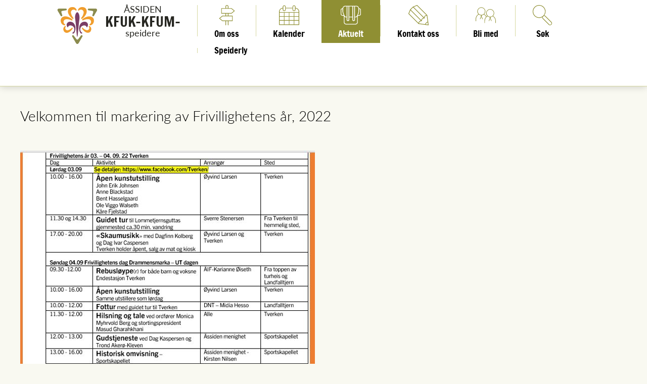

--- FILE ---
content_type: text/html; charset=utf-8
request_url: https://aassiden.kmspeider.no/aktuelt/markering-av-frivillighetens-ar-2022-article20326-2237.html
body_size: 86989
content:

<!DOCTYPE html PUBLIC "-//W3C//DTD XHTML 1.0 Transitional//EN" "http://www.w3.org/TR/xhtml1/DTD/xhtml1-transitional.dtd">
<html lang="no" >
<head>
    <meta name="viewport" content="width=device-width, initial-scale=1.0">

    <link media="all" rel="stylesheet" type="text/css" data-ctbrowsertype="chrome" href="https://aassiden.kmspeider.no/themes/kmspeider/style.css?version=1ebaee37abb2151a336483884bbef8a0" />
    
    <link media="print" rel="stylesheet" type="text/css" href="https://aassiden.kmspeider.no/themes/kmspeider/style-print.css?version=1ebaee37abb2151a336483884bbef8a0" />
        
	<!-- Start common head elements -->
	<title>MARKERING AV FRIVILLIGHETENS ÅR 2022 - Åssiden KFUK-KFUM-speidere</title>

	<meta http-equiv="Content-Type" content="text/html; charset=utf-8" />
	<meta http-equiv="Content-Language" content="no_NO, no" />
	<meta name="Generator" content="CMS" />
	<meta name="Keywords" content="" />
	<meta name="Description" content="Velkommen til markering av Frivillighetens år, 2022" />
	<meta property="og:title" content="MARKERING AV FRIVILLIGHETENS ÅR 2022 - Åssiden KFUK-KFUM-speidere" />
	<meta property="og:type" content="article" />
	<meta property="og:article:published_time" content="2022-08-25T22:18:10+02:00" />
	<meta property="og:article:modified_time" content="2022-08-25T22:18:11+02:00" />
	<meta property="og:article:expiration_time" content="2036-01-01T00:00:00+01:00" />
	<meta property="og:article:author" content="Tor Arild Johansen" />
	<meta property="og:url" content="https://aassiden.kmspeider.no/aktuelt/markering-av-frivillighetens-ar-2022-article20326-2237.html" />
	<meta property="og:image" content />
	<meta property="og:description" content="Velkommen til markering av Frivillighetens år, 2022" />
	<meta property="og:site_name" content="Åssiden KFUK-KFUM-speidere" />
	<meta property="og:locale" content="no_NO" />

	<link rel="home" href="https://aassiden.kmspeider.no/" />
	<link rel="Search" href="https://aassiden.kmspeider.no/sok/category2240.html" />
	<link rel="canonical" href="https://aassiden.kmspeider.no/aktuelt/markering-av-frivillighetens-ar-2022-article20326-2237.html" />
	<link rel="alternate" type="text/html" lang="no-NO" title="MARKERING AV FRIVILLIGHETENS ÅR 2022" hreflang="no-NO" href="https://aassiden.kmspeider.no/aktuelt/markering-av-frivillighetens-ar-2022-article20326-2237.html" />

	<script src="https://aassiden.kmspeider.no/corepublish/cplib-common/corepublish.js?appver=1798ac5f6b" nonce="7fb678974a" async="async" type="text/javascript"></script>
	<script nonce="7fb678974a" data-ctnsh="c3b4a17204aa716039adb488d921ee1f" id="cpstartupscript" type="text/javascript">
	<!--
	if (typeof window.corepublish === 'undefined') { window.corepublish = {}; } 
  window.corepublish.mode = 'cplib'; 
 var CPLIBHTMLROOT = 'https://aassiden.kmspeider.no/corepublish/cplib-common'; var CPLIBSTARTTIME = new Date(); if (typeof cplibJsLoaded == 'undefined') { var cplibJsLoaded = false; } 
	function ctAddEventListener(evt,fn) { if (window.addEventListener) { window.addEventListener(evt,fn); } else if (evt == 'corepublishInitLoaded') { if (window.corepublishInitDone && window.corepublishInitDone == true) {  fn.call(); } else {  setTimeout(function() {  ctRunWhenCplibLoaded(fn); }, 100) }}}
	function ctRunWhenCplibLoaded(fn) { if (cplibJsLoaded == true) { fn.call() } else  {  setTimeout(function() { ctRunWhenCplibLoaded(fn); }, 100) }}
	ctAddEventListener('corepublishInitLoaded',function() { ctShowRetinaImages(); }); 

	ctAddEventListener('sessionrefresh.loaded',function() { ctRunWhenCplibLoaded(function() { window.corepublish.sessionrefreshdialog = new SessionRefreshDialog(1440, 'service.php', (window.ctwebuserloggedin) );} ); }); 

	ctRunWhenCplibLoaded(function() { ctOidcAuthenticate(); });

	-->
	</script>
	<script src="https://aassiden.kmspeider.no/javascript/root.js?version=1ebaee37abb2151a336483884bbef8a0" defer></script>
	<!-- End common head elements -->

    <link rel="stylesheet" href="https://cdnjs.cloudflare.com/ajax/libs/material-design-iconic-font/2.2.0/css/material-design-iconic-font.min.css">
      <script src="https://use.typekit.net/acy1sag.js"></script>
    <script>try{Typekit.load({ async: true });}catch(e){}</script>

    <!-- Facebook Pixel Code -->
    <script>
        !function(f,b,e,v,n,t,s){if(f.fbq)return;n=f.fbq=function(){n.callMethod?
            n.callMethod.apply(n,arguments):n.queue.push(arguments)};if(!f._fbq)f._fbq=n;
            n.push=n;n.loaded=!0;n.version='2.0';n.queue=[];t=b.createElement(e);t.async=!0;
            t.src=v;s=b.getElementsByTagName(e)[0];s.parentNode.insertBefore(t,s)}(window,
            document,'script','https://connect.facebook.net/en_US/fbevents.js');

        fbq('init', '1769102690033517');
        fbq('track', "PageView");</script>
    <noscript><img height="1" width="1" style="display:none"
                   src="https://www.facebook.com/tr?id=1769102690033517&ev=PageView&noscript=1"
        /></noscript>
    <!-- End Facebook Pixel Code -->
</head>

<body class="runtime-cid-2237 runtime-ctid-147 runtime-aid-20326 runtime-atid-1 default  circut">

    <svg width="0" height="0" style="position:absolute"><symbol viewBox="0 0 15 9.258" id="faq_aapne-lukke" xmlns="http://www.w3.org/2000/svg"><path d="M13.242 0L15 1.758l-7.5 7.5-7.5-7.5L1.758 0 7.5 5.742z"/></symbol><symbol id="footer-logo" viewBox="0 0 118.2 112.1" xml:space="preserve" xmlns="http://www.w3.org/2000/svg"><style>.abst0{fill:#fff}.abst1{fill:#262424}</style><path id="abXMLID_58_" class="abst0" d="M117.2 9.5c-1.5-2.6-4.4-4-8-4H84.4c-2.3-2.1-5.4-3.5-9.2-4-7.8-1-13.4 2.8-16.1 6.8-2.8-4-8.3-7.9-16.1-6.8-3.7.5-6.8 1.9-9.2 4H9c-3.6 0-6.5 1.5-8 4-.7 1.2-1 2.5-1 3.8 0 1.7.5 3.4 1.5 5.1L11 34.9c-1.2 2.3-2 5.1-2 8.2 0 .6 0 1.3.1 2 .7 7.4 5.2 11.9 9.6 13.9-1.5 2.3-2.4 4.9-2.4 7.7 0 1.3.2 2.6.5 3.9 1.9 7.3 7.6 11.2 15.3 10.2 1.3-.2 2.6-.5 3.9-1.1l15.7 27.5c1.8 3.1 4.5 4.9 7.5 4.9s5.7-1.8 7.5-4.9l15.7-27.5c1.3.5 2.6.9 3.9 1.1 7.7 1 13.3-2.8 15.3-10.2.3-1.3.5-2.6.5-3.9 0-2.8-.8-5.5-2.4-7.7 4.4-1.9 8.9-6.4 9.6-13.9l.1-2c0-3.1-.7-5.8-2.2-8.2 0 0 8.2-14.2 9.5-16.4 1.8-3.2 2-6.4.5-9z"/><g id="abXMLID_30_"><g id="abXMLID_34_"><g id="abXMLID_37_"><g id="abXMLID_43_"><g id="abXMLID_51_"><path id="abXMLID_56_" class="abst0" d="M57.1 13c-1.4-4.4-6.5-8.5-13.5-7.5-7 .9-10.7 5.4-10.7 12.4s7.1 16.6 13 20.2c.3.2.6.3.9.3.9 0 1.7-.8 1.7-1.7 0-1-2.9-4.2-4.1-6.4-3.2-6-3.1-10.1-3.1-10.1 0-4.1 3.4-7.5 7.5-7.5 2 0 3.9.8 5.3 2.2l.2.2c.3.3.7.5 1.1.5.9 0 1.7-.8 1.7-1.7.2-.2.1-.7 0-.9z"/><path id="abXMLID_54_" class="abst0" d="M24.2 56.2c.9-.2 1.5-1.1 1.3-2-.1-.4-.3-.8-.7-1l-.2-.1c-1.7-1.1-2.9-2.7-3.3-4.7-.9-4 1.6-8.1 5.6-9 0 0 4-1 10.6.7 2.5.7 6.2 2.7 7.2 2.5.9-.2 1.5-1.1 1.3-2-.1-.3-.2-.6-.5-.8-4.9-4.9-15.8-9.7-22.6-8.2-6.8 1.6-10.4 6.1-9.7 13.2.7 7.1 5.8 11 10.4 11.5.1-.1.6-.1.6-.1z"/><path id="abXMLID_52_" class="abst0" d="M25.4 58.1c-3.3 1.6-6.1 6-4.7 11.5 1.4 5.5 5.3 7.9 10.9 7.3 5.6-.7 12.4-7.3 14.8-12.3.1-.2.2-.5.1-.8-.1-.7-.8-1.3-1.5-1.2-.8.1-3 2.7-4.7 3.8-4.5 3.1-7.8 3.4-7.8 3.4-3.3.4-6.3-1.9-6.7-5.2-.2-1.6.2-3.2 1.2-4.4l.1-.2c.2-.3.3-.6.2-.9-.1-.7-.8-1.3-1.5-1.2.1 0-.3.1-.4.2z"/></g><g id="abXMLID_44_"><path id="abXMLID_49_" class="abst0" d="M61.1 13.7c0 .9.8 1.7 1.7 1.7.4 0 .8-.2 1.1-.5 0 0 .1-.2.2-.2 1.4-1.4 3.3-2.2 5.3-2.2 4.1 0 7.5 3.4 7.5 7.5 0 0 .1 4.1-3.1 10.1-1.2 2.3-4.1 5.4-4.1 6.4 0 .9.8 1.7 1.7 1.7.3 0 .6-.1.9-.3 5.9-3.6 13-13.2 13-20.2S81.7 6.2 74.6 5.3c-7-.9-12.1 3.2-13.5 7.5.1.4 0 .9 0 .9z"/><path id="abXMLID_47_" class="abst0" d="M94.9 56.2c4.6-.4 9.7-4.4 10.4-11.5.7-7.1-2.9-11.6-9.7-13.2-6.8-1.6-17.7 3.2-22.6 8.2-.2.2-.4.5-.5.8-.2.9.4 1.8 1.3 2 1 .2 4.7-1.8 7.2-2.5 6.6-1.7 10.6-.7 10.6-.7 4 .9 6.6 5 5.6 9-.5 1.9-1.6 3.6-3.3 4.7l-.2.1c-.3.2-.6.6-.7 1-.2.9.4 1.8 1.3 2-.1.1.3.1.6.1z"/><path id="abXMLID_45_" class="abst0" d="M92.5 57.9c-.7-.1-1.4.4-1.5 1.2 0 .3 0 .7.2.9 0 0 .1.1.1.2 1 1.3 1.4 2.8 1.2 4.4-.4 3.3-3.4 5.6-6.7 5.2 0 0-3.3-.3-7.8-3.4-1.7-1.2-3.9-3.8-4.7-3.8-.7-.1-1.4.4-1.5 1.2 0 .3 0 .5.1.8 2.3 5 9.2 11.6 14.8 12.3 5.6.7 9.5-1.8 10.9-7.3 1.4-5.5-1.3-9.9-4.7-11.5-.1-.1-.4-.2-.4-.2z"/></g></g><g id="abXMLID_38_"><path id="abXMLID_42_" class="abst0" d="M59.2 88.1c-1.8 0-2.6-26.3-5.9-50.2-1.4-10 2.6-18.4 5.9-18.4 3.3 0 7.3 8.3 5.9 18.4-3.4 23.9-4.1 50.2-5.9 50.2z"/><g id="abXMLID_39_"><path id="abXMLID_41_" class="abst0" d="M74.8 46.8c8.3-2.5 12.6 1.9 13.8 6.1 1.2 4.2-2.7 10.7-3.5 8.3-.9-2.9-4.3-5.9-9.8-4.3-6.6 2-9.2 8-7.4 14.1 1.4 4.8 4.8 5.2 5.1 6.3.3 1.1-4.5 5.5-7.8-5.5-3.2-11 1.4-22.6 9.6-25z"/><path id="abXMLID_40_" class="abst0" d="M43.6 46.8c-8.3-2.5-12.6 1.9-13.8 6.1-1.2 4.2 2.7 10.7 3.5 8.3.9-2.9 4.3-5.9 9.8-4.3 6.6 2 9.2 8 7.4 14.1-1.4 4.8-4.8 5.2-5.1 6.3-.3 1.1 4.5 5.5 7.8-5.5 3.2-11-1.5-22.6-9.6-25z"/></g></g></g><g id="abXMLID_35_"><path id="abXMLID_36_" class="abst0" d="M61.7 94.5s6.9-9.1 7.7-10.2c.8-1.2 2.6-1 3.6 0s.8 2.1 0 3.6-9.9 17.3-9.9 17.3c-2.2 3.8-5.8 3.8-8 0 0 0-9-15.8-9.9-17.3-.8-1.5-1-2.6 0-3.6s2.8-1.2 3.6 0c.9 1.1 7.8 10.2 7.8 10.2 1.4 1.8 3.7 1.8 5.1 0z"/></g></g><g id="abXMLID_31_"><g id="abXMLID_32_"><path id="abXMLID_33_" class="abst0" d="M15.1 20.5s1.8 5.9 2.3 7.3c.6 1.3-.4 2.8-1.8 3.1-1.4.4-2.3-.3-3.1-1.8-.9-1.5-7.4-12.7-7.4-12.7-2.2-3.8-.4-7 4-7h17.6c1.7 0 2.8.4 3.1 1.8.4 1.4-.4 3-1.8 3.1-1.4.2-10.4 1.7-10.4 1.7-2.3.4-3.4 2.4-2.5 4.5z"/></g></g></g><g id="abXMLID_6_"><g id="abXMLID_9_"><g id="abXMLID_15_"><g id="abXMLID_23_"><path id="abXMLID_28_" class="abst1" d="M57.1 13c-1.4-4.4-6.5-8.5-13.5-7.5-7 .9-10.7 5.4-10.7 12.4s7.1 16.6 13 20.2c.3.2.6.3.9.3.9 0 1.7-.8 1.7-1.7 0-1-2.9-4.2-4.1-6.4-3.2-6-3.1-10.1-3.1-10.1 0-4.1 3.4-7.5 7.5-7.5 2 0 3.9.8 5.3 2.2l.2.2c.3.3.7.5 1.1.5.9 0 1.7-.8 1.7-1.7.2-.2.1-.7 0-.9z"/><path id="abXMLID_26_" class="abst1" d="M24.2 56.2c.9-.2 1.5-1.1 1.3-2-.1-.4-.3-.8-.7-1l-.2-.1c-1.7-1.1-2.9-2.7-3.3-4.7-.9-4 1.6-8.1 5.6-9 0 0 4-1 10.6.7 2.5.7 6.2 2.7 7.2 2.5.9-.2 1.5-1.1 1.3-2-.1-.3-.2-.6-.5-.8-4.9-4.9-15.8-9.7-22.6-8.2-6.8 1.6-10.4 6.1-9.7 13.2.7 7.1 5.8 11 10.4 11.5.1-.1.6-.1.6-.1z"/><path id="abXMLID_24_" class="abst1" d="M25.4 58.1c-3.3 1.6-6.1 6-4.7 11.5 1.4 5.5 5.3 7.9 10.9 7.3 5.6-.7 12.4-7.3 14.8-12.3.1-.2.2-.5.1-.8-.1-.7-.8-1.3-1.5-1.2-.8.1-3 2.7-4.7 3.8-4.5 3.1-7.8 3.4-7.8 3.4-3.3.4-6.3-1.9-6.7-5.2-.2-1.6.2-3.2 1.2-4.4l.1-.2c.2-.3.3-.6.2-.9-.1-.7-.8-1.3-1.5-1.2.1 0-.3.1-.4.2z"/></g><g id="abXMLID_16_"><path id="abXMLID_21_" class="abst1" d="M61.1 13.7c0 .9.8 1.7 1.7 1.7.4 0 .8-.2 1.1-.5 0 0 .1-.2.2-.2 1.4-1.4 3.3-2.2 5.3-2.2 4.1 0 7.5 3.4 7.5 7.5 0 0 .1 4.1-3.1 10.1-1.2 2.3-4.1 5.4-4.1 6.4 0 .9.8 1.7 1.7 1.7.3 0 .6-.1.9-.3 5.9-3.6 13-13.2 13-20.2S81.7 6.2 74.6 5.3c-7-.9-12.1 3.2-13.5 7.5.1.4 0 .9 0 .9z"/><path id="abXMLID_19_" class="abst1" d="M94.9 56.2c4.6-.4 9.7-4.4 10.4-11.5.7-7.1-2.9-11.6-9.7-13.2-6.8-1.6-17.7 3.2-22.6 8.2-.2.2-.4.5-.5.8-.2.9.4 1.8 1.3 2 1 .2 4.7-1.8 7.2-2.5 6.6-1.7 10.6-.7 10.6-.7 4 .9 6.6 5 5.6 9-.5 1.9-1.6 3.6-3.3 4.7l-.2.1c-.3.2-.6.6-.7 1-.2.9.4 1.8 1.3 2-.1.1.3.1.6.1z"/><path id="abXMLID_17_" class="abst1" d="M92.5 57.9c-.7-.1-1.4.4-1.5 1.2 0 .3 0 .7.2.9 0 0 .1.1.1.2 1 1.3 1.4 2.8 1.2 4.4-.4 3.3-3.4 5.6-6.7 5.2 0 0-3.3-.3-7.8-3.4-1.7-1.2-3.9-3.8-4.7-3.8-.7-.1-1.4.4-1.5 1.2 0 .3 0 .5.1.8 2.3 5 9.2 11.6 14.8 12.3 5.6.7 9.5-1.8 10.9-7.3 1.4-5.5-1.3-9.9-4.7-11.5-.1-.1-.4-.2-.4-.2z"/></g></g><g id="abXMLID_10_"><path id="abXMLID_14_" class="abst1" d="M59.2 88.1c-1.8 0-2.6-26.3-5.9-50.2-1.4-10 2.6-18.4 5.9-18.4 3.3 0 7.3 8.3 5.9 18.4-3.4 23.9-4.1 50.2-5.9 50.2z"/><g id="abXMLID_11_"><path id="abXMLID_13_" class="abst1" d="M74.8 46.8c8.3-2.5 12.6 1.9 13.8 6.1 1.2 4.2-2.7 10.7-3.5 8.3-.9-2.9-4.3-5.9-9.8-4.3-6.6 2-9.2 8-7.4 14.1 1.4 4.8 4.8 5.2 5.1 6.3.3 1.1-4.5 5.5-7.8-5.5-3.2-11 1.4-22.6 9.6-25z"/><path id="abXMLID_12_" class="abst1" d="M43.6 46.8c-8.3-2.5-12.6 1.9-13.8 6.1-1.2 4.2 2.7 10.7 3.5 8.3.9-2.9 4.3-5.9 9.8-4.3 6.6 2 9.2 8 7.4 14.1-1.4 4.8-4.8 5.2-5.1 6.3-.3 1.1 4.5 5.5 7.8-5.5 3.2-11-1.5-22.6-9.6-25z"/></g></g></g><g id="abXMLID_7_"><path id="abXMLID_8_" class="abst1" d="M61.7 94.5s6.9-9.1 7.7-10.2c.8-1.2 2.6-1 3.6 0s.8 2.1 0 3.6-9.9 17.3-9.9 17.3c-2.2 3.8-5.8 3.8-8 0 0 0-9-15.8-9.9-17.3-.8-1.5-1-2.6 0-3.6s2.8-1.2 3.6 0c.9 1.1 7.8 10.2 7.8 10.2 1.4 1.8 3.7 1.8 5.1 0z"/></g></g><g id="abXMLID_4_"><path id="abXMLID_5_" class="abst1" d="M15.1 20.5s1.8 5.9 2.3 7.3c.6 1.3-.4 2.8-1.8 3.1-1.4.4-2.3-.3-3.1-1.8-.9-1.5-7.4-12.7-7.4-12.7-2.2-3.8-.4-7 4-7h17.6c1.7 0 2.8.4 3.1 1.8.4 1.4-.4 3-1.8 3.1-1.4.2-10.4 1.7-10.4 1.7-2.3.4-3.4 2.4-2.5 4.5z"/></g><g id="abXMLID_2_"><path id="abXMLID_3_" class="abst1" d="M100.7 16.1s-8.9-1.5-10.4-1.7c-1.4-.2-2.2-1.8-1.8-3.1.4-1.4 1.4-1.8 3.1-1.8h17.5c4.4 0 6.2 3.1 4 7 0 0-6.5 11.2-7.4 12.7-.9 1.5-1.8 2.2-3.1 1.8-1.4-.4-2.4-1.8-1.8-3.1.6-1.3 2.3-7.3 2.3-7.3 1.1-2.2-.1-4.2-2.4-4.5z"/></g></symbol><symbol viewBox="0 0 93.15 93.151" id="footer_futura2018" xmlns="http://www.w3.org/2000/svg"><path d="M28.02 8.062h-.008a6.826 6.826 0 01.008 0zm40.739 40.081l-.289-2h8.772v1.8h.782v-4.49h-.782v1.737h-9.815v.61l.767 2.345zm1.317-7.051a2.572 2.572 0 002.447-2c.81 1.795 1.766 2.4 2.808 2.4 2.084 0 2.837-1.505 2.837-3.677s-.753-3.676-2.837-3.676c-1.042 0-2 .608-2.808 2.4a2.572 2.572 0 00-2.447-2c-1.751 0-2.649 1.288-2.649 3.271s.898 3.282 2.649 3.282zm5.255-5.992c1.418 0 2.056 1.187 2.056 2.721s-.638 2.722-2.056 2.722c-1.129 0-1.708-1.013-2.4-2.722.692-1.709 1.269-2.721 2.4-2.721zm-5.3.405c1.129 0 1.766 1.014 2.113 2.316-.347 1.3-.984 2.317-2.113 2.317-1.231 0-1.824-.956-1.824-2.317S68.8 35.5 70.033 35.5zM72.86 51.1a.945.945 0 01.673.278l.022.024a.213.213 0 00.145.058.215.215 0 00.214-.215.686.686 0 00-.022-.093 1.54 1.54 0 00-1.716-.957 1.441 1.441 0 00-1.353 1.577 3.761 3.761 0 001.654 2.563.218.218 0 00.118.036.215.215 0 00.214-.215c0-.128-.362-.527-.515-.817a2.949 2.949 0 01-.39-1.288.953.953 0 01.956-.951zm-3.147 5.535a.214.214 0 00.16-.257.2.2 0 00-.088-.128.259.259 0 01-.027-.017.952.952 0 01.291-1.735 2.954 2.954 0 011.342.091 7.01 7.01 0 00.913.318.215.215 0 00.161-.257.207.207 0 00-.061-.106 3.759 3.759 0 00-2.873-1.044 1.442 1.442 0 00-1.231 1.677 1.54 1.54 0 001.319 1.457.911.911 0 00.094 0zm2.811 1.059a.159.159 0 00.015-.1.171.171 0 00-.191-.15c-.1.012-.383.339-.6.489a2.357 2.357 0 01-.984.435.762.762 0 01-.694-1.225l.017-.019a.171.171 0 00-.161-.27s-.045.015-.07.027a1.23 1.23 0 00-.593 1.456 1.153 1.153 0 001.384.92 3 3 0 001.873-1.563zm4.963-5.922a1.44 1.44 0 00-1.354-1.576 1.539 1.539 0 00-1.716.956c-.011.033-.023.093-.023.093a.214.214 0 00.361.157l.021-.023a.952.952 0 011.625.674 2.949 2.949 0 01-.39 1.288c-.153.29-.515.69-.515.817a.215.215 0 00.215.215.217.217 0 00.117-.036 3.759 3.759 0 001.66-2.567zm1.292 1.728a3.756 3.756 0 00-2.869 1.036.23.23 0 00-.061.107.216.216 0 00.161.257 7.01 7.01 0 00.913-.318 2.942 2.942 0 011.342-.09.952.952 0 01.292 1.734l-.028.016a.221.221 0 00-.089.129.216.216 0 00.161.257.935.935 0 00.1 0 1.539 1.539 0 001.319-1.457 1.442 1.442 0 00-1.241-1.671zm-.328 3.377a.677.677 0 00-.071-.027.171.171 0 00-.191.15.163.163 0 00.031.12.236.236 0 01.016.02.756.756 0 01.156.561.764.764 0 01-.85.664 2.357 2.357 0 01-.984-.436c-.215-.149-.5-.476-.6-.488a.169.169 0 00-.191.149.173.173 0 00.016.1 3.006 3.006 0 001.874 1.564 1.153 1.153 0 001.383-.922 1.229 1.229 0 00-.589-1.453zm-4.3 3.815c.225 0 .325-3.343.751-6.37.179-1.275-.336-2.336-.751-2.336s-.931 1.061-.751 2.336c.43 3.03.53 6.373.755 6.373zm2.06-3.973a.93.93 0 011.239.55c.09.306.6-.529.438-1.058a1.265 1.265 0 00-1.754-.775c-1.039.308-1.625 1.777-1.21 3.179s1.031.836.99.7-.464-.2-.643-.8a1.37 1.37 0 01.944-1.793zm-3.824 2.595c-.041.137.576.7.991-.7s-.171-2.871-1.209-3.179a1.266 1.266 0 00-1.755.775c-.157.529.347 1.364.438 1.058a.93.93 0 011.239-.55 1.371 1.371 0 01.941 1.793c-.175.61-.6.669-.641.806zm3.071.882c-.108.146-.984 1.3-.984 1.3a.383.383 0 01-.645 0s-.876-1.153-.984-1.3a.308.308 0 00-.459 0c-.128.127-.107.271 0 .459l1.254 2.2a.541.541 0 001.023 0l1.255-2.2c.108-.188.126-.332 0-.459a.309.309 0 00-.456.004zm-6.84-6.775a.308.308 0 00.23-.4c-.073-.166-.295-.922-.295-.922a.383.383 0 01.322-.558s1.135-.193 1.315-.214a.308.308 0 00.229-.4c-.046-.173-.181-.228-.4-.229H67.79c-.562 0-.791.4-.511.885l.938 1.606c.108.186.231.281.405.235zM80.513 50.7h-2.229c-.216 0-.351.056-.4.229a.308.308 0 00.229.4c.181.021 1.315.214 1.315.214a.382.382 0 01.322.558s-.222.756-.294.923a.307.307 0 00.23.4c.173.046.288-.043.4-.23l.939-1.606c.28-.488.051-.888-.512-.888zm-37.528 8.917a3.906 3.906 0 01-1.079 2.694V50.692h-.682v12.195a3.919 3.919 0 01-6.085-3.27v-8.925h-.681v8.925a4.6 4.6 0 109.209 0v-8.925h-.682zm7.409-8.937h-3.889v13.2h.682v-3.992h1.079v3.992h.682v-3.992h1.446a4.581 4.581 0 001.263-.18L53.312 64l.636-.246-1.648-4.282a4.6 4.6 0 00-1.9-8.793zm0 8.527h-3.207v-7.846h1.254l2.97 7.707a3.882 3.882 0 01-1.017.138zm1.657-.372l-2.88-7.473h1.223a3.919 3.919 0 011.657 7.473zm3.7 4.924l.636.245 1.03-2.673h5.54L63.979 64l.637-.245-.934-2.428h1.079L65.792 64l.636-.245L61.086 49.9zm1.928-3.11l2.51-6.514 2.505 6.514zm5.746 0l-2.87-7.463.536-1.391 3.409 8.853zM35.139 43.407h1.079v4.1h.682v-4.1h4.147v-.682H36.9V34.88h5.831v-.68h-8.273v13.3h.681zm0-8.528h1.079v7.846h-1.079zm19.2 8.256v-8.924h-.682v8.925a3.919 3.919 0 01-6.085 3.27v-12.2h-.682V45.83a3.9 3.9 0 01-1.078-2.694v-8.925h-.683v8.925a4.605 4.605 0 009.21 0zm4.276 4.365h.685V34.88h1.079V47.5h.682V34.88h1.864v-.68H56.75v.682h1.864zm34.536-.927a9.531 9.531 0 00-3.191-7.105 9.222 9.222 0 01-2.26-8.435 9.5 9.5 0 00-7.105-12.3 9.225 9.225 0 01-6.174-6.175A9.5 9.5 0 0065.13 4.98a9.914 9.914 0 00-3.015.474 6.613 6.613 0 01-2 .281 9.273 9.273 0 01-6.435-2.543 9.5 9.5 0 00-14.21 0 9.275 9.275 0 01-6.438 2.541 6.62 6.62 0 01-2-.281 9.9 9.9 0 00-3.014-.474 9.5 9.5 0 00-9.291 7.578 9.224 9.224 0 01-6.175 6.175 9.5 9.5 0 00-7.1 12.3 9.227 9.227 0 01-2.26 8.435 9.5 9.5 0 000 14.209 9.228 9.228 0 012.26 8.435 9.5 9.5 0 007.1 12.306 9.225 9.225 0 016.175 6.174 9.5 9.5 0 009.29 7.579 9.934 9.934 0 003.015-.474 6.593 6.593 0 012-.282 9.276 9.276 0 016.438 2.547 9.505 9.505 0 0014.21 0 9.274 9.274 0 016.438-2.542 6.582 6.582 0 012 .282 9.944 9.944 0 003.015.474 9.5 9.5 0 009.291-7.579 9.226 9.226 0 016.174-6.174A9.506 9.506 0 0087.7 62.115a9.223 9.223 0 012.26-8.435 9.531 9.531 0 003.19-7.104zM66.273 8.165l.082.018c-.028-.006-.055-.013-.083-.018zM23.092 82.747c-.068-.083-.139-.163-.2-.25-.024-.032-.045-.067-.068-.1a5.557 5.557 0 01-.276-.422 3.025 3.025 0 01-.1-.185 11.503 11.503 0 01-.2-.384l-.1-.208a7.059 7.059 0 01-.163-.421c-.023-.066-.048-.129-.069-.2a7.285 7.285 0 01-.176-.646 8.825 8.825 0 00-.45-1.437 10.309 10.309 0 00-.492-1.024 11.752 11.752 0 00-.634-1.053q-.227-.333-.478-.654a13.3 13.3 0 00-1.679-1.785 12.943 12.943 0 00-1.281-1c-.049-.033-.1-.062-.149-.094-.23-.152-.467-.287-.7-.422l.4-9.795 7.567.4zm-6.016-30.972l3.569-3.308 3.308 3.569-3.569 3.308zm5.9 9.277l-5.532-.295 2.829-2.622zm-5.001-18.371l5.681.3-2.9 2.693zm1.325 4.338l-2.481 2.3.194-4.766zm-.368 9.668l-2.509 2.326.2-4.821zm5.054 2.548l-2.263-2.442 2.444-2.265zm.37-9.666l-2.266-2.444 2.445-2.266zm61.267 4.953a13.16 13.16 0 00-.846 2.291 13.39 13.39 0 00-.326 1.6 12.5 12.5 0 00-.121 1.606 9.785 9.785 0 00.427 3.031 6.829 6.829 0 01.328 2.093 6.427 6.427 0 01-.314 1.979 6.279 6.279 0 01-2.664 3.393 6.658 6.658 0 01-1.473.7 7.079 7.079 0 01-.7.192 10.188 10.188 0 00-3.514 1.575 12.83 12.83 0 00-1.281 1c-.205.18-.4.368-.6.561a13.329 13.329 0 00-1.083 1.224q-.25.321-.478.654a11.763 11.763 0 00-.624 1.021 10.67 10.67 0 00-.5 1.056c-.1.237-.182.477-.257.716s-.14.481-.192.721a6.914 6.914 0 01-.175.644c-.022.067-.047.132-.07.2-.05.142-.1.283-.163.419-.03.071-.062.141-.095.211q-.092.194-.2.38l-.1.188a6.162 6.162 0 01-.271.415c-.024.035-.046.073-.072.107q-.183.249-.386.476c-.038.042-.077.08-.116.121-.1.108-.206.213-.315.314-.053.049-.107.1-.162.142-.1.088-.206.172-.313.253a5.965 5.965 0 01-.537.364l-.146.09c-.175.1-.353.191-.536.273-.031.014-.063.025-.094.038a6.358 6.358 0 01-.471.181c-.064.022-.129.04-.193.06a6.037 6.037 0 01-1.032.22c-.066.009-.131.019-.2.026-.19.018-.382.029-.575.031h-.049c-.205 0-.412-.012-.62-.031.132.012.263.015.394.021-.131-.005-.262-.008-.394-.02l-.177-.021a6.531 6.531 0 01-.473-.074c-.061-.011-.122-.022-.183-.035a7.51 7.51 0 01-.634-.167 8.131 8.131 0 00-.71-.191c-.082-.019-.168-.03-.252-.047-.161-.031-.321-.063-.484-.087-.1-.014-.208-.021-.311-.032-.15-.017-.3-.035-.45-.045-.11-.008-.221-.008-.332-.011-.131-.005-.261-.014-.393-.014h-.229c-.185 0-.372.011-.558.024l-.231.017c-.185.016-.369.036-.553.06l-.183.022q-.363.053-.723.125l-.146.032a14.771 14.771 0 00-.804.198q-.266.073-.528.159c-.064.02-.129.039-.192.061-.233.079-.463.163-.688.254l-.108.046q-.286.119-.564.25-.1.048-.2.1c-.16.078-.317.161-.472.246-.061.034-.122.066-.181.1a10.77 10.77 0 00-.606.372c-.02.012-.037.026-.057.039q-.264.179-.513.369c-.057.043-.112.088-.167.132a8.608 8.608 0 00-.383.324l-.153.136a8.507 8.507 0 00-.474.476 7.078 7.078 0 01-.516.511c-.056.05-.115.091-.172.139l-.55-3.586a5.253 5.253 0 01.951-3.849 6.275 6.275 0 014.1-2.411 2.165 2.165 0 001.9-2.067 2.108 2.108 0 00-2.396-2.113 6.29 6.29 0 00-5.3 4.845 4.778 4.778 0 01.6-4.772 4.152 4.152 0 00.782-3.129 4.166 4.166 0 00-8.247 1.19 4.15 4.15 0 001.569 2.73 4.766 4.766 0 011.673 2.426 6.537 6.537 0 00-6.25-3 2.25 2.25 0 00-2.041 2.1 2.189 2.189 0 002.478 2.259 6.514 6.514 0 014.8 1.261 2.794 2.794 0 01.413.452 2.923 2.923 0 00-2.013-.547 1.5 1.5 0 00-1.364 1.279 1.472 1.472 0 001.654 1.644 2.938 2.938 0 013.246 2.222l.7 4.555a6.2 6.2 0 01-.84.058c-.043 0-.085-.006-.128-.007a6.521 6.521 0 01-3.206-.963c-.141-.087-.287-.161-.423-.259a6.531 6.531 0 01-.551-.444 6.912 6.912 0 01-.517-.511 8.512 8.512 0 00-.475-.475c-.049-.047-.1-.092-.152-.138q-.186-.165-.383-.323c-.055-.044-.111-.089-.168-.132q-.247-.191-.51-.367c-.021-.013-.039-.028-.059-.041-.2-.13-.4-.253-.6-.371a4.771 4.771 0 00-.186-.1 14.603 14.603 0 00-.465-.243l-.209-.1a13.18 13.18 0 00-.556-.245c-.039-.016-.076-.034-.115-.049a12.455 12.455 0 00-.685-.253c-.066-.023-.133-.043-.2-.064q-.257-.084-.518-.156a8.788 8.788 0 00-.232-.063q-.284-.074-.57-.134c-.052-.011-.1-.024-.153-.034q-.36-.072-.721-.124l-.197-.037a14.725 14.725 0 00-.547-.059l-.234-.018a13.029 13.029 0 00-.557-.023h-.229c-.133 0-.264.009-.395.014-.11 0-.221 0-.33.011-.155.01-.307.029-.46.046-.1.011-.2.017-.3.031-.168.024-.332.057-.5.09-.079.015-.162.026-.24.044a8.25 8.25 0 00-.711.191 7.39 7.39 0 01-.633.167c-.061.013-.123.024-.184.035a6.566 6.566 0 01-.471.074l-.179.021c-.126.012-.251.014-.377.019.125-.005.251-.008.377-.02a6.483 6.483 0 01-.62.031h-.049a5.78 5.78 0 01-.575-.032c-.066-.006-.131-.016-.2-.025a5.802 5.802 0 01-.631-.112q-.2-.048-.4-.108c-.064-.02-.129-.038-.192-.059l-.056-.022a6.446 6.446 0 01-.417-.165c-.028-.012-.059-.022-.087-.035-.135-.061-.264-.131-.394-.2l.807-21.15 2.87.153.105-1.972-2.9-.154.69-18.067 3.266.174.105-1.972-3.3-.176.111-2.882-1.973-.075-.109 2.852-7.508-.4.111-2.736-1.972-.075-.112 2.7-3.554-.19-.1 1.972 3.578.191-.738 18.064-3.9-.208-.105 1.972 3.921.21-.367 9.033q-.36-.113-.721-.192a7.137 7.137 0 01-.7-.192 6.645 6.645 0 01-1.844-.942 6.463 6.463 0 01-.52-.421 6.325 6.325 0 01-1.773-2.73 6.43 6.43 0 01-.315-1.979 6.86 6.86 0 01.329-2.093 9.754 9.754 0 00.426-3.031 12.309 12.309 0 00-.117-1.606 13.212 13.212 0 00-.326-1.6 13.086 13.086 0 00-.846-2.291 10.21 10.21 0 00-2.26-3.123 6.825 6.825 0 01-1.331-1.648 6.466 6.466 0 01-.546-1.231 6.289 6.289 0 01-.273-1.29 6.375 6.375 0 010-1.31 6.285 6.285 0 01.273-1.291c.034-.107.081-.211.121-.317-.04.106-.086.21-.121.317a6.523 6.523 0 01.361-.866c.06-.122.117-.245.185-.364a6.829 6.829 0 011.331-1.649A11.93 11.93 0 008.7 34.737a12.293 12.293 0 00.121-1.6 10.233 10.233 0 00-.232-2.311 8.743 8.743 0 00-.194-.72A6.983 6.983 0 018.1 28.7a6.709 6.709 0 01-.035-.691 6.418 6.418 0 01.315-1.978 6.319 6.319 0 012.293-3.152 6.542 6.542 0 011.184-.686 6.911 6.911 0 011.361-.447 10.609 10.609 0 004.169-2.054c.323-.252.633-.527.934-.81s.582-.566.851-.869q.271-.308.521-.627a12.218 12.218 0 00.907-1.331 10.62 10.62 0 00.7-1.4 8.826 8.826 0 00.45-1.437c.049-.221.109-.435.176-.646.021-.066.046-.13.069-.2.051-.142.1-.283.163-.42.03-.071.062-.141.1-.21q.093-.2.195-.381c.035-.062.068-.126.105-.187.086-.144.177-.282.271-.417.025-.035.047-.071.072-.106q.183-.249.387-.475c.037-.043.078-.081.116-.122.1-.108.206-.213.314-.313.054-.05.108-.1.163-.143.1-.088.205-.171.311-.251a5.946 5.946 0 01.535-.363c.05-.031.1-.064.151-.093a5.8 5.8 0 01.534-.272c.033-.015.067-.027.1-.041.152-.065.307-.125.464-.179.066-.022.132-.04.2-.06a6.526 6.526 0 01.613-.154c.136-.026.274-.047.413-.065.067-.009.133-.02.2-.027.188-.017.377-.028.568-.03h.063c.2 0 .407.013.612.032.059.005.119.013.179.021.156.018.313.043.47.072.062.012.124.023.185.037.211.046.422.1.633.167.232.073.469.136.711.191.078.017.16.028.24.044.164.032.329.065.5.089.1.014.2.021.3.032.153.017.3.036.459.045.108.008.219.008.328.012.132 0 .263.013.4.013h.226q.281-.006.562-.024c.077-.005.153-.011.229-.018q.277-.024.556-.06c.06-.007.12-.013.18-.022a12.886 12.886 0 00.869-.157q.291-.062.581-.136l.223-.061c.178-.049.355-.1.53-.16.063-.02.127-.039.19-.061.233-.078.463-.162.689-.254.036-.014.071-.031.107-.045.191-.079.38-.163.565-.25a13.239 13.239 0 00.673-.347c.06-.033.121-.065.181-.1.207-.118.411-.242.606-.372l.054-.037c.178-.119.349-.243.516-.37l.167-.132q.2-.159.383-.325l.152-.136c.166-.154.326-.313.476-.477a6.419 6.419 0 019.649 0 8.564 8.564 0 001.012.937c.055.044.11.09.167.133.166.126.336.249.511.367l.059.041c.2.13.4.252.6.371.06.035.123.068.185.1a12.142 12.142 0 00.674.345q.276.131.558.247l.114.049q.338.137.686.253c.064.022.13.042.195.062.174.056.348.109.525.158l.226.062q.286.074.576.136l.15.033q.36.072.722.123c.061.01.122.016.183.024.184.023.369.044.553.059l.229.018c.188.012.376.02.562.024h.227c.134 0 .265-.009.4-.013.109 0 .219 0 .328-.012.156-.009.309-.028.463-.045.1-.011.2-.018.3-.032.171-.024.339-.057.506-.091.077-.015.156-.025.232-.042.241-.055.479-.118.71-.191a6.72 6.72 0 01.633-.167c.062-.014.124-.025.186-.037.157-.029.313-.053.469-.072l.038-.005-.919 3.273-3.21 3.424c-.063-.023-.12-.056-.186-.074a2.511 2.511 0 00-3.176 2.453 3 3 0 00-1.265 5.859c.042.011.084.018.126.028a2.361 2.361 0 00-.213.52 2.388 2.388 0 003.462 2.721 3.794 3.794 0 007.311-1.786 2.876 2.876 0 00.292-5.583 3.152 3.152 0 00-2.307-3.3c-.027-.008-.053-.011-.08-.018l2.06-7.451c.034.007.068.01.1.016a6.73 6.73 0 01.615.154c.064.02.129.037.193.059.16.054.318.116.474.182.03.013.061.023.091.036q.274.125.537.275c.049.027.095.059.143.088q.188.112.368.238c.057.041.113.083.169.126.109.081.215.167.318.257a5.38 5.38 0 01.478.458c.037.038.075.075.111.115.136.152.266.311.388.478.024.033.045.068.069.1.1.136.187.275.274.42.036.061.069.124.1.186.068.125.134.252.2.383a6.62 6.62 0 01.257.629c.023.065.048.129.069.2.068.21.128.424.177.645a8.925 8.925 0 00.449 1.437 10.874 10.874 0 00.7 1.4 12.359 12.359 0 00.907 1.331 13.317 13.317 0 001.083 1.223 13.176 13.176 0 001.224 1.083 10.611 10.611 0 004.168 2.054 6.889 6.889 0 011.361.447 6.554 6.554 0 011.185.686 6.328 6.328 0 012.293 3.152 6.416 6.416 0 01.314 1.978 6.706 6.706 0 01-.034.691 6.855 6.855 0 01-.109.7 7.079 7.079 0 01-.185.7 8.363 8.363 0 00-.194.72 10.292 10.292 0 00-.233 2.311 12.487 12.487 0 00.121 1.6 11.942 11.942 0 003.427 7.014 6.419 6.419 0 010 9.649 10.21 10.21 0 00-2.27 3.126zM63 13.046l-.746 2.72a3.183 3.183 0 00-.588.319 2.536 2.536 0 00-.694-.877zm-26.643 7.7a3.948 3.948 0 00-3.389-4.438 3.927 3.927 0 01-1.651-.619.793.793 0 00.128-1.094l-1.76-2.315a.8.8 0 00-1.116-.145l-.216.165a1.6 1.6 0 00-1.714.32 1.6 1.6 0 00-.76 1.568l-.216.166a.791.791 0 00-.15 1.111l1.76 2.314a.8.8 0 001.094.162 3.937 3.937 0 01.163 1.759 3.949 3.949 0 107.828 1.05zm-1.116 4.194l2.159 2.841 1-.762-2.158-2.838zm5.837-1.908l-3.288-1.379-.49 1.164 3.288 1.378zm-3.052-3.091l3.536-.45-.162-1.246-3.537.45zm-.811-2.849l2.838-2.159-.762-1-2.838 2.158zm-.748-5.351l-1.161-.486-1.379 3.288 1.161.487zm-9.884 8.379l-3.537.45.159 1.248 3.537-.45zm.811 2.849l-2.838 2.158.762 1 2.838-2.159zm.748 5.35l1.161.486 1.379-3.288-1.161-.486zm4.252-2.565l.45 3.537 1.249-.159-.45-3.537z"/></symbol><symbol viewBox="0 0 400 399.6" id="icon-at" xmlns="http://www.w3.org/2000/svg"><path d="M265.5 100.1h30.7l-21 118.7c-2.3 13.7-2.4 23.7-.2 29.8 2.2 6.1 7.1 9.2 14.7 9.2s15-1.7 22.3-5.3c7.3-3.5 13.9-8.9 19.7-16.2 5.8-7.3 10.6-16.5 14.2-27.6 3.6-11.1 5.5-24.2 5.5-39.4 0-21.9-3.7-40.6-11-56.1s-17.3-28.3-30-38.3c-12.7-10.1-27.7-17.5-44.9-22.1s-35.8-7-55.6-7c-22.8 0-44 4.1-63.5 12.3-19.6 8.2-36.6 19.4-51 33.7-14.5 14.3-25.8 31.3-33.9 51.1-8.2 19.7-12.3 41.1-12.3 64.2 0 22.8 3.4 43.2 10.3 61.3 6.9 18.1 16.9 33.5 30 46.2 13.1 12.7 29.4 22.5 48.8 29.3 19.4 6.9 41.7 10.3 66.8 10.3 8.5 0 18.1-1 28.9-3.1 10.8-2.1 20.6-5.1 29.4-9.2L277 384c-12 5.8-24.2 9.9-36.6 12.3-12.4 2.3-26.7 3.5-42.7 3.5-28.3 0-54.6-4.1-78.6-12.3-24.1-8.2-45-20.3-62.6-36.4-17.7-16.1-31.5-36-41.4-59.8C5 267.6 0 240 0 208.8c0-31.8 5.7-60.6 17.1-86.3 11.4-25.7 26.7-47.6 46-65.7s41.6-32 67-41.8C155.5 5.2 182.4.3 210.7.3c26.9 0 51.8 3.9 74.9 11.6 23.1 7.7 43.1 18.8 60 33.3 16.9 14.5 30.2 32.1 39.9 53 9.6 20.9 14.5 44.6 14.5 71.2 0 18.7-3.3 36.2-9.9 52.6-6.6 16.4-15.6 30.5-27.2 42.5s-25 21.5-40.3 28.5c-15.3 7-31.8 10.5-49.3 10.5-7.3 0-14.1-.8-20.4-2.4-6.3-1.6-11.5-4.3-15.8-8.1-4.2-3.8-7.4-8.8-9.4-14.9s-2.6-13.7-1.7-22.8h-1.7c-4.4 6.1-9.1 12.1-14.2 18s-10.7 11-16.9 15.6c-6.1 4.5-12.9 8.1-20.1 10.7-7.3 2.6-15.3 3.9-24.1 3.9-7 0-13.7-1.5-20.1-4.6-6.4-3.1-12-7.4-16.7-12.9-4.7-5.5-8.4-12.3-11.2-20.2-2.8-7.9-4.2-16.7-4.2-26.3 0-18.1 2.9-35.7 8.8-52.8 5.8-17.1 13.8-32.2 23.9-45.3 10.1-13.1 21.8-23.7 35.1-31.8 13.3-8 27.4-12 42.3-12 10.2 0 18.8 1.5 25.8 4.6 7 3.1 13.4 7.1 19.3 12.1l13.5-14.2zm-27.6 53c-3.8-3.2-7.7-5.7-11.8-7.4-4.1-1.8-9.2-2.6-15.3-2.6-8.8 0-16.9 2.5-24.3 7.4-7.4 5-13.9 11.4-19.3 19.3s-9.6 16.7-12.5 26.5c-2.9 9.8-4.4 19.4-4.4 28.7 0 9.6 2 17.5 5.9 23.7 3.9 6.1 10.7 9.2 20.4 9.2 4.1 0 8.5-1.2 13.1-3.7 4.7-2.5 9.2-5.8 13.6-9.9 4.4-4.1 8.6-8.8 12.7-14 4.1-5.3 7.7-10.8 11-16.7l10.9-60.5z"/></symbol><symbol viewBox="0 0 26.125 46.697" id="icon-bonfire" xmlns="http://www.w3.org/2000/svg"><path class="aest0" d="M2.88 43.02c.855 0 1.66-.375 2.209-1.03l4.813-5.735c.092.027.188.055.286.08v7.48c0 1.589 1.293 2.883 2.883 2.883s2.882-1.293 2.882-2.883V36.31c.097-.027.193-.054.289-.084l4.79 5.71a2.877 2.877 0 002.209 1.029c.675 0 1.333-.239 1.852-.674.59-.495.952-1.19 1.019-1.957a2.86 2.86 0 00-.664-2.104l-4.088-4.872c.477-.408.943-.91 1.378-1.488.409-.52.784-1.131 1.149-1.873a12.307 12.307 0 001.179-4.513 12.743 12.743 0 00-.696-5.073l-.273-.684c-.045-.112-.073-.169-.123-.278l-.41-.821c-.097-.18-.195-.359-.287-.509-.375-.657-.768-1.227-1.182-1.828-1.196-1.675-2.383-3.093-3.53-4.464l-.408-.491c-.093-.151-.186-.301-.282-.465-.25-.397-.459-.787-.499-.893a3.03 3.03 0 01-.164-.722 4.987 4.987 0 01.004-.856c.035-.299.088-.564.156-.784.078-.245.166-.448.264-.607.101-.166.215-.315.312-.415.123-.113.236-.21.319-.268l.164-.114a.875.875 0 00.252-.305.733.733 0 00-.371-.961s-.092-.043-.283-.098a3.502 3.502 0 00-.764-.104 3.38 3.38 0 00-1.202.232 3.992 3.992 0 00-1.303.843c-.144.133-.28.279-.41.439a10.57 10.57 0 01-.97-2.098c-.188-.594-.302-1.141-.334-1.603a8.99 8.99 0 01-.045-.668 2.14 2.14 0 01.02-.453l.032-.483A.898.898 0 0012.177 0a.932.932 0 00-.641.25l-.348.334c-.13.125-.286.288-.482.56-.154.202-.346.453-.484.717-.396.641-.713 1.455-.916 2.352-.226.979-.296 2.098-.203 3.231.083 1.095.325 2.294.724 3.574.083.256.166.501.249.735-.249-.079-.465-.123-.638-.159l-.208-.043c-.273-.037-.426-.043-.434-.044a.89.89 0 00-.393.07.902.902 0 00-.493.498.906.906 0 00.003.699s.057.138.168.361c.087.187.202.486.312.808.161.51.126.731.11.792-.012.05-.013.055-.171.165a3.502 3.502 0 00-.167.121c-.249.189-.631.51-1.18.969-.431.354-1.086.905-1.812 1.61a15.395 15.395 0 00-2.047 2.42c-.782 1.152-1.331 2.37-1.633 3.624l-.189 1.001c-.037.271-.096.715-.102.973-.044.644-.025 1.318.056 2.005.158 1.358.6 2.691 1.278 3.855a9.058 9.058 0 001.927 2.289l-3.79 4.517A2.886 2.886 0 002.88 43.02zm11.874.794c0 .928-.754 1.683-1.682 1.683s-1.683-.755-1.683-1.683v-7.231c1.117.165 2.275.161 3.365 0v7.231zM24.531 39c.289.344.426.78.387 1.228s-.25.854-.595 1.143a1.681 1.681 0 01-2.371-.207l-4.531-5.4a33.906 33.906 0 002.981-1.683L24.531 39zM3.572 30.873a8.783 8.783 0 01-1.123-3.389 9.835 9.835 0 01-.049-1.811c.006-.247.061-.63.097-.899l.165-.855c.267-1.107.757-2.193 1.458-3.226.52-.77 1.122-1.48 1.891-2.234a28.824 28.824 0 011.808-1.602c.466-.391.833-.699 1.075-.883l.125-.089c.222-.155.525-.367.647-.851.101-.385.059-.86-.133-1.464-.102-.3-.206-.576-.298-.791.212.044.47.101.759.223.249.104.546.244.854.489a.6.6 0 00.922-.712l-.19-.434a25.539 25.539 0 01-.611-1.69c-.369-1.186-.594-2.296-.67-3.305-.083-1.016-.022-2.007.176-2.869.221-.974.54-1.62.789-2.026.111-.21.262-.408.439-.64.032-.045.063-.085.093-.123-.002.097 0 .187.007.266.005.215.02.448.047.704.037.542.167 1.167.387 1.865.218.673.535 1.38.941 2.103.197.346.416.702.654 1.065.115.176.313.264.527.271a.599.599 0 00.502-.314c.208-.384.448-.705.723-.959.346-.333.688-.508.918-.598.141-.056.272-.092.392-.114a3.552 3.552 0 00-.283.404 3.963 3.963 0 00-.385.874 5.685 5.685 0 00-.204 1.017 6.073 6.073 0 00-.002 1.104c.047.402.128.751.235 1.024.1.272.439.843.596 1.09.091.156.188.313.286.472.015.024.062.097.081.119l.429.513c1.133 1.354 2.304 2.754 3.497 4.426.365.53.743 1.078 1.101 1.703.089.147.177.309.266.473l.737 1.633c.515 1.477.73 3.057.623 4.572a11.085 11.085 0 01-1.061 4.068 9.443 9.443 0 01-1.021 1.668 8.183 8.183 0 01-1.558 1.595l-.087.068c-.735.57-3.255 1.939-3.872 2.169h-.001a7.73 7.73 0 01-1.079.315l-.001.001c-1.341.288-2.84.296-4.238-.001a7.96 7.96 0 01-1.075-.298l-.001-.001-.212-.075c-2.6-.913-3.538-1.376-3.907-1.637l-.089-.07a7.843 7.843 0 01-2.097-2.334zm-1.98 8.182l3.834-4.569c.77.429 2.106.939 3.258 1.352l-4.515 5.38a1.68 1.68 0 01-2.371.207 1.686 1.686 0 01-.206-2.37z"/><path class="aest0" d="M8.753 30.089c.14.289.284.535.417.72.175.28.382.529.54.711.74.868 1.66 1.574 2.388 2.099.14.097.27.19.388.276.176.127.329.237.433.301.151.101.243.17.242.17l-.003-.002c.11.12.266.19.429.194h.013a.597.597 0 00.424-.176l.016-.017c.057-.038.171-.114.336-.213.285-.178.667-.463 1.076-.804l.008-.007a7.796 7.796 0 001.248-1.361c.171-.228.321-.489.469-.75l.091-.163a9.67 9.67 0 00.421-.984 9.427 9.427 0 00.485-2.254 11.6 11.6 0 00.043-.881.6.6 0 00-1.006-.45 5.09 5.09 0 01-.339.289 4.319 4.319 0 01-1.503.787c-.518.15-.951.151-1.213.128a3.095 3.095 0 01-.159-.021 4.597 4.597 0 00.96-.966c.236-.313.446-.688.643-1.152.167-.4.307-.864.422-1.406l.02-.122c.033-.202.066-.404.095-.703.015-.228.03-.455.031-.707-.021-.617-.086-1.083-.192-1.427-.087-.372-.482-1.21-.694-1.629a37.593 37.593 0 00-.418-.866 37.858 37.858 0 01-.505-1.054 1.146 1.146 0 00-.05-.099 50.703 50.703 0 01-1.134-1.932.6.6 0 00-1.125.315c.009.216.007.433-.007.632-.098 1.04-.448 1.932-.812 2.741-.322.718-.682 1.368-1.03 1.998l-.166.301c-.397.712-.771 1.385-1.054 1.996a8.453 8.453 0 00-.605 1.705l-.138.838a8.127 8.127 0 00-.069.856c-.023.52.008 1.034.099 1.579.094.527.252 1.019.485 1.51zm1.314-5.979c.265-.573.629-1.227 1.024-1.937l.158-.287c.36-.651.732-1.324 1.074-2.086.275-.611.543-1.268.724-2.008l.227.375c.164.361.339.717.512 1.067.14.283.277.563.415.858.34.675.574 1.244.615 1.418.084.276.134.654.151 1.131-.001.203-.015.406-.031.653-.02.184-.05.365-.08.545l-.015.095a6.676 6.676 0 01-.349 1.162 4.243 4.243 0 01-.499.9 3.38 3.38 0 01-.575.611 4.003 4.003 0 01-.503.354 4.587 4.587 0 00-.296.168 1.043 1.043 0 00-.271.283.79.79 0 00.3 1.072s.117.068.36.164c.331.127.665.207 1.029.246a4.594 4.594 0 001.66-.168c.417-.118.83-.296 1.222-.524a7.997 7.997 0 01-.363 1.481 8.565 8.565 0 01-.351.825l-.074.13c-.121.214-.242.431-.392.631-.293.41-.66.811-1.061 1.158-.361.3-.703.557-.931.699l-.14.086a1.387 1.387 0 00-.04-.027c-.104-.064-.231-.157-.38-.265-.125-.09-.262-.189-.399-.284-.664-.479-1.51-1.126-2.169-1.9a4.678 4.678 0 01-.452-.595 3.991 3.991 0 01-.333-.573 4.76 4.76 0 01-.387-1.194 6.212 6.212 0 01-.082-1.328 7.15 7.15 0 01.059-.738l.124-.759a7.45 7.45 0 01.519-1.439z"/></symbol><symbol id="icon-bonfireforsand2022" viewBox="0 0 281.274 354.05" xmlns="http://www.w3.org/2000/svg"><defs><style>.afcls-1{fill:#cf3339}.afcls-2{fill:#d16027}.afcls-3{fill:#ff9e18}.afcls-4{fill:#f5ce3e}.afcls-5{fill:#231f20}.afcls-6{fill:#84dade}.afcls-7{fill:#8b3c67}</style></defs><path id="afgnist_bg_roed" class="afcls-1" d="M247.459 113.65a216.024 216.024 0 0127.08 79c.39 2.64.7 5.25 1 7.9.14 1.52.26 3 .37 4.45a2.206 2.206 0 01.08.82 135.5 135.5 0 11-254-57.64c.42-.77.88-1.58 1.35-2.38A217.464 217.464 0 0049.929 5.39a216.7 216.7 0 01197.53 108.26z"/><path id="afgnist_bg_orange2" class="afcls-2" d="M50.349 186.24a168.723 168.723 0 00-1.38 65.18c.34 2.05.73 4.07 1.16 6.11.26 1.16.52 2.27.79 3.39a1.459 1.459 0 00.14.63 105.8 105.8 0 10175.27-103.31 19.96 19.96 0 00-1.57-1.45 169.779 169.779 0 01-53.17-98.05 169.229 169.229 0 00-121.24 127.5z"/><path id="afgnist_bg_orange1" class="afcls-3" d="M187.049 186.24a143.831 143.831 0 018.31 54.89c-.06 1.77-.17 3.52-.31 5.28-.09 1-.19 2-.29 3a1.485 1.485 0 010 .54 90.1 90.1 0 11-159.34-68c.36-.46.76-.93 1.17-1.4a144.565 144.565 0 0034.17-88.66 144.091 144.091 0 01116.29 94.35z"/><path id="afgnist_bg_gul" class="afcls-4" d="M90.439 194.9a132.049 132.049 0 00-7.64 50.5c.05 1.63.15 3.24.28 4.86.08.93.17 1.82.27 2.72a1.238 1.238 0 000 .5 82.9 82.9 0 10146.64-62.54c-.34-.42-.71-.85-1.08-1.28a133.1 133.1 0 01-31.44-81.58 132.6 132.6 0 00-107.03 86.82z"/><path id="afgnist_bg_sort" class="afcls-5" d="M267.479 268.12c-3.315-2.142-9.837-4.086-18.769-5.766l-8.491-14.714-6.012 10.407-9.048-15.667-8.151 14.12-9.239-16-9.513 16.483c-23.413-1.311-50.328-1.652-77.221-.719L107.719 233.2l-12.8 22.168-12.8-22.168-15.541 26.913h-.041L52.789 236.3l-16.266 28.166c-6.2 1.136-12.1 2.389-17.624 3.774-6.24 1.57 42.8 68.12 87.48 75.89a192.272 192.272 0 0091.44-6.08c38.83-12.39 72.881-67.84 69.66-69.93z"/><path id="afgnist_speiderlogo" class="afcls-6" d="M156.029 290.11a.692.692 0 00.41.13.761.761 0 00.76-.76c0-.45-1.28-1.87-1.82-2.9a10.377 10.377 0 01-1.39-4.56 3.38 3.38 0 013.38-3.38 3.318 3.318 0 012.38 1l.08.08a.741.741 0 00.51.2.771.771 0 00.77-.76q-.023-.167-.06-.33a5.47 5.47 0 00-6.09-3.39c-3.16.43-4.79 2.43-4.79 5.59s3.21 7.45 5.86 9.08zm-9.79 8.13a.771.771 0 00.57-.91.8.8 0 00-.32-.46l-.1-.05a3.38 3.38 0 011-6.15 10.314 10.314 0 014.76.32c1.12.3 2.79 1.23 3.23 1.13a.771.771 0 00.57-.92.719.719 0 00-.22-.37c-2.19-2.21-7.09-4.38-10.17-3.67s-4.66 2.76-4.36 5.93a5.46 5.46 0 004.67 5.17 3.5 3.5 0 01.37-.02zm9.96 3.44a.591.591 0 00-.642-.534h-.028c-.36 0-1.36 1.2-2.13 1.73a8.379 8.379 0 01-3.49 1.54 2.706 2.706 0 01-2.45-4.35l.06-.07a.665.665 0 00.12-.43.62.62 0 00-.69-.53l-.2.1a4.359 4.359 0 00-2.1 5.16 4.09 4.09 0 004.756 3.291l.154-.031c2.51-.31 5.6-3.28 6.64-5.54a.579.579 0 00.001-.336zm7.39-21.76a.8.8 0 00.52-.2l.07-.08a3.37 3.37 0 015.76 2.39 10.438 10.438 0 01-1.38 4.56c-.54 1-1.83 2.45-1.83 2.9a.76.76 0 00.76.76.724.724 0 00.42-.13c2.65-1.63 5.86-5.92 5.86-9.08s-1.63-5.16-4.8-5.59a5.47 5.47 0 00-6.08 3.39 2.864 2.864 0 00-.06.32.76.76 0 00.76.76zm14.77 7.22c-3.08-.71-8 1.46-10.16 3.67a.76.76 0 00.36 1.29c.44.1 2.11-.83 3.23-1.13a10.327 10.327 0 014.76-.32 3.38 3.38 0 011 6.15l-.1.05a.774.774 0 00-.31.46.759.759 0 00.57.91s.22.02.35.02a5.462 5.462 0 004.67-5.17c.3-3.17-1.29-5.22-4.37-5.93zm-1.17 11.99l-.24-.09a.619.619 0 00-.68.53.6.6 0 00.11.43l.06.07a2.7 2.7 0 01-2.46 4.34 8.443 8.443 0 01-3.49-1.54c-.76-.53-1.76-1.69-2.12-1.73a.6.6 0 00-.678.51v.02a.677.677 0 00.06.34c1 2.26 4.13 5.23 6.64 5.54a4.08 4.08 0 004.867-3.1c.012-.053.023-.107.033-.161a4.35 4.35 0 00-2.102-5.159zm-17.87-9.04c1.51 10.72 1.86 22.57 2.66 22.57s1.15-11.85 2.66-22.57c.64-4.53-1.19-8.28-2.66-8.28s-3.3 3.75-2.66 8.28zm9.96 8.44c2.45-.68 4 .68 4.39 2 .32 1.09 2.11-1.85 1.55-3.75s-2.47-3.86-6.21-2.75c-3.69 1.1-5.8 6.25-4.29 11.22s3.65 2.97 3.51 2.48-1.65-.7-2.28-2.84a4.821 4.821 0 01-.133-.423 4.86 4.86 0 013.463-5.937zm-11.27 6.36c-.63 2.14-2.14 2.35-2.28 2.84s2 2.49 3.51-2.48-.65-10.12-4.29-11.22c-3.74-1.11-5.66.85-6.22 2.75s1.23 4.84 1.56 3.75c.39-1.32 1.93-2.68 4.39-2a4.86 4.86 0 013.462 5.937q-.057.215-.132.423zm10.138 5.928a1.09 1.09 0 00-1.538.092l-3.49 4.6a1.36 1.36 0 01-2.29 0l-3.48-4.6a1.141 1.141 0 00-.092-.092 1.09 1.09 0 00-1.538.092c-.45.44-.38.96 0 1.62l4.45 7.79c.99 1.73 2.62 1.73 3.62 0l4.45-7.79c.38-.62.45-1.18 0-1.62a1.141 1.141 0 00-.092-.092zm-25.818-23.9a1.229 1.229 0 00.119-.032 1.091 1.091 0 00.691-1.378c-.22-.59-1-3.27-1-3.27a1.34 1.34 0 011.1-2.01s4.02-.69 4.66-.76a1.229 1.229 0 00.119-.032 1.091 1.091 0 00.691-1.378c-.16-.62-.64-.81-1.41-.81h-7.9c-1.99 0-2.81 1.41-1.81 3.14l3.33 5.72c.41.662.79.982 1.41.812zm42.18-9.66h-7.9c-.76 0-1.24.19-1.4.81a.947.947 0 00-.032.119 1.09 1.09 0 00.842 1.291c.66.07 4.66.76 4.66.76a1.35 1.35 0 011.1 1.98s-.75 2.68-1 3.27a.947.947 0 00-.032.119 1.09 1.09 0 00.842 1.291c.61.19 1.02-.15 1.41-.81l3.33-5.69c.99-1.728.18-3.138-1.82-3.138z"/><path id="afgnist_ramme" class="afcls-7" d="M140.929 354.05A140.617 140.617 0 0117.4 145.74c.43-.8.93-1.65 1.43-2.51a212.73 212.73 0 0026-137L43.989.61 49.7.24a221.36 221.36 0 01202.2 110.82 220.388 220.388 0 0127.69 80.86c.38 2.54.7 5.2 1 8.1.14 1.43.24 2.8.35 4.17a7.036 7.036 0 01.13 1.6 140.72 140.72 0 01-132.979 148.058q-3.578.192-7.162.202zM55.769 10.33a223.124 223.124 0 01-28.08 138c-.46.78-.89 1.53-1.28 2.26a130.37 130.37 0 10244.42 55.48l-.1-1.08c-.1-1.32-.2-2.63-.33-4-.27-2.7-.57-5.2-.93-7.63a210.6 210.6 0 00-26.44-77.12A211.251 211.251 0 0055.769 10.33zm215.17 196z"/><path id="afgnist_tekst" class="afcls-5" d="M83.089 194.24l-11.01 1.82a8.4 8.4 0 00-1.45.36 2.17 2.17 0 00-.93.64 2.415 2.415 0 00-.49 1 7.9 7.9 0 00-.15 1.52l-.15 8.23-2.51.4a6.133 6.133 0 01-3-.22 6.4 6.4 0 01-2.5-1.54 9.073 9.073 0 01-1.88-2.76 14.911 14.911 0 01-1.11-3.87 17.865 17.865 0 010-6.29 12.575 12.575 0 012-4.91 11.675 11.675 0 013.68-3.38 13.744 13.744 0 014.93-1.72 28.483 28.483 0 013-.33c1.03-.08 1.97-.09 2.86-.08s1.66.07 2.31.07a12.961 12.961 0 011.32.1 3.206 3.206 0 002.45-.33 4.356 4.356 0 001.33-2l3.11-7.92a9.267 9.267 0 00.44-1.54 1.863 1.863 0 00-.09-1.07 1.676 1.676 0 00-.72-.73 6.408 6.408 0 00-1.33-.53l-1.7-.37a34.445 34.445 0 00-3.43-.46 45.535 45.535 0 00-4.73-.16 37.39 37.39 0 00-5.59.49 44.49 44.49 0 00-14.16 4.46 25.378 25.378 0 00-13.67 19.24 45.526 45.526 0 00.21 14.32 26.249 26.249 0 002.88 8.8 15.7 15.7 0 005.2 5.6 17.684 17.684 0 007.46 2.56 34.611 34.611 0 009.63-.31c1.59-.25 3.26-.57 5-.94q2.619-.581 5.14-1.27t4.8-1.47a35.933 35.933 0 004-1.6 6.67 6.67 0 00.74-.42 1.491 1.491 0 00.43-.44 1.69 1.69 0 00.21-.57 4.434 4.434 0 00.06-.78l.32-19c.03-1.23-.18-2.01-.64-2.34a3 3 0 00-2.27-.26zm47.15-17.87a11.812 11.812 0 00-5.45-2.41 24 24 0 00-8.38.11 40.885 40.885 0 00-6.89 1.69 61.482 61.482 0 00-6.13 2.42 53.341 53.341 0 00-5 2.56c-1.43.84-2.55 1.54-3.36 2.12a8.911 8.911 0 00-1.25 1 4.353 4.353 0 00-.77 1 4.127 4.127 0 00-.4 1.23 9.464 9.464 0 00-.12 1.63l-.45 27.27a5.66 5.66 0 00.09 1.52 1.568 1.568 0 00.45.86 1.466 1.466 0 00.91.32 6.109 6.109 0 001.46-.1l11.5-1.82a7.04 7.04 0 001.45-.36 2.247 2.247 0 00.93-.62 2.092 2.092 0 00.49-1 8.607 8.607 0 00.19-1.55l.37-22.12c.55-.23 1.21-.5 2-.8a12.122 12.122 0 012.31-.62 1.764 1.764 0 011 .1 1.8 1.8 0 01.72.54 2.087 2.087 0 01.41.83 3.111 3.111 0 01.13.93l-.33 20.05a6.728 6.728 0 00.08 1.52 1.409 1.409 0 00.43.86 1.516 1.516 0 00.89.33 7.061 7.061 0 001.48-.1l11.46-1.82a7.5 7.5 0 001.49-.37 2.5 2.5 0 00.95-.61 2.3 2.3 0 00.51-1 7.871 7.871 0 00.18-1.56l.39-21.86a17.6 17.6 0 00-.8-5.78 9.509 9.509 0 00-2.94-4.39zm27.68-6.9a1.463 1.463 0 00-.89-.33 6.554 6.554 0 00-1.44.1l-11.6 1.86a7.181 7.181 0 00-1.46.36 2.246 2.246 0 00-.91.61 2.348 2.348 0 00-.47 1 6.671 6.671 0 00-.15 1.55l-.56 32.69a5.7 5.7 0 00.09 1.52 1.633 1.633 0 00.45.86 1.462 1.462 0 00.9.32 6.5 6.5 0 001.44-.09l11.6-1.85a6.886 6.886 0 001.44-.36 2.055 2.055 0 00.89-.61 2.1 2.1 0 00.45-1 9.86 9.86 0 00.17-1.56l.56-32.69a10.443 10.443 0 00-.09-1.52 1.379 1.379 0 00-.42-.86zm39.68 13.99a8.538 8.538 0 00-2.25-2.46 11.387 11.387 0 00-3.24-1.59 22.724 22.724 0 00-4.15-.88c-.93-.07-1.8-.07-2.62-.07l-2.13.08a6.7 6.7 0 01-1.45-.08.68.68 0 01-.61-.56c-.11-.51.21-.86.89-1.06a22.8 22.8 0 012.55-.53 15.947 15.947 0 014.27-.14l3.41.38a7.55 7.55 0 001.24 0 1.853 1.853 0 00.8-.22 1.449 1.449 0 00.55-.57 9.146 9.146 0 00.45-1l2.66-7.73a3.07 3.07 0 00.19-1.13 1.44 1.44 0 00-.29-.8 2.319 2.319 0 00-.65-.55c-.26-.15-.55-.29-.87-.44a13.927 13.927 0 00-2.14-.65 19.738 19.738 0 00-3.09-.41 38.116 38.116 0 00-4.14 0 47.882 47.882 0 00-5.29.57 36.622 36.622 0 00-4.34 1 26.635 26.635 0 00-4.32 1.69 20.876 20.876 0 00-3.9 2.51 14.78 14.78 0 00-3 3.37 12.814 12.814 0 00-1.77 4.35 14.612 14.612 0 00-.06 5.38 9.869 9.869 0 001.21 3.61 7.5 7.5 0 002.16 2.35 9.672 9.672 0 002.92 1.36 20.322 20.322 0 003.51.67 26.935 26.935 0 002.91.17c.94 0 1.76.06 2.47.06a11.679 11.679 0 011.75.18c.45.1.7.34.74.58s-.15.47-.58.68a9.667 9.667 0 01-2.57.64 22.939 22.939 0 01-3.8.32 25.48 25.48 0 01-3-.18 21.9 21.9 0 01-2.25-.39 15.068 15.068 0 00-1.59-.31 1.71 1.71 0 00-1.51.37 3.412 3.412 0 00-.82 1.42l-2.36 7c-.2.63-.35 1.15-.46 1.57a2.437 2.437 0 00-.08 1.05 1.249 1.249 0 00.46.74 3.776 3.776 0 001.11.55c.39.13 1.01.32 1.89.56a19.479 19.479 0 003.27.58 37.242 37.242 0 004.84.17 50.48 50.48 0 006.64-.66 43.888 43.888 0 004.53-1 26.31 26.31 0 004.44-1.64 20.615 20.615 0 003.93-2.41 13.855 13.855 0 003-3.28 12.484 12.484 0 001.75-4.28 15.025 15.025 0 000-5.44 9.538 9.538 0 00-1.209-3.5zm36.99 7.99a8.115 8.115 0 00-.37-1.39l-1.69-5.26c-.21-.54-.38-.98-.53-1.33a1.808 1.808 0 00-.51-.76 1 1 0 00-.75-.18 4.591 4.591 0 00-1.23.4c-.21.08-.39.17-.54.24l-.51.21a5.914 5.914 0 01-.64.17c-.24.06-.54.11-.91.17-1.09.17-1.76.04-2.09-.38a3.456 3.456 0 01-.47-2.13l.16-10.28 4.44-.71a7.131 7.131 0 001.46-.36 2.374 2.374 0 00.93-.61 2.339 2.339 0 00.49-1 7.19 7.19 0 00.15-1.52l.11-6.58a8.755 8.755 0 00-.1-1.5 1.436 1.436 0 00-.45-.84 1.535 1.535 0 00-.93-.3 8.29 8.29 0 00-1.45.12l-4.41.7.13-7.19a7.777 7.777 0 00-.1-1.47 1.5 1.5 0 00-.44-.88 1.384 1.384 0 00-.89-.35 7.16 7.16 0 00-1.44.1l-9.39 1.49a6.2 6.2 0 00-1.51.39 2.854 2.854 0 00-1 .64 2.98 2.98 0 00-.66 1 11.024 11.024 0 00-.48 1.57l-1.66 7.38-1.14.59a12.423 12.423 0 00-1.41.9 3.427 3.427 0 00-.86.94 3.54 3.54 0 00-.43 1.16 8.76 8.76 0 00-.12 1.56l-.05 5.11a6.559 6.559 0 00.11 1.46 1.55 1.55 0 00.46.84 1.475 1.475 0 00.89.33 7.036 7.036 0 001.47-.11l.88-.13-.24 13.09a15.32 15.32 0 001.08 6.69 9 9 0 003.13 3.85 9.658 9.658 0 004.55 1.57 20.565 20.565 0 005.4-.18 31.768 31.768 0 003.88-.84 27.835 27.835 0 003.2-1.1 26.609 26.609 0 002.59-1.21 48 48 0 002-1.16 8.129 8.129 0 001.26-.93 2.177 2.177 0 00.58-.91 2.419 2.419 0 00.05-1.08zm-63.78-40.21a.5.5 0 00.07-.14l.39-.74q.339-.66.66-1.35a40.84 40.84 0 00-16.42-52.51v.03a40.9 40.9 0 01-18.53 19.48c-.16.07-.31.15-.46.23a25.5 25.5 0 1034.29 35zm-12.07.76l-.03-.02c-.08.19-.17.37-.27.56l-.16.3a.1.1 0 010 .06 10.5 10.5 0 11-14.13-14.43l.19-.1a16.819 16.819 0 007.64-8 16.8 16.8 0 016.76 21.63z"/><path id="afgnist_subtekst" class="afcls-2" d="M202.449 307.52l-.06-.09 1-3.28a22.083 22.083 0 00.89-3.47 7.122 7.122 0 000-2.21 4.8 4.8 0 00-.74-1.89 3.229 3.229 0 00-2.31-1.55 4.353 4.353 0 00-3 .81 6.406 6.406 0 00-1.82 1.74 9.178 9.178 0 00-1.23 2.67l2.3.9a8.319 8.319 0 01.79-1.9 2.989 2.989 0 01.94-1 1.5 1.5 0 011.12-.27 1.551 1.551 0 011 .73 3.183 3.183 0 01.4 1.86 18.026 18.026 0 01-.69 3.45l-1.68 6.08.79 2 8-5.17-.99-2.47zM214 289.38q-3.04-3.551-6-.97a5 5 0 00-1.72 3 7.876 7.876 0 00.6 4.18 16.126 16.126 0 002.82 4.57 5.506 5.506 0 003.12 2.08 3.682 3.682 0 003-1 5.183 5.183 0 001.74-5.14 14.367 14.367 0 00-3.56-6.72zm.4 9.81a1 1 0 01-1.11.19 4.4 4.4 0 01-1.32-1.13 15.793 15.793 0 01-2-3.07 9.435 9.435 0 01-1.06-3 1.859 1.859 0 01.45-1.74 1 1 0 011.03-.21 3.187 3.187 0 011.27 1 16.638 16.638 0 012.13 3.2 9.394 9.394 0 011.06 3 1.852 1.852 0 01-.45 1.76zm8.96-8.98l-.08-.06.13-3.45a23 23 0 00-.05-3.57 7.53 7.53 0 00-.58-2.14 5 5 0 00-1.22-1.63 3.246 3.246 0 00-2.64-.88 4.318 4.318 0 00-2.7 1.58 6.64 6.64 0 00-1.29 2.15 9 9 0 00-.48 2.91l2.46.26a8.32 8.32 0 01.25-2 2.987 2.987 0 01.64-1.22 1.508 1.508 0 011-.56 1.49 1.49 0 011.11.45 3.13 3.13 0 01.87 1.69 16.753 16.753 0 01.25 3.5v6.29l1.29 1.72 6.33-7.1-1.56-2.13zm11.61-15.25l-3.13 4.66-.09-.06-.33-3.43a23.887 23.887 0 00-.54-3.54 7.328 7.328 0 00-.87-2 4.746 4.746 0 00-1.42-1.44 3.23 3.23 0 00-2.73-.52 4.345 4.345 0 00-2.47 1.93 6.565 6.565 0 00-1 2.31 9.039 9.039 0 00-.08 2.94l2.47-.07a8.982 8.982 0 010-2.06 3.042 3.042 0 01.48-1.3 1.464 1.464 0 01.93-.68 1.512 1.512 0 011.16.29 3.117 3.117 0 011.1 1.55 16.915 16.915 0 01.71 3.45l.85 6.25 1.51 1.49 5.3-7.88zm-178.61-.06l3.53-1.43 2.8 4.16 2.38-.95-4.481-6.68-13.68 5.52 1.68 2.5 5.39-2.19 2.6 3.88 2.39-.93zm16.3 11.96a5.215 5.215 0 00-1.59-3.84 7 7 0 00-3.56-2.13 7.852 7.852 0 00-4.31.3 11.619 11.619 0 00-4.2 2.54 5.548 5.548 0 00-2 3.78 5.208 5.208 0 001.59 3.89 6.873 6.873 0 003.51 2.12 7.469 7.469 0 004.27-.28 12.334 12.334 0 004.34-2.67 5.434 5.434 0 001.949-3.71zm-4.07 1.48a10.712 10.712 0 01-3 2 5.783 5.783 0 01-2.82.53 3.289 3.289 0 01-2.11-1 2.378 2.378 0 01-.71-1.87 3.246 3.246 0 011.17-2 10.3 10.3 0 012.91-1.9 6.112 6.112 0 012.89-.53 3.168 3.168 0 012.15 1 2.2 2.2 0 01.68 1.83 3.265 3.265 0 01-1.161 1.94zm13.8 10.03a3.7 3.7 0 00.91-3 5.29 5.29 0 00-2.14-3l-2.79-2.2-11.34 9.46 2.37 1.86 4.35-3.62.93.75-1.83 5.62 2.58 2 1.77-6.43a4.744 4.744 0 002.89.16 4.41 4.41 0 002.299-1.6zm-4.11-.85a3.2 3.2 0 01-1.93-.8l-.6-.48 3.07-2.55.57.45a2.255 2.255 0 01.91 1.23 1.514 1.514 0 01-.39 1.25 2.053 2.053 0 01-1.631.9zm10.61 7.37a5.886 5.886 0 01-.66-1.77 1.723 1.723 0 01.26-1.07 1.449 1.449 0 011-.75 2 2 0 011.39.3 6.63 6.63 0 012.08 2.08l2.09-1.44a7.9 7.9 0 00-2.88-2.83 5.71 5.71 0 00-2.52-.85 4.143 4.143 0 00-2.3.46 4.285 4.285 0 00-1.68 1.65 3.991 3.991 0 00-.58 2.06 6.729 6.729 0 00.67 2.64 11.087 11.087 0 01.54 1.49 1.822 1.822 0 01-.24 1.42 1.311 1.311 0 01-1.12.67 3.007 3.007 0 01-1.7-.51 7.416 7.416 0 01-2.51-2.72l-1.37 2.33a6.234 6.234 0 002.57 2.56 6.146 6.146 0 004 1 4 4 0 002.92-2.07 4.117 4.117 0 00.69-2.24 6.015 6.015 0 00-.651-2.41zm.33 9.86l2.91 1.24 2.91-2.5 4.3 1.83-1.13 3.26 2.7 1.14 4.34-13.91-3.39-1.45zm12.99-7.48c-.32.74-.61 1.52-.89 2.34l-1.11 3.29-3.05-1.29 3.19-2.78a24.738 24.738 0 002-1.88zm18.42 3.14c-2.17 4.33-3.45 6.91-3.86 7.78s-.72 1.53-.92 2l-.57-11.15-3.41-.89-6.59 13.21 2.63.69 3.09-6.22c.5-1.03 1.03-2.2 1.6-3.53l.11-.29h.06l.65 11.46 3.27.86 6.56-13.24zm10.81 1.6l-3.89-.42-4.6 14 4.43.48a8.368 8.368 0 004.41-.59 6.853 6.853 0 003.13-2.79 11.239 11.239 0 001.48-4.67 5.392 5.392 0 00-.96-4.15 5.7 5.7 0 00-4.001-1.86zm1.9 5.84a8.611 8.611 0 01-1 3.25 4.954 4.954 0 01-1.93 2 4.362 4.362 0 01-2.62.47l-1.04-.09 3-9.13 1.13.12a2.66 2.66 0 012 1 3.4 3.4 0 01.459 2.38z"/></symbol><symbol viewBox="0 0 35.332 34.281" id="icon-calendar" xmlns="http://www.w3.org/2000/svg"><path class="agst0" d="M28.878 4.353V2.629c0-1.45-1.18-2.629-2.629-2.629S23.62 1.179 23.62 2.629v1.697H11.712V2.629c0-1.45-1.18-2.629-2.629-2.629S6.454 1.179 6.454 2.629v1.724C2.85 4.625 0 7.637 0 11.31v22.47a.5.5 0 00.5.5h34.332a.5.5 0 00.5-.5V11.31c0-3.673-2.85-6.685-6.454-6.957zm-4.258.973V2.629c0-.898.731-1.629 1.629-1.629s1.629.731 1.629 1.629V7.51c0 .898-.73 1.629-1.629 1.629S24.62 8.408 24.62 7.51V5.326zm-17.166 0V2.629C7.454 1.731 8.185 1 9.083 1s1.629.731 1.629 1.629V7.51c0 .898-.73 1.629-1.629 1.629S7.454 8.408 7.454 7.51V5.326zm1.129 27.955H1v-6.417h7.583v6.417zm0-7.418H1v-6.05h7.583v6.05zm0-7.05H1v-6.05h7.583v6.05zm8.583 14.468H9.583v-6.417h7.583v6.417zm0-7.418H9.583v-6.05h7.583v6.05zm0-7.05H9.583v-6.05h7.583v6.05zm8.583 14.468h-7.583v-6.417h7.583v6.417zm0-7.418h-7.583v-6.05h7.583v6.05zm0-7.05h-7.583v-6.05h7.583v6.05zm8.583 14.468h-7.583v-6.417h7.583v6.417zm0-7.418h-7.583v-6.05h7.583v6.05zm0-7.05h-7.583v-6.05h7.583v6.05zm0-7.05H1v-.453c0-3.12 2.402-5.687 5.454-5.957V7.51c0 1.45 1.18 2.629 2.629 2.629s2.629-1.179 2.629-2.629V5.326H23.62V7.51c0 1.45 1.18 2.629 2.629 2.629s2.629-1.179 2.629-2.629V5.353c3.052.27 5.454 2.837 5.454 5.957v.453z"/></symbol><symbol viewBox="0 0 348.4 400" id="icon-calendar-fat" xmlns="http://www.w3.org/2000/svg"><path d="M148.4 190.8h50.8v50.8h-50.8zM228.1 190.8h50.8v50.8h-50.8zM68.8 268h50.8v50.8H68.8zM148.4 268h50.8v50.8h-50.8zM228.1 268h50.8v50.8h-50.8zM95.5 96.4c-12.5 0-22.7-10.2-22.7-22.7V22.4C72.8 9.9 83-.3 95.5-.3s22.7 10.2 22.7 22.7v51.3c0 12.4-10.2 22.7-22.7 22.7z"/><path d="M310.3 48h-25.8v31c0 19.1-15.4 34.8-34.2 34.8h-9.1c-18.8 0-34.2-15.6-34.2-34.8V48h-70.7v31c0 19.1-15.4 34.8-34.2 34.8H93c-18.8 0-34.2-15.6-34.2-34.8V48H39.1C17.9 48 .5 65.6.5 87.1v273.5c0 21.5 17.4 39.1 38.5 39.1h271.4c21.2 0 38.5-17.6 38.5-39.1V87.1c0-21.5-17.4-39.1-38.6-39.1zm-6.5 275.7c0 13.4-10.8 24.3-23.9 24.3H69.6c-13.1 0-23.9-10.9-23.9-24.3V185.9c0-13.4 10.8-25.2 23.9-25.2h210.2c13.1 0 23.9 11.9 23.9 25.2v137.8z"/><path d="M245.9 96.4c-12.5 0-22.7-10.2-22.7-22.7V22.4c0-12.5 10.2-22.7 22.7-22.7s22.7 10.2 22.7 22.7v51.3c.1 12.4-10.1 22.7-22.7 22.7z"/></symbol><symbol viewBox="0 0 44.363 34.154" id="icon-camera" xmlns="http://www.w3.org/2000/svg"><path class="aist0" d="M22.182 8.028c-5.983 0-10.852 4.868-10.852 10.851S16.198 29.73 22.182 29.73s10.852-4.868 10.852-10.851S28.165 8.028 22.182 8.028zm0 20.702c-5.433 0-9.852-4.419-9.852-9.851s4.419-9.851 9.852-9.851 9.852 4.419 9.852 9.851-4.42 9.851-9.852 9.851z"/><path class="aist0" d="M22.182 11.553c-4.04 0-7.326 3.287-7.326 7.326 0 4.04 3.286 7.327 7.326 7.327s7.326-3.287 7.326-7.327c0-4.039-3.286-7.326-7.326-7.326zm0 13.653a6.334 6.334 0 01-6.326-6.327c0-3.488 2.838-6.326 6.326-6.326s6.326 2.838 6.326 6.326a6.334 6.334 0 01-6.326 6.327z"/><path class="aist0" d="M43.863 4.866H31.147L28.601.259A.497.497 0 0028.164 0H16.253a.5.5 0 00-.436.254l-2.599 4.611H.5a.5.5 0 00-.5.5v28.289a.5.5 0 00.5.5h43.363a.5.5 0 00.5-.5V5.366c0-.277-.223-.5-.5-.5zm-.5 28.288H1V5.866h12.511a.5.5 0 00.436-.254L16.545 1h11.324l2.546 4.607a.501.501 0 00.438.258h12.511v27.289z"/></symbol><symbol viewBox="0 0 45.858 34.911" id="icon-carabiner" xmlns="http://www.w3.org/2000/svg"><path class="ajst0" d="M31.603.977h-.782a.472.472 0 00-.106.012l-.359.078-.404.088c-1.401.304-3.041.664-4.764 1.05L24.784.392a.498.498 0 00-.597-.379l-10.77 2.4a.5.5 0 00-.379.597l.448 2.007c-1.553.421-2.792.798-3.493 1.088-.666.276-1.318.594-1.994.969C2.915 9.899 0 14.615 0 20.013v.645c0 7.859 6.395 14.253 14.254 14.253h17.349c7.86 0 14.255-6.394 14.255-14.253v-5.427c0-7.859-6.395-14.254-14.255-14.254zm-1.44 1.154l.007-.001c.078.167.152.334.222.503.069.168.144.334.205.504.086.241.155.487.224.733.046.164.101.326.139.492.064.274.106.553.149.832.022.141.054.28.07.423a9.927 9.927 0 01.039 2.076c-.007.087-.019.179-.029.269-.014.13-.032.266-.051.401-.763.167-2.382.523-4.364.969l-1.371-6.15c1.722-.387 3.36-.747 4.76-1.051zm-2.746 10.08l-.425-1.906a760.5 760.5 0 014.65-1.031 5.964 5.964 0 015.919 5.956v5.427a5.965 5.965 0 01-5.958 5.958H14.254a5.964 5.964 0 01-5.958-5.958v-.646c0-2.091.983-3.832 2.922-5.177a10.428 10.428 0 011.95-1.065c.384-.159 1.136-.387 2.122-.656l.383 1.715a.498.498 0 00.597.379l10.769-2.401a.496.496 0 00.378-.595zM16.612 2.725l.314 1.408.217.974 1.371 6.149.116.521c.046.208.217.35.416.379.024.004.047.012.071.012a.49.49 0 00.3-.103.498.498 0 00.188-.505l-.12-.54-1.371-6.15-.217-.974-.31-1.388 2.651-.591.301 1.35.217.975 1.372 6.152.128.574a.495.495 0 00.302.352.483.483 0 00.294.027.488.488 0 00.251-.154.49.49 0 00.128-.442l-.13-.584-1.371-6.152-.217-.975-.299-1.341 2.701-.602.296 1.327.217.975L25.8 9.55l.218.976.315 1.415-9.793 2.184-.283-1.268-.218-.977-1.37-6.145-.217-.975-.33-1.479 2.49-.556zM10.375 7.03c.667-.276 1.843-.635 3.327-1.038l1.37 6.145c-1.05.286-1.86.532-2.287.709-.603.25-1.186.553-1.74.904-.051-.067-.104-.133-.154-.201a10.346 10.346 0 01-.487-.723c-.063-.102-.127-.203-.186-.306a10.375 10.375 0 01-.249-.465c-.049-.096-.102-.191-.148-.289a10.618 10.618 0 01-.244-.559c-.031-.075-.065-.147-.094-.223a10.864 10.864 0 01-.278-.809c-.013-.042-.021-.086-.034-.128a10.308 10.308 0 01-.18-.702c-.021-.095-.036-.192-.054-.288-.036-.187-.07-.374-.097-.563-.015-.111-.026-.223-.038-.335a10.813 10.813 0 01-.033-.366c.542-.29 1.07-.541 1.606-.763zm34.483 13.628c0 7.308-5.946 13.253-13.255 13.253H14.254C6.946 33.911 1 27.965 1 20.658v-.645c0-4.781 2.471-8.995 6.809-11.67.003.023.01.044.012.067a12.283 12.283 0 00.331 1.69c.123.463.267.918.444 1.36.02.05.044.098.065.148.174.421.373.831.594 1.231.033.06.063.122.097.181.237.412.503.808.789 1.193.028.038.049.079.077.117-1.914 1.486-2.922 3.441-2.922 5.683v.646a6.966 6.966 0 006.958 6.958h17.349a6.965 6.965 0 006.958-6.958v-5.427c0-3.645-2.816-6.644-6.398-6.934.007-.055.004-.102.01-.156.048-.432.08-.848.08-1.242 0-.46-.03-.914-.08-1.365-.016-.147-.047-.291-.068-.436a11.906 11.906 0 00-.162-.902c-.039-.17-.088-.337-.134-.505a11.98 11.98 0 00-.246-.803 12.523 12.523 0 00-.198-.518c-.052-.13-.093-.264-.15-.393h.387c7.309 0 13.255 5.945 13.255 13.254v5.426z"/></symbol><symbol viewBox="0 0 512 400" id="icon-checkmark" xmlns="http://www.w3.org/2000/svg"><path d="M432 0L192 240 80 128 0 208l192 192L512 80 432 0z"/></symbol><symbol viewBox="0 0 400 400" id="icon-clock" xmlns="http://www.w3.org/2000/svg"><path d="M341.9 58.1C263.8-20 137.1-20 59.1 58.1c-78.1 78.1-78.1 204.8 0 282.8s204.8 78.1 282.8 0c78.1-78.1 78.1-204.8 0-282.8zM306.7 212H200.1l-.5.1c-7.4 0-13.4-6-13.4-13.4v-134c0-7.4 6-13.4 13.4-13.4s13.4 6 13.4 13.4v120.5h93.8c7.4 0 13.4 6 13.4 13.4s-6.1 13.4-13.5 13.4z"/></symbol><symbol viewBox="0 0 400 399.8" id="icon-clock-outline" xmlns="http://www.w3.org/2000/svg"><path d="M200.1 399.9c-53.4 0-103.6-20.8-141.3-58.6C-3 279.6-17.6 186.1 22.3 108.5c3.6-7 12.2-9.8 19.2-6.2s9.8 12.2 6.2 19.2C13.5 188.1 26 268.3 78.9 321.2c32.4 32.4 75.4 50.2 121.2 50.2s88.8-17.8 121.2-50.2 50.2-75.4 50.2-121.2-17.8-88.8-50.2-121.2-75.4-50.2-121.2-50.2-88.8 17.9-121.2 50.2c-5.6 5.6-14.6 5.6-20.2 0s-5.6-14.6 0-20.2C96.5 20.9 146.7.1 200.1.1s103.6 20.8 141.3 58.6C379.2 96.4 400 146.6 400 200c0 53.4-20.8 103.6-58.6 141.3-37.7 37.8-87.9 58.6-141.3 58.6z"/><path d="M271.5 271.4c-3.1 0-6.3-1-8.9-3.1l-71.4-57.1c-3.4-2.7-5.4-6.8-5.4-11.2V85.8c0-7.9 6.4-14.3 14.3-14.3s14.3 6.4 14.3 14.3v107.4l66 52.8c6.2 4.9 7.2 13.9 2.2 20.1-2.8 3.5-6.9 5.3-11.1 5.3z"/></symbol><symbol viewBox="0 0 32.292 33.932" id="icon-coinstack" xmlns="http://www.w3.org/2000/svg"><path class="anst0" d="M29 10.893v-4.24C29 2.922 22.631 0 14.5 0S0 2.922 0 6.652v4.704c0 1.637 1.228 3.118 3.292 4.266v2.687C1.228 19.456 0 20.937 0 22.574v4.704c0 3.73 6.369 6.653 14.5 6.653S29 31.009 29 27.278v-3.151c2.064-1.147 3.292-2.628 3.292-4.266v-4.703c0-1.637-1.228-3.118-3.292-4.265zM14.5 1C21.818 1 28 3.589 28 6.652c0 1.078-.778 2.094-2.088 2.962a10.895 10.895 0 01-1.258.71c-2.497 1.203-6.152 1.981-10.154 1.981-2.488 0-4.836-.305-6.863-.82-.247-.063-.494-.125-.73-.194-.221-.064-.433-.134-.645-.203C3.088 10.043 1 8.43 1 6.653 1 3.589 7.182 1 14.5 1zM1 11.356V9.11c.896 1.062 2.351 1.987 4.224 2.694.183.069.38.13.57.195.194.066.383.135.586.197 2.303.703 5.088 1.11 8.12 1.11 4.758 0 8.901-1.005 11.529-2.583.191-.115.383-.228.558-.349.172-.119.326-.243.481-.367.357-.286.669-.585.932-.897v2.246c0 .049-.015.097-.018.146-.09 1.393-1.451 2.677-3.608 3.656-1.171.531-2.572.97-4.133 1.288-.49.1-.992.189-1.51.263-.853.122-1.74.21-2.653.257-.52.027-1.045.044-1.578.044s-1.059-.018-1.578-.044a29.09 29.09 0 01-2.653-.257 25.746 25.746 0 01-1.51-.263c-1.561-.318-2.962-.756-4.133-1.288-.106-.048-.214-.096-.316-.146l-.052-.024c-.146-.072-.283-.147-.421-.221a10.794 10.794 0 01-.155-.086c-.106-.06-.219-.116-.32-.178C1.878 13.596 1 12.51 1 11.356zm0 11.218c0-1.135.852-2.204 2.292-3.101v.388c0 .973.441 1.888 1.225 2.713 2.224 2.34 7.263 3.94 13.275 3.94 3.205 0 6.127-.459 8.502-1.238-2.331 1.742-6.796 2.951-11.794 2.951C7.182 28.228 1 25.639 1 22.574zm27 4.704c0 3.064-6.182 5.653-13.5 5.653S1 30.343 1 27.278v-2.247c2.091 2.479 7.273 4.196 13.5 4.196S25.909 27.51 28 25.031v2.247zm3.292-7.417c0 1.135-.852 2.204-2.292 3.101-.016.01-.029.021-.045.03-.142.088-.302.17-.455.254l-.108.06c-.128.068-.257.136-.392.202-.082.04-.169.077-.253.116-2.491 1.15-6.057 1.89-9.956 1.89-4.988 0-9.444-1.204-11.778-2.94-1.091-.811-1.722-1.737-1.722-2.713V17.614c.041.049.072.099.116.148.118.13.257.255.392.381s.276.249.427.37c2.482 1.984 7.123 3.296 12.565 3.296 3.476 0 6.624-.537 9.096-1.44.173-.063.339-.13.506-.197.166-.067.332-.134.491-.204 1.481-.653 2.647-1.453 3.407-2.354v2.247zm-4.228-.643a16.63 16.63 0 01-1.134.407c-2.282.738-5.109 1.186-8.139 1.186-4.756 0-9.019-1.097-11.431-2.703a7.693 7.693 0 01-.511-.365 6.341 6.341 0 01-.446-.381c-.377-.362-.663-.741-.851-1.134.637.273 1.326.521 2.067.737a20.78 20.78 0 002.141.519c1.753.338 3.69.525 5.741.525 2.051 0 3.988-.187 5.741-.525.402-.078.794-.163 1.176-.256.332-.081.65-.171.965-.263 1.614-.472 3.002-1.085 4.082-1.807 1.352-.905 2.227-1.976 2.466-3.146 1.483.906 2.361 1.992 2.361 3.146 0 1.576-1.643 3.023-4.228 4.06z"/></symbol><symbol viewBox="0 0 30.889 40.309" id="icon-crossroad" xmlns="http://www.w3.org/2000/svg"><path class="aost0" d="M6.146 31.9a.602.602 0 00.379.135h5.85v7.673a.6.6 0 101.2 0v-7.673h3.738v7.673a.6.6 0 101.2 0v-7.673h7.775a.6.6 0 00.6-.6v-9.67a.6.6 0 00-.6-.6h-7.775v-4.081h5.851a.602.602 0 00.379-.135l5.925-4.835a.6.6 0 000-.93l-5.925-4.835a.602.602 0 00-.379-.135h-5.851V3.069C18.514 1.377 17.137 0 15.444 0s-3.069 1.377-3.069 3.069v3.144H4.6a.6.6 0 00-.6.6v9.67a.6.6 0 00.6.6h7.775v4.081h-5.85a.602.602 0 00-.379.135L.221 26.134a.603.603 0 000 .931L6.146 31.9zm6.229-9.535H25.688v8.47H6.739L1.549 26.6l5.19-4.235h5.636zM5.2 7.414h18.95l5.19 4.235-5.19 4.235H5.2v-8.47zm8.375-4.345c0-1.031.838-1.869 1.869-1.869s1.869.838 1.869 1.869v3.144h-3.738V3.069zm0 14.015h3.738v4.081h-3.738v-4.081z"/></symbol><symbol viewBox="0 0 37.963 34.143" id="icon-destination" xmlns="http://www.w3.org/2000/svg"><path class="apst0" d="M22.228.135a.5.5 0 00-.706.022l-5.46 5.818-5.46-5.818a.5.5 0 10-.729.685l5.503 5.864-5.503 5.864a.5.5 0 10.728.684l5.46-5.818 5.46 5.818a.497.497 0 00.706.023.499.499 0 00.022-.707l-5.503-5.864L22.249.842a.498.498 0 00-.021-.707zM26.797 7.705a.499.499 0 00.081-.993 17.267 17.267 0 00-2.811-.223.5.5 0 000 1c.917 0 1.808.07 2.646.209a.492.492 0 00.084.007zM30.568 8.965a11.18 11.18 0 013.999 3.543.498.498 0 00.696.124.5.5 0 00.124-.696 12.182 12.182 0 00-4.355-3.856.5.5 0 10-.464.885zM21.449 30.876c-.6-.38-1.202-.785-1.815-1.195-.939-.629-1.911-1.281-2.925-1.882a.5.5 0 10-.51.859c.99.588 1.949 1.231 2.878 1.854.62.416 1.23.825 1.837 1.209a.499.499 0 10.535-.845zM30.238 32.55c-1.701.73-3.31.791-5.139.181a.502.502 0 00-.317.949c.935.311 1.817.462 2.699.462 1.065 0 2.096-.22 3.15-.673a.5.5 0 00-.393-.919zM37.274 15.873a.5.5 0 00-.957.291c.428 1.411.646 2.907.647 4.445 0 .317-.01.633-.028.949a.5.5 0 00.469.529l.03.001a.5.5 0 00.499-.47c.021-.335.03-.672.03-1.009a16.386 16.386 0 00-.69-4.736zM12.811 25.936c-1.926-.662-3.75-.901-5.753-.709a.5.5 0 10.094.995c1.859-.172 3.544.046 5.335.66a.5.5 0 00.324-.946zM36.803 25.255a.5.5 0 00-.632.317c-.599 1.803-1.528 3.414-2.689 4.66a.5.5 0 00.732.682c1.258-1.351 2.263-3.089 2.906-5.026a.5.5 0 00-.317-.633zM2.797 26.274c-.826.322-1.68.723-2.536 1.189a.5.5 0 00.478.878 21.077 21.077 0 012.421-1.136.499.499 0 10-.363-.931z"/></symbol><symbol viewBox="0 0 400 250" id="icon-down" xmlns="http://www.w3.org/2000/svg"><path d="M7.3 48l174.9 193.8c9.7 10.9 25.5 10.9 35.2 0l.6-1L392.7 48c9.7-10.8 9.7-28.4 0-39.3l-.3-.2C387.8 3.2 381.6 0 374.5 0H25.4C18.2 0 11.9 3.4 7.5 8.8l-.1-.1C-2.5 19.6-2.5 37.1 7.3 48z"/></symbol><symbol viewBox="0 0 52.3 47.7" id="icon-down-slim" xmlns="http://www.w3.org/2000/svg"><path class="arst0" d="M50.2 3.2c-.6-1.1-1.9-1.7-3.4-1.7H4.4c-1.5 0-2.7.6-3.4 1.7-.3.5-.4 1-.4 1.6 0 .4.1.7.2 1.1l3.9 7 .6 1 12.1 21.8 5 8.8c.8 1.3 1.9 2.1 3.2 2.1 1.3 0 2.4-.8 3.2-2.1l6.7-11.6h.1l10.5-18.8c0-.1 3.4-6.2 3.9-7.1.8-1.3.9-2.7.2-3.8z"/></symbol><symbol viewBox="0 0 41.806 33.842" id="icon-enlist" xmlns="http://www.w3.org/2000/svg"><path class="asst0" d="M41.67 6.712a.498.498 0 00-.349-.157l-9.457-.293-1.57-4.767a.497.497 0 00-.631-.318l-8.987 2.959L17.57.193a.502.502 0 00-.702-.083L.19 13.248a.502.502 0 00-.083.702l15.52 19.702a.5.5 0 00.703.083l1.547-1.219 1.651-.544 20.988.65h.016a.5.5 0 00.5-.484l.774-25.068a.499.499 0 00-.136-.358zm-22.32 23.37l-.513.404-1.072.844-.417.329-.418.329-.828.652-14.9-18.917 15.895-12.52 2.571 3.264.329.418.329.418.485.616.404.513.404.513 10.378 13.176-12.133 9.556-.514.405zm13.658-9.485a.502.502 0 00.083-.702L22.923 6.986l-.404-.513-.404-.513-.779-.989 8.167-2.689 1.3 3.947.166.505.167.506 5.9 17.915-16.863 5.553 12.835-10.111zm7.037 11.01l-17.741-.549 15.517-5.11a.498.498 0 00.318-.631L32.198 7.273l8.592.266-.745 24.068z"/><path class="asst0" d="M22.261 18.158a.5.5 0 00-.5.5 5.088 5.088 0 01-1.673 3.76c-.164.15-.331.296-.514.424-.161.113-.336.203-.51.297a5.054 5.054 0 01-2.421.637c-.504 0-.981-.096-1.442-.232-.199-.059-.401-.111-.589-.193a5.21 5.21 0 01-.641-.348c-1.461-.902-2.446-2.505-2.446-4.345a.5.5 0 00-1 0c0 2.587 1.616 4.799 3.89 5.692a6.02 6.02 0 001.159.326c.348.062.704.1 1.069.1a6.084 6.084 0 003.404-1.038 6.115 6.115 0 002.714-5.081.5.5 0 00-.5-.499zM11.688 16.068a2.25 2.25 0 00.46-.201 2.237 2.237 0 001.123-1.935c0-1.142-.86-2.078-1.965-2.218-.093-.012-.185-.028-.281-.028-.084 0-.164.016-.246.025a2.243 2.243 0 00-2 2.221 2.25 2.25 0 002.246 2.247c.232 0 .452-.045.663-.111zm-1.909-2.136c0-.538.346-.986.823-1.161.133-.049.273-.086.423-.086.029 0 .052.014.08.016.223.015.42.094.595.211.335.223.57.586.57 1.019 0 .157-.036.303-.089.442a1.232 1.232 0 01-.81.735c-.112.033-.224.07-.347.07a1.245 1.245 0 01-1.245-1.246zM21.917 11.686a2.23 2.23 0 00-1.515.598 2.27 2.27 0 00-.733 1.648c0 .285.059.555.156.806a2.236 2.236 0 002.091 1.441 2.248 2.248 0 00.001-4.493zm0 3.493c-.688 0-1.247-.56-1.247-1.247s.56-1.246 1.247-1.246a1.247 1.247 0 010 2.493z"/></symbol><symbol viewBox="0 43.7 400 314.3" id="icon-envelope" xmlns="http://www.w3.org/2000/svg"><path d="M364.2 357c9 0 16.8-3 23.4-8.8L274.3 234.9c-2.7 1.9-5.4 3.8-7.8 5.6-8.5 6.2-15.4 11.1-20.6 14.6-5.3 3.5-12.3 7.1-21.1 10.7-8.8 3.6-17 5.5-24.6 5.5h-.4c-7.6 0-15.8-1.8-24.6-5.5-8.8-3.6-15.8-7.2-21.1-10.7s-12.2-8.4-20.6-14.6c-2.4-1.7-5-3.6-7.8-5.7L12.2 348.2c6.6 5.9 14.4 8.8 23.4 8.8h328.6zM22.4 163.5c-8.5-5.7-16-12.1-22.5-19.4v172.4l99.9-99.9c-20-13.9-45.7-31.6-77.4-53.1zM377.6 163.5c-30.4 20.6-56.2 38.3-77.5 53.2l99.8 99.8V144.1c-6.4 7.1-13.8 13.6-22.3 19.4z"/><path d="M364.2 42.8H35.6c-11.5 0-20.3 3.9-26.4 11.6C3 62.1-.1 71.8-.1 83.4c0 9.4 4.1 19.5 12.3 30.5 8.2 10.9 16.9 19.5 26.1 25.8 5.1 3.6 20.3 14.2 45.8 31.8 13.7 9.5 25.7 17.8 36 25 8.8 6.1 16.3 11.4 22.5 15.8.7.5 1.8 1.3 3.3 2.4 1.6 1.2 3.6 2.6 6.2 4.4 4.8 3.5 8.9 6.3 12.1 8.5 3.2 2.2 7.1 4.6 11.6 7.3s8.8 4.7 12.8 6 7.7 2 11.2 2h.4c3.4 0 7.1-.7 11.2-2 4-1.3 8.3-3.3 12.8-6s8.4-5.1 11.6-7.3c3.2-2.2 7.2-5 12.1-8.5 2.5-1.8 4.5-3.3 6.2-4.4 1.5-1.1 2.6-1.9 3.3-2.4 4.9-3.4 12.4-8.6 22.6-15.7 18.5-12.9 45.8-31.8 81.9-56.8 10.9-7.6 19.9-16.7 27.2-27.5 7.3-10.7 10.9-21.9 10.9-33.7 0-9.8-3.5-18.2-10.6-25.2-7.2-7.1-15.5-10.6-25.2-10.6z"/></symbol><symbol viewBox="0 0 207.7 400" id="icon-facebook" xmlns="http://www.w3.org/2000/svg"><path d="M134.1 399.2V216.7h61.2l9.2-71.1h-70.4v-45.4c0-20.6 5.7-34.6 35.2-34.6H207V2c-6.5-.9-28.9-2.8-54.9-2.8-54.3 0-91.5 33.1-91.5 94v52.4H-.7v71.1h61.4v182.5h73.4z"/></symbol><symbol viewBox="0 0 447 600" id="icon-file-doc" xmlns="http://www.w3.org/2000/svg"><path d="M434.3 148.8v415.4c0 6-2.1 11.3-6.2 15.8s-9.6 6.8-16.4 6.8H38c-6 0-11.3-2.3-15.8-6.8s-6.8-9.8-6.8-15.8V31.4c0-6 2.3-11.3 6.8-15.8C26.7 11 32 8.8 38 8.8h274.3c.7 0 1.5.4 2.3 1.1h2.2L318 11c1.5 0 2.3.8 2.3 2.3L432 139.7c1.5 1.5 2.3 4.1 2.3 7.9v1.2zm-22.6 245V158.9h-99.3c-7.5 0-11.3-3.8-11.3-11.3V31.4H38v362.4h373.7zm-255.1 89.1c0-21.8-7.2-38-21.5-48.5-12-9-29.4-13.5-51.9-13.5-11.3 0-24.5.8-39.5 2.3v125.3c10.5 1.5 21.4 2.3 32.7 2.3 26.3 0 45.9-5.3 58.7-15.8 14.3-12.9 21.5-30.2 21.5-52.1zm-30.5 1.2c0 29.4-14.3 44-42.9 44H73v-83.5c1.5-.7 5.6-1.1 12.4-1.1 27.1-.1 40.7 13.5 40.7 40.6zM327 217.6c0 5.3-2.6 7.9-7.9 7.9H114.8c-5.3 0-7.9-2.6-7.9-7.9 0-4.5 2.6-6.8 7.9-6.8h204.3c5.3.1 7.9 2.3 7.9 6.8zm0 59.9c0 5.3-2.6 7.9-7.9 7.9H114.8c-5.3 0-7.9-2.6-7.9-7.9 0-5.3 2.6-7.9 7.9-7.9h204.3c5.3 0 7.9 2.6 7.9 7.9zm0 60.9c0 5.3-2.6 7.9-7.9 7.9H114.8c-5.3 0-7.9-2.6-7.9-7.9 0-5.3 2.6-7.9 7.9-7.9h204.3c5.3 0 7.9 2.7 7.9 7.9zm-203.2-158l-14.7-59.8h12.4l5.6 27.1c.7 2.3 1.5 5.8 2.3 10.7.7 4.9 1.1 8.5 1.1 10.7 0-2.3.6-5.8 1.7-10.7 1.1-4.9 2.1-8.5 2.8-10.7l6.8-27.1h11.3l5.6 27.1c2.3 8.3 3.4 15.1 3.4 20.3h1.1l3.4-20.3 6.8-27.1h11.3l-16.9 59.8h-11.3l-6.8-28.2c-.8-2.3-1.5-5.5-2.3-9.6-.8-4.1-1.1-7.3-1.1-9.6 0 2.3-.4 5.5-1.1 9.6-.8 4.1-1.5 7.3-2.3 9.6l-6.8 28.2h-12.3zM292 484.1c0-18.1-5.3-33.3-15.8-45.7-10.5-12.4-25.2-18.6-44-18.6s-33.9 6.2-45.2 18.6c-11.3 12.4-16.9 28.4-16.9 48 0 18.8 5.3 34.4 15.8 46.9 10.5 12.4 25.2 18.6 44 18.6s33.9-6 45.2-18.1c11.3-12.1 16.9-28.7 16.9-49.7zM189.3 157.8c0-5.3 2.3-7.9 6.8-7.9h82.4c5.3 0 7.9 2.6 7.9 7.9 0 5.3-2.6 7.9-7.9 7.9h-82.4c-4.5 0-6.8-2.6-6.8-7.9zm64.4 296.9c5.3 8.3 7.9 18.5 7.9 30.5 0 28.6-10.2 42.9-30.5 42.9s-30.5-13.9-30.5-41.8c0-12.8 2.8-23.3 8.5-31.6 5.6-8.3 13-12.4 22-12.4 9.7 0 17.3 4.1 22.6 12.4zm93.1 62.1c-7.2-7.5-10.7-17.7-10.7-30.5 0-28.6 13.5-42.9 40.6-42.9 8.3 0 16.2 1.5 23.7 4.5l5.6-22.6c-7.5-3.8-17.7-5.6-30.5-5.6-20.3 0-37.1 6-50.2 18.1-13.2 12-19.8 28.6-19.8 49.7 0 18.8 5.8 34.3 17.5 46.3s28 18.1 49.1 18.1c12 0 22.9-1.9 32.7-5.6l-4.5-22.6c-7.5 3-15.4 4.5-23.7 4.5-12.7-.1-22.7-3.9-29.8-11.4z"/></symbol><symbol viewBox="0 0 447 600" id="icon-file-exe" xmlns="http://www.w3.org/2000/svg"><path d="M435.4 148.8v414.3c0 6.8-2.3 12.4-6.8 16.9s-9.8 6.8-15.8 6.8H39.2c-6 0-11.3-2.3-15.8-6.8s-6.8-10.2-6.8-16.9V31.4c0-6 2.3-11.3 6.8-15.8s9.8-6.8 15.8-6.8H315.8c.7.8 1.5 1.1 2.3 1.1.7 0 1.1.4 1.1 1.1.7 0 1.1.2 1.1.6 0 .4.4.6 1.1.6l111.8 127.6c1.5 3 2.3 5.6 2.3 7.9v1.1zM39.2 392.6h203.2c0-8.3-2.3-16.5-6.8-24.8-6-9.8-15.1-15.8-27.1-18.1l-2.3-2.3-5.6-32.7c0-.7.4-1.5 1.1-2.3 11.3-7.5 18.1-16.5 20.3-27.1 2.3-12 .4-22.9-5.6-32.7-1.5-1.5-1.5-2.6 0-3.4l5.6-7.9 12.4-19.2c.7-.7 1.9-1.1 3.4-1.1 10.5 3 21.4 1.5 32.7-4.5 10.5-6.8 16.9-15.8 19.2-27.1 0-1.5.7-2.3 2.3-2.3l31.6-5.6c1.5 0 2.6.4 3.4 1.1 6 10.5 15 16.9 27.1 19.2 5.3 2.3 10.9 2.6 16.9 1.1h2.3l1.1-1.1c4.5-.7 8.6-2.6 12.4-5.6h3.4l22.6 16.9v-54.2h-99.3c-7.5 0-11.3-3.8-11.3-11.3V31.4h-263v361.2zm115.1 137.8H97.9v-31.6h50.8v-26H97.9v-28.2h54.2v-26H67.4v137.7h86.9v-25.9zM195 274.1l-5.6 13.5-1.1 1.1h-4.5l-1.1 1.1c-3 .8-5.6 2.3-7.9 4.5-3 3.8-4.5 8.7-4.5 14.7l-1.1 1.1-12.4 6.8c-.8 0-1.5-.4-2.3-1.1-3-3-7.5-4.5-13.5-4.5-3.8 0-6.4.4-7.9 1.1v1.1H132c-.8 0-1.1.4-1.1 1.1h-1.1c0 .8-.8 1.9-2.3 3.4h-1.1l-14.7-4.5v-1.1c0-5.3-2.3-9.8-6.8-13.5-3-3.8-7.9-5.6-14.7-5.6h-1.1l-5.6-13.5c-.8-.7-.8-1.1 0-1.1 3.8-5.3 5.3-10.2 4.5-14.7 0-5.3-1.9-9.8-5.6-13.5-.8 0-1.1-.4-1.1-1.1l2.3-4.5 3.4-9c0-.7.4-1.1 1.1-1.1 6 0 10.5-2.3 13.5-6.8 3-3 4.5-7.5 4.5-13.5 0-.7.4-1.1 1.1-1.1l13.5-6.8h1.1c3.8 3.8 8.3 5.6 13.5 5.6 2.3 0 4.9-.7 7.9-2.3l1.1-1.1c1.5-.7 3-1.9 4.5-3.4.7 0 1.1-.4 1.1-1.1l14.7 5.6v1.1c1.5 6 3.8 10.5 6.8 13.5 4.5 3.8 9.4 5.3 14.7 4.5l1.1 1.1 1.1 3.4 4.5 10.2v1.1c-3.8 3.8-5.6 8.3-5.6 13.5 0 4.5 2.3 9 6.8 13.5.6 0 1 .8 1 2.3zm-31.1-25.4c-3.4-7.1-8.9-12.2-16.4-15.2-10.5-2.3-19.2-.7-26 4.5h-1.1l-1.1 1.1-1.1 1.1c-9.8 8.3-12 19.2-6.8 32.7 8.3 16.6 20.3 21.5 36.1 14.7l2.3-1.1c7.5-2.3 12.4-7.5 14.7-15.8 3-7.5 2.8-14.9-.6-22zm120.2 307.6l-40.6-70 38.4-67.7h-35l-12.4 26c-3 6.8-6 14.3-9 22.6-3-7.5-6.8-15-11.3-22.6l-11.3-26h-36.1l38.4 67.7-39.5 70h35l11.3-24.8c3-6 6.8-14.3 11.3-24.8l12.4 24.8 12.4 24.8h36zM169 135.2c-.8 0-1.1-.4-1.1-1.1l2.3-4.5 3.4-9c0-.7.4-1.1 1.1-1.1 5.3 0 9.8-1.9 13.5-5.6 3.8-5.3 5.3-10.2 4.5-14.7 0-.7.4-1.1 1.1-1.1l13.5-6.8h1.1c3 3.8 7.9 5.6 14.7 5.6 1.5 0 3.8-.7 6.8-2.3h1.1l1.1-1.1c1.5-1.5 3-2.6 4.5-3.4h1.1l13.5 4.5 1.1 1.1c0 5.3 1.9 9.8 5.6 13.5 5.3 3.8 10.2 5.6 14.7 5.6h1.1l2.3 4.5 3.4 9c.7 0 .7.4 0 1.1-4.5 3.8-6 8.7-4.5 14.7 0 4.5 2.3 9 6.8 13.5v1.1l-5.6 13.5v1.1h-5.6c0 .8-.4 1.1-1.1 1.1-4.5 2.3-7.2 3.8-7.9 4.5-3 3.8-4.5 8.7-4.5 14.7v1.1l-13.5 6.8c-.8 0-1.1-.4-1.1-1.1-3.8-3-8.7-4.5-14.7-4.5-3 0-5.3.4-6.8 1.1-.8 0-1.1.4-1.1 1.1h-1.1l-1.1 1.1-3.4 3.4H213l-14.7-4.5V197c0-5.3-2.3-9.8-6.8-13.5-3.8-3.8-8.3-5.6-13.5-5.6h-1.1l-6.8-13.5v-1.1c3.8-5.3 5.6-10.2 5.6-14.7-1.5-5.8-3.7-10.4-6.7-13.4zm30.5 23.7c6.8 15.1 18.4 20 35 14.7.7 0 1.5-.4 2.3-1.1 7.5-3.8 12.8-9.4 15.8-16.9 5.3-17.3-.8-29.4-18.1-36.1-9-3-17.7-1.9-26 3.4v1.1h-1.1c-.8.8-1.5 1.1-2.3 1.1-9.8 11.3-11.7 22.5-5.6 33.8zm72.8 122.5c-6.4 12.4-8.5 25.4-6.2 38.9 3 16.6 10.9 29.9 23.7 40.1 12.8 10.2 27.1 14.5 42.9 13 3 0 4.9-.4 5.6-1.1 17.3-2.3 31.2-10.9 41.8-26 9.8-14.3 13.4-29.9 10.7-46.9-2.6-16.9-11.1-30.7-25.4-41.2-18.1-12.8-37.3-15.4-57.6-7.9h-1.1c-.8.8-1.5 1.1-2.3 1.1 0 .8-.8 1.1-2.3 1.1l-1.1 1.1h-1.1c-12 6.2-21.2 15.4-27.6 27.8zm115.7 249h-56.4v-31.6h50.8v-26h-50.8v-28.2h54.2v-26h-84.7v137.7H388v-25.9z"/></symbol><symbol viewBox="0 0 447 600" id="icon-file-image" xmlns="http://www.w3.org/2000/svg"><path d="M435.4 148.8v414.3c0 6.8-2.3 12.4-6.8 16.9s-9.8 6.8-15.8 6.8H39.2c-6 0-11.3-2.3-15.8-6.8s-6.8-10.2-6.8-16.9V31.4c0-6 2.3-11.3 6.8-15.8s9.8-6.8 15.8-6.8h276.6c.7.8 1.5 1.1 2.3 1.1.7 0 1.1.4 1.1 1.1.7 0 1.1.2 1.1.6 0 .4.4.6 1.1.6l111.8 127.6c1.5 3 2.3 5.6 2.3 7.9v1.1zm-22.6 10.1h-99.3c-7.5 0-11.3-3.8-11.3-11.3V31.4h-263v362.4h373.7V158.9zM71.9 422v-2.3c-1.5-.7-2.6-1.1-3.4-1.1-.8 0-1.5-.4-2.3-1.1h-17l-2.3 1.1c-.8 0-1.5.4-2.3 1.1-.8.8-1.1 1.5-1.1 2.3v131c0 .8.4 1.5 1.1 2.3l2.3 1.1c1.5 0 3 .4 4.5 1.1H65c.7-.7 1.9-1.1 3.4-1.1.7-.7 1.9-1.1 3.4-1.1V422zm6.8-225.8c0-7.5 2.6-14.1 7.9-19.8 5.3-5.6 11.7-8.5 19.2-8.5s14.1 2.8 19.8 8.5c5.6 5.6 8.5 12.2 8.5 19.8 0 7.5-2.8 13.9-8.5 19.2-5.6 5.3-12.2 7.9-19.8 7.9-7.5 0-13.9-2.6-19.2-7.9-5.3-5.3-7.9-11.7-7.9-19.2zm185.1 232.6v-4.5c-1.5-1.5-2.3-2.6-2.3-3.4-1.5-1.5-2.6-2.3-3.4-2.3-.8 0-1.7-.2-2.8-.6-1.1-.4-2.1-.6-2.8-.6h-19.2c-.8 0-1.9.2-3.4.6-1.5.4-2.6.6-3.4.6-2.3 1.5-3.8 2.6-4.5 3.4-2.3.8-3.8 2.3-4.5 4.5-1.5 3-2.3 5.6-2.3 7.9l-31.6 82.4-30.5-82.4c-.8-2.3-1.9-4.9-3.4-7.9-.8-1.5-1.9-3-3.4-4.5l-6.8-3.4h-27.1c-3.8 0-6.4.8-7.9 2.3-1.5 3-2.3 6-2.3 9V555.3c.7 0 1.1.2 1.1.6 0 .4.4.6 1.1.6 1.5 0 3 .4 4.5 1.1h13.6c.7-.7 1.9-1.1 3.4-1.1.7-.7 1.5-1.1 2.3-1.1.7-.7 1.1-1.5 1.1-2.3V440l38.4 112.9 1.1 1.1v1.1c1.5.8 2.6 1.1 3.4 1.1.7 0 1.5.4 2.3 1.1h16.9l1.1-1.1c.7 0 1.5-.4 2.3-1.1l2.3-2.3L236.7 440v112.9c0 .8.4 1.5 1.1 2.3l2.3 1.1c1.5 0 2.6.4 3.4 1.1h13.6c.7-.7 2.3-1.1 4.5-1.1 0-.7.7-1.1 2.3-1.1V428.8zm-6.8-35H105.8l12.4-41.8c8.3-28.6 19.8-53.8 34.4-75.6 14.7-21.8 28.8-26 42.3-12.4 30.1 30 50.9 73.3 62.1 129.8zm-15.8-166c0-7.5 8.6-12 26-13.5 1.5-7.5 5.6-11.3 12.4-11.3h4.5c3.8 0 6.8 1.1 9 3.4 4.5-2.3 10.5-3.4 18.1-3.4 9.8 0 17.9 1.9 24.3 5.6 6.4 3.8 9.6 8.7 9.6 14.7s-3.2 10.9-9.6 14.7c-6.4 3.8-14.5 5.6-24.3 5.6-7.5 0-13.9-1.1-19.2-3.4-3 .8-8.3 1.1-15.8 1.1-23.3 0-35-4.5-35-13.5zm82.5 86.9c10.5 7.5 24.4 33.9 41.8 79H257l4.5-19.2c3.8-12 9.6-25 17.5-38.9 7.9-13.9 16.7-22.4 26.5-25.4 6.1-.7 12.1.8 18.2 4.5zm82.4 124.2c0-1.5-.2-3-.6-4.5-.4-1.5-.6-2.6-.6-3.4 0-1.5-.8-3-2.3-4.5-.8 0-1.5-.4-2.3-1.1-.8-.7-1.5-1.5-2.3-2.3-1.5-.7-4.5-1.9-9-3.4-.8 0-2.1-.4-4-1.1-1.9-.7-3.6-1.3-5.1-1.7-1.5-.4-3-.6-4.5-.6s-4-.2-7.3-.6c-3.4-.4-6.2-.6-8.5-.6-10.5 0-20.7 1.9-30.5 5.6-8.3 3-15.8 7.9-22.6 14.7-6 5.3-10.9 12.8-14.7 22.6-3.8 9.8-5.6 20-5.6 30.5s1.9 20.3 5.6 29.4c3 7.5 7.5 15.1 13.5 22.6 5.3 5.3 12.8 9.8 22.6 13.5 6.8 3 16.5 4.5 29.4 4.5h11.3c1.5-.7 3.6-1.1 6.2-1.1s4.3-.4 5.1-1.1c2.3 0 5.6-.7 10.2-2.3 4.5-1.5 7.5-2.6 9-3.4 1.5 0 3-1.1 4.5-3.4.7-.7 1.1-2.6 1.1-5.6V482.9c-.8 0-1.1-.7-1.1-2.3l-1.1-1.1-2.3-1.1h-2.3l-1.1-1.1h-46.3c-.8 0-1.1.2-1.1.6 0 .4-.4.6-1.1.6l-1.1 2.3v2.3c-.8 1.5-1.1 3.4-1.1 5.6 0 1.5.4 3.4 1.1 5.6v2.3c.7 1.5 1.9 2.3 3.4 2.3h26v32.7c-.8.8-2.1 1.5-4 2.3-1.9.8-3.2 1.1-4 1.1-.8 0-2.3.2-4.5.6-2.3.4-4.1.6-5.6.6-6.8 0-12.4-1.1-16.9-3.4-5.3-2.3-9.8-5.3-13.5-9-3.8-3.8-6.8-9-9-15.8-2.3-6-3.4-12.8-3.4-20.3 0-6.8 1.1-13.5 3.4-20.3 3-7.5 6-12.4 9-14.7 3.8-4.5 8.3-7.9 13.5-10.2 5.3-2.3 11.3-3.4 18.1-3.4 8.3 0 13.9.8 16.9 2.3 6 1.5 10.2 2.6 12.4 3.4 2.3 1.5 4.9 3 7.9 4.5l4.5 2.3c.7 0 1.1-.4 1.1-1.1.7 0 1.1-.4 1.1-1.1.7-.7 1.1-2.3 1.1-4.5v-3.4s.6-1.1 1.4-2.6z"/></symbol><symbol viewBox="0 0 447 600" id="icon-file-mid" xmlns="http://www.w3.org/2000/svg"><path d="M434.3 148.8v415.4c0 6-2.1 11.3-6.2 15.8s-9.6 6.8-16.4 6.8H38c-6 0-11.3-2.3-15.8-6.8s-6.8-9.8-6.8-15.8V31.4c0-6 2.3-11.3 6.8-15.8C26.7 11 32 8.8 38 8.8h274.3c.7 0 1.5.4 2.3 1.1h2.2L318 11c1.5 0 2.3.8 2.3 2.3L432 139.7c1.5 1.5 2.3 4.1 2.3 7.9v1.2zm-22.6 245V158.9h-99.3c-7.5 0-11.3-3.8-11.3-11.3V31.4H38v362.4h373.7zM202.9 548.4l-6.8-120.8H160l-12.4 39.5c-2.3 7.5-6 22.2-11.3 44h-1.1c-2.3-15-5.6-29.4-10.2-42.9l-11.3-40.6H77.5l-7.9 120.8h24.8l2.3-46.3c.7-5.3 1.3-13.5 1.7-24.8.4-11.3.6-19.6.6-24.8 5.3 23.3 9 39.1 11.3 47.4l12.4 46.3h21.4l14.7-47.4c6.8-20.3 11.3-35.7 13.5-46.3h1.1c0 23.3.4 39.9 1.1 49.7l1.1 46.3h27.3zM147.5 273c-7.5 1.5-14.9.8-22-2.3-7.2-3-11.5-7.5-13-13.5s.2-12 5.1-18.1c4.9-6 11.1-9.8 18.6-11.3 7.5-2.3 14.7-2.3 21.5 0v-140c0-.7.7-1.7 2.3-2.8 1.5-1.1 3.4-1.7 5.6-1.7v1.1c0 .8.9 1.9 2.8 3.4s4.1 3.6 6.8 6.2c2.6 2.6 6.8 6.2 12.4 10.7 5.6 4.5 12.6 9.4 20.9 14.7 13.5 10.5 20.3 23.3 20.3 38.4-18.1-28.6-36.9-42.5-56.4-41.8v131c0 12-8.3 20.7-24.9 26zm150.2-105v144.5c0 12-7.5 20.7-22.6 26-18.8 3.8-29.7-1.1-32.7-14.7-1.5-6 0-11.9 4.5-17.5s10.5-9.2 18.1-10.7c7.5-1.5 13.9-1.1 19.2 1.1v-88.1l-79 14.7v108.4c0 12-7.5 20-22.6 23.7-7.5 1.5-14.5 1-20.9-1.7-6.4-2.6-10.4-6.6-11.9-11.9-1.5-6 0-11.9 4.5-17.5s10.5-9.2 18.1-10.7c4.5-1.5 10.9-1.5 19.2 0V186l106.1-18zm-46.3 259.6h-28.2v120.8h28.2V427.6zm129.8 57.6c0-20.3-6.8-35.4-20.3-45.2-12.8-9-29.4-13.5-49.7-13.5-11.3 0-23.7.8-37.3 2.3v118.5c10.5 1.5 21.1 2.3 31.6 2.3 24.1 0 42.5-5.3 55.3-15.8 13.7-11.3 20.4-27.5 20.4-48.6zm-29.3 1.1c0 27.9-13.5 41.8-40.6 41.8h-9v-79c1.5-.7 5.6-1.1 12.4-1.1 24.8-.1 37.2 12.8 37.2 38.3z"/></symbol><symbol viewBox="0 0 447 600" id="icon-file-mov" xmlns="http://www.w3.org/2000/svg"><path d="M434.3 148.8v415.4c0 6-2.3 11.3-6.8 15.8s-9.8 6.8-15.8 6.8H38c-6 0-11.3-2.3-15.8-6.8s-6.8-9.8-6.8-15.8V31.4c0-6 2.3-11.3 6.8-15.8C26.7 11 32 8.8 38 8.8h274.3c.7 0 1.5.4 2.3 1.1h2.2L318 11c1.5 0 2.3.8 2.3 2.3L432 139.7c1.5 1.5 2.3 4.1 2.3 7.9v1.2zm-22.6 245V158.9h-99.3c-7.5 0-11.3-3.8-11.3-11.3V31.4H38v362.4h373.7zM176.9 536l-6.8-114h-33.9l-12.4 38.4c-6 21.1-9.4 34.6-10.2 40.6h-1.1c-2.3-12.8-5.3-26.3-9-40.6L92.2 422h-35l-7.9 114h24.8l1.1-42.9c1.5-19.6 2.3-35.4 2.3-47.4 5.3 21.8 9 36.5 11.3 44l11.3 45.2h20.3l14.7-45.2c4.5-15 8.6-29.7 12.4-44 0 6 .2 14.1.6 24.3.4 10.2.6 17.5.6 22l2.3 44h25.9zm156.9-303.7c0 30.1-10.5 55.9-31.6 77.3-21.1 21.5-46.7 32.2-76.8 32.2-30.1 0-55.9-10.7-77.3-32.2-21.4-21.4-32.2-47.2-32.2-77.3 0-30.1 10.7-55.7 32.2-76.8 21.5-21.1 47.2-31.6 77.3-31.6 30.1 0 55.7 10.5 76.8 31.6 21.1 21.1 31.6 46.7 31.6 76.8zM187 231.2c.7-7.5-1.5-14.1-6.8-19.8-5.3-5.6-11.7-8.5-19.2-8.5-7.5-.7-13.9 1.3-19.2 6.2-5.3 4.9-8.3 11.1-9 18.6-.8 7.5 1.3 14.1 6.2 19.8 4.9 5.6 11.1 8.9 18.6 9.6 7.5.8 14.1-1.3 19.8-6.2 5.7-4.8 8.9-11.4 9.6-19.7zm114.1 247.2c0-17.3-4.9-31.4-14.7-42.3-9.8-10.9-23.3-16.4-40.6-16.4-16.6 0-29.9 5.6-40.1 16.9-10.2 11.3-15.2 25.6-15.2 42.9 0 16.6 4.9 30.5 14.7 41.8 9.8 11.3 22.9 16.9 39.5 16.9 16.5 0 30.1-5.5 40.6-16.4 10.5-10.8 15.8-25.3 15.8-43.4zm-54.2-179.5c.7-7.5-1.5-13.9-6.8-19.2-5.3-5.3-11.7-8.3-19.2-9-7.5-.7-14.1 1.3-19.8 6.2-5.6 4.9-8.9 11.1-9.6 18.6 0 7.5 2.4 14.1 7.3 19.8 4.9 5.6 11.1 8.9 18.6 9.6 7.5.8 14.1-1.5 19.8-6.8 5.7-5.2 8.9-11.6 9.7-19.2zm7.9-129.8c0-7.5-2.5-13.9-7.3-19.2-4.9-5.3-11.1-8.3-18.6-9-7.5-.7-14.1 1.3-19.8 6.2-5.6 4.9-8.9 11.1-9.6 18.6 0 7.5 2.4 14.1 7.3 19.8 4.9 5.6 11.1 8.9 18.6 9.6 7.5.8 14.1-1.5 19.8-6.8 5.6-5.3 8.8-11.7 9.6-19.2zm-30.5 79c10.5 0 15.8-4.9 15.8-14.7 0-9.8-5.3-14.7-15.8-14.7-9.8 0-14.7 4.9-14.7 14.7 0 9.8 4.9 14.7 14.7 14.7zm48.5 230.3c0 26.4-9 39.5-27.1 39.5-8.3 0-15.1-3.6-20.3-10.7-5.3-7.1-7.9-16.4-7.9-27.7 0-25.6 9.4-38.4 28.2-38.4 18.1.1 27.1 12.5 27.1 37.3zm39.6-239.3c.7-7.5-1.5-13.9-6.8-19.2-5.3-5.3-11.7-8.3-19.2-9-7.5-.7-13.9 1.3-19.2 6.2-5.3 4.9-8.3 11.1-9 18.6-.8 7.5 1.3 14.1 6.2 19.8 4.9 5.6 11.1 8.9 18.6 9.6 7.5.8 14.1-1.3 19.8-6.2 5.6-4.9 8.8-11.5 9.6-19.8zM411.7 422h-27.1l-14.7 48.5-10.2 40.6h-1.1c-2.3-12.8-5.6-26.3-10.2-40.6L334.9 422h-28.2L344 536h29.4l38.3-114z"/></symbol><symbol viewBox="0 0 447 600" id="icon-file-pdf" xmlns="http://www.w3.org/2000/svg"><path d="M434.3 148.8v415.4c0 6-2.3 11.3-6.8 15.8s-9.8 6.8-15.8 6.8H38c-6 0-11.3-2.3-15.8-6.8s-6.8-9.8-6.8-15.8V31.4c0-6 2.3-11.3 6.8-15.8C26.7 11 32 8.8 38 8.8h274.3c.7 0 1.5.4 2.3 1.1h2.2L318 11c1.5 0 2.3.8 2.3 2.3L432 139.7c1.5 1.5 2.3 4.1 2.3 7.9v1.2zm-22.6 245V158.9h-99.3c-7.5 0-11.3-3.8-11.3-11.3V31.4H38v362.4h373.7zm-259.6 68.8c0-13.5-4.9-24.1-14.7-31.6-8.3-7.5-22.2-11.3-41.8-11.3-18.8 0-33.1 1.1-42.9 3.4v135.5h31.6v-49.7c1.5.8 4.9 1.1 10.2 1.1 19.6 0 34.6-4.9 45.2-14.7 8.2-8.2 12.4-19.1 12.4-32.7zm223.5-196.4c4.5 7.5 6.4 15.4 5.6 23.7v1.1c-3.8 15.8-13.2 23.7-28.2 23.7-3 0-6-.4-9-1.1-3-.7-5.6-1.5-7.9-2.3l-3.4-1.1v-1.1c-13.5-7.5-33.9-21.1-61-40.6-56.4 3-102.4 13.2-137.7 30.5l-2.3 11.3c-9.8 33.9-25.2 50.8-46.3 50.8h-4.5c-4.5-2.3-7.9-6-10.2-11.3-3-7.5-2.3-16.2 2.3-26v-1.1l1.1-1.1c12-13.5 27.1-25.2 45.2-35 14.3-54.9 24.4-95.6 30.5-121.9-3-3.8-6.4-7.5-10.2-11.3l-4.5-4.5C119.3 132.4 113.3 118 117 106c3-9.8 9.4-15.8 19.2-18.1 9.8-2.3 17.7-.4 23.7 5.6 8.3 9 11.3 29 9 59.8 0 1.5-.4 3-1.1 4.5 39.9 37.6 76.4 68.9 109.5 93.7 3 0 7-.2 11.9-.6 4.9-.4 8.5-.6 10.7-.6h13.5c4.5 0 8.5.2 11.9.6 3.4.4 6.2.8 8.5 1.1 2.3.4 4.1.6 5.6.6h2.3c14.3 0 25.6 4.6 33.9 13.6zm-254 197.5c0 15.1-9 22.6-27.1 22.6-5.3 0-8.7-.4-10.2-1.1v-40.6c.7 0 2.3-.2 4.5-.6 2.3-.4 4.9-.6 7.9-.6 16.6 0 24.9 6.8 24.9 20.3zm-7.9-153.5c-10.5 6.8-19.2 14.3-26 22.6-1.5 5.3-1.9 9-1.1 11.3 10.5 0 19.5-11.3 27.1-33.9zm39.5-167.1c.7-19.6-1.1-32.4-5.6-38.4-1.5-.7-3.8-1.1-6.8-1.1l-6.8 6.8c-3 5.3 1.5 14.3 13.5 27.1l5.7 5.6zm98.2 109.5h-1.1 1.1c-26.4-20.3-55.3-45.2-86.9-74.5-15.1 59.5-23.3 92.2-24.8 98.2v1.1c30-12 67.3-20.2 111.7-24.8zm41.8 233.7c0-22.6-7.9-39.9-23.7-51.9-12-9.8-30.5-14.7-55.3-14.7-17.3 0-31.6 1.1-42.9 3.4v134.3c10.5 1.5 22.6 2.3 36.1 2.3 27.8 0 48.9-6 63.2-18.1 15-13.5 22.6-31.9 22.6-55.3zm-32.8 1.2c0 32.4-15.4 48.5-46.3 48.5-6 0-9.8-.4-11.3-1.1v-90.3h4.5c3-.7 6-1.1 9-1.1 29.5-.1 44.1 14.6 44.1 44zm101.6-210c-5.3-5.3-12.4-7.9-21.4-7.9h-2.3c-1.5 0-3.4-.2-5.6-.6-2.3-.4-5.1-.6-8.5-.6h-24.3l40.6 27.1 4.5 1.1c3 .8 5.6 1.1 7.9 1.1 6 0 9.8-3.8 11.3-11.3.8-2.9.1-5.9-2.2-8.9zm35 143.3h-83.5v137.7h31.6v-55.3h48.5v-24.8h-48.5v-31.6H397v-26z"/></symbol><symbol viewBox="0 0 447 600" id="icon-file-ppt" xmlns="http://www.w3.org/2000/svg"><path d="M434.3 148.8v415.4c0 6-2.3 11.3-6.8 15.8s-9.8 6.8-15.8 6.8H38c-6 0-11.3-2.3-15.8-6.8s-6.8-9.8-6.8-15.8V31.4c0-6 2.3-11.3 6.8-15.8C26.7 11 32 8.8 38 8.8h274.3c.7 0 1.5.4 2.3 1.1h2.2L318 11c1.5 0 2.3.8 2.3 2.3L432 139.7c1.5 1.5 2.3 4.1 2.3 7.9v1.2zm-22.6 245V158.9h-99.3c-7.5 0-11.3-3.8-11.3-11.3V31.4H38v362.4h373.7zm-252.9 69.9c0-13.5-4.9-24.4-14.7-32.7-9-6.8-23-10.2-41.8-10.2-15.8 0-29.7.8-41.8 2.3v135.5H91V510h11.3c18.8 0 33.5-4.5 44-13.5 8.4-8.3 12.5-19.2 12.5-32.8zm-30.5 0c0 15.1-9 22.6-27.1 22.6H91.1v-40.6c1.5-.7 5.6-1.1 12.4-1.1 16.6 0 24.8 6.4 24.8 19.1zm79.1-214.4H300c0 25.6-9 47.4-27.1 65.5s-39.9 27.1-65.5 27.1-47.4-9-65.5-27.1-27.1-39.9-27.1-65.5 9-47.4 27.1-65.5 39.9-27.1 65.5-27.1v92.6zm70 214.4c0-13.5-4.9-24.4-14.7-32.7-9-6.8-23-10.2-41.8-10.2-15.8 0-29.7.8-41.8 2.3v135.5h30.5V510h10.2c20.3 0 35.4-4.5 45.2-13.5 8.2-8.3 12.4-19.2 12.4-32.8zm-30.5 0c0 15.1-9 22.6-27.1 22.6h-10.2v-40.6c1.5-.7 5.6-1.1 12.4-1.1 16.6 0 24.9 6.4 24.9 19.1zm-27.1-338.6c24.1 0 45.9 9 65.5 27.1l-65.5 65.5v-92.6zm65.5 42.9c18.8 18.8 28.2 41 28.2 66.6h-93.7l65.5-66.6zm107.2 254H286.4v26h37.3v111.8h31.6V447.9h37.3V422z"/></symbol><symbol viewBox="0 0 447 600" id="icon-file-text" xmlns="http://www.w3.org/2000/svg"><path d="M435.4 148.8v414.3c0 6.8-2.3 12.4-6.8 16.9s-9.8 6.8-15.8 6.8H39.2c-6 0-11.3-2.3-15.8-6.8s-6.8-10.2-6.8-16.9V31.4c0-6 2.3-11.3 6.8-15.8s9.8-6.8 15.8-6.8h276.6c.7.8 1.5 1.1 2.3 1.1.7 0 1.1.4 1.1 1.1.7 0 1.1.2 1.1.6 0 .4.4.6 1.1.6l111.8 127.6c1.5 3 2.3 5.6 2.3 7.9v1.1zm-22.6 245V158.9h-99.3c-7.5 0-11.3-3.8-11.3-11.3V31.4h-263v362.4h373.6zM157.7 422h-105v26H90v110.6h30.5V447.9h37.3V422zm-45.2-265.3c0-5.3 2.6-7.9 7.9-7.9h125.3c5.3 0 7.9 2.6 7.9 7.9 0 5.3-2.6 7.9-7.9 7.9H120.4c-5.2 0-7.9-2.6-7.9-7.9zm221.3 59.8c0 5.3-2.6 7.9-7.9 7.9H120.4c-5.3 0-7.9-2.6-7.9-7.9 0-4.5 2.6-6.8 7.9-6.8h205.5c5.3 0 7.9 2.3 7.9 6.8zm0 59.8c0 5.3-2.6 7.9-7.9 7.9H120.4c-5.3 0-7.9-2.6-7.9-7.9 0-4.5 2.6-6.8 7.9-6.8h205.5c5.3.1 7.9 2.3 7.9 6.8zm0 62.1c0 4.5-2.6 6.8-7.9 6.8H120.4c-5.3 0-7.9-2.3-7.9-6.8 0-5.3 2.6-7.9 7.9-7.9h205.5c5.3 0 7.9 2.7 7.9 7.9zm-83.5 221.3h36.1l-40.6-71.1 38.4-66.6h-35l-11.3 24.8c-.8 1.5-2.3 4.7-4.5 9.6-2.3 4.9-4.1 9.2-5.6 13-1.5-3-3.4-6.9-5.6-11.9-2.3-4.9-3.8-8.5-4.5-10.7L205.1 422h-35l37.3 67.7-39.5 68.9H204l11.3-24.8c5.3-10.5 8.6-18.4 10.2-23.7h1.1c2.3 5.3 6 13.2 11.3 23.7l12.4 24.8v1.1zm149-137.7h-105v26h37.3v110.6H362V447.9h37.3V422z"/></symbol><symbol viewBox="0 0 447 600" id="icon-file-unknown" xmlns="http://www.w3.org/2000/svg"><path d="M435.4 148.8v414.3c0 6.8-2.3 12.4-6.8 16.9s-9.8 6.8-15.8 6.8H39.2c-6 0-11.3-2.3-15.8-6.8s-6.8-10.2-6.8-16.9V31.4c0-6 2.3-11.3 6.8-15.8s9.8-6.8 15.8-6.8h276.6c.7.8 1.5 1.1 2.3 1.1.7 0 1.1.4 1.1 1.1.7 0 1.1.2 1.1.6 0 .4.4.6 1.1.6l111.8 127.6c1.5 3 2.3 5.6 2.3 7.9v1.1zm-396.2 245h373.7V158.9h-99.3c-7.5 0-11.3-3.8-11.3-11.3V31.4h-263v362.4z"/></symbol><symbol viewBox="0 0 447 600" id="icon-file-xls" xmlns="http://www.w3.org/2000/svg"><path d="M436.5 147.6V563c0 6-2.3 11.3-6.8 15.8s-9.8 6.8-15.8 6.8H40.3c-6.8 0-12.4-2.3-16.9-6.8-4.5-4.5-6.8-9.8-6.8-15.8V30.2c0-6 2.4-11.3 7.3-15.8s10.3-6.8 16.4-6.8h275.5l1.1 1.1h2.3v1.1c.7 0 1.5.4 2.3 1.1l111.8 127.6c1.5 1.5 2.3 4.1 2.3 7.9l.9 1.2zm-22.5 245V157.8H313.5c-7.5 0-11.3-3.8-11.3-11.3V30.2H40.3v362.4H414zM185.9 556.3L144.1 484l39.5-67.7h-36.1l-12.4 24.8c-.8 3-2.1 7-4 11.9s-3.6 8.9-5.1 11.9h-1c-.8-1.5-1.7-3.8-2.8-6.8-1.1-3-2.3-5.8-3.4-8.5-1.1-2.6-2.5-5.5-4-8.5l-12.4-24.8H66.3l38.4 68.9L64 556.3h36.1l12.4-24.8c5.3-11.3 8.6-19.9 10.2-26h1.1c4.5 10.5 8.6 19.2 12.4 26l12.4 24.8h37.3zm173.9-403v175H71.9v-175h287.9zM77.5 195.1h89.2V159H77.5v36.1zm0 42.9h89.2v-37.3H77.5V238zm0 42.9h89.2v-37.3H77.5v37.3zm89.2 41.7v-36.1H77.5v36.1h89.2zm93.7-121.9h-88.1V238h88.1v-37.3zm0 121.9v-36.1h-88.1v36.1h88.1zm29.4 206.6h-55.3V416.3h-31.6v140h86.9v-27.1zm64.3-334.1V159H266v36.1h88.1zm0 5.6H266V238h88.1v-37.3zm0 85.8H266v36.1h88.1v-36.1zm31.6 259.7c9.8-8.3 14.7-18.4 14.7-30.5 0-18.8-12.4-32.7-37.3-41.8-17.3-6.8-26-13.5-26-20.3 0-9 6.8-13.5 20.3-13.5 12 0 21.8 2.3 29.4 6.8l7.9-26c-12-4.5-24.1-6.8-36.1-6.8-15.8 0-28.6 4-38.4 11.9-9.8 7.9-14.7 17.9-14.7 29.9 0 19.6 12.8 33.5 38.4 41.8 15.8 5.3 23.7 12 23.7 20.3 0 9.8-7.5 14.7-22.6 14.7-11.3 0-23-3-35-9l-6.8 26c10.5 6 24.1 9 40.6 9 18.2-.1 32.2-4.2 41.9-12.5z"/></symbol><symbol viewBox="0 0 447 600" id="icon-file-zip" xmlns="http://www.w3.org/2000/svg"><path d="M435.4 148.8v414.3c0 6.8-2.3 12.4-6.8 16.9s-9.8 6.8-15.8 6.8H39.2c-6 0-11.3-2.3-15.8-6.8s-6.8-10.2-6.8-16.9V31.4c0-6 2.3-11.3 6.8-15.8s9.8-6.8 15.8-6.8H315.8c.7.8 1.5 1.1 2.3 1.1.7 0 1.1.4 1.1 1.1.7 0 1.1.2 1.1.6 0 .4.4.6 1.1.6l111.8 127.6c1.5 3 2.3 5.6 2.3 7.9v1.1zm-22.6 245V158.9h-99.3c-7.5 0-11.3-3.8-11.3-11.3V31.4h-92.6V28h-35v3.4H39.2v362.4h373.6zM192.7 531.5h-64.3l63.2-93.7v-18.1H92.2v26h58.7v1.1l-65.5 93.7v16.9h107.2v-25.9zm51.9-321.8l9 73.4c0 12-4.3 22.4-13 31-8.7 8.7-19 13-31 13s-22.4-4.1-31-12.4c-8.7-8.3-13-18.8-13-31.6l7.9-73.4c0-29.4 12-44 36.1-44 23.3 0 35 14.7 35 44zm-70-168.2h35V31.4h-35v10.1zm0 44.1h35V72h-35v13.6zm0 45.1h35v-13.5h-35v13.5zM223.2 247H195v61h28.2v-61zM209.6 65.2h33.9V50.6h-33.9v14.6zm0 44.1h33.9V94.6h-33.9v14.7zm0 45.1h33.9v-14.7h-33.9v14.7zm33.9 266.4h-31.6v136.6h31.6V420.8zm125.3 40.7c0-13.5-4.9-24.1-14.7-31.6-9.8-7.5-23.7-11.3-41.8-11.3-9.8 0-23.7 1.1-41.8 3.4v135.5H301V509h11.3c19.6 0 34.2-4.9 44-14.7 8.4-6.8 12.5-17.7 12.5-32.8zm-30.5 1.1c0 15.1-9 22.6-27.1 22.6-5.3 0-8.7-.4-10.2-1.1v-40.6c.7 0 2.6-.2 5.6-.6 3-.4 5.6-.6 7.9-.6 15.9 0 23.8 6.8 23.8 20.3z"/></symbol><symbol viewBox="0 0 19.35 34.322" id="icon-fingerscrossed" xmlns="http://www.w3.org/2000/svg"><path class="bgst0" d="M19.339 24.443a2.858 2.858 0 00-.582-1.844V4.841a2.879 2.879 0 00-2.875-2.876 2.85 2.85 0 00-1.894.729C13.891 1.194 12.654 0 11.13 0S8.369 1.194 8.273 2.694a2.852 2.852 0 00-1.894-.729 2.879 2.879 0 00-2.875 2.876v6.572c-.935-.198-1.964.046-2.661.743A2.854 2.854 0 000 14.19c0 .029.007.055.008.084-.001.015-.008.028-.008.043v10.23a9.707 9.707 0 003.939 7.795v1.48a.5.5 0 001 0v-1.736a.5.5 0 00-.214-.41A8.71 8.71 0 011 24.547V16.38l6.849 6.849a2.857 2.857 0 002.034.842c.608 0 1.184-.196 1.697-.576l.391.39c-2.465.924-4.186 3.315-4.186 6.002a.5.5 0 001 0c0-2.515 1.778-4.739 4.228-5.289.009-.002.016-.008.025-.011a.518.518 0 00.122-.055c.018-.011.037-.022.054-.036.015-.012.032-.017.046-.031.018-.018.026-.041.04-.061.013-.018.026-.036.037-.056a.537.537 0 00.058-.181.492.492 0 00-.003-.127c-.002-.014.002-.027-.001-.041-.002-.01-.01-.018-.013-.028a.505.505 0 00-.046-.103.54.54 0 00-.051-.077c-.009-.01-.012-.024-.022-.034l-1.296-1.295-3.82-3.821a1.865 1.865 0 01-.037-2.606c.01-.011.014-.025.023-.037.004-.004.01-.006.013-.01a1.878 1.878 0 012.652 0l7.006 7.006c.386.386.584.919.544 1.465-.001.013.005.024.005.037-.011 2.893-1.368 5.49-3.724 7.127a.499.499 0 00-.215.411v1.786a.5.5 0 001 0v-1.529a9.717 9.717 0 003.939-7.794c.001-.018-.008-.035-.01-.054zm-8.466-1.654c-.709.444-1.71.338-2.317-.267L1.55 15.516A1.86 1.86 0 011 14.189c0-.501.195-.972.549-1.326.354-.354.825-.549 1.326-.549s.972.195 1.326.549l2.871 2.871a2.856 2.856 0 00.362 3.616l3.439 3.439zm-2.618-8.522v.474a3.068 3.068 0 00-.48.281l-2.866-2.866a2.632 2.632 0 00-.406-.327V4.841c0-1.034.841-1.876 1.875-1.876s1.876.842 1.876 1.876v9.426zm9.502 7.272l-6.256-6.255a2.811 2.811 0 00-2.247-.809V2.876C9.255 1.842 10.096 1 11.13 1s1.875.842 1.875 1.876v12.065a.5.5 0 001 0v-10.1c0-1.034.842-1.876 1.876-1.876s1.875.842 1.875 1.876v16.698z"/></symbol><symbol viewBox="0 0 28.129 33.378" id="icon-folder" xmlns="http://www.w3.org/2000/svg"><path class="bhst0" d="M27.629 6.994h-7.811V.5c0-.039-.014-.074-.022-.111-.003-.011.004-.022.001-.034-.002-.006-.009-.009-.011-.015a.503.503 0 00-.156-.222c-.014-.011-.029-.02-.044-.03A.492.492 0 0019.318 0H.5a.5.5 0 00-.5.5v25.383a.5.5 0 00.5.5h7.81v6.495a.5.5 0 00.5.5h18.819a.5.5 0 00.5-.5V7.494a.5.5 0 00-.5-.5zm-19.097.084c-.011.007-.015.02-.026.028a.527.527 0 00-.107.119c-.012.018-.025.033-.035.051a.502.502 0 00-.054.218v17.889H1V1h16.665L8.532 7.078zm10.286-5.645v5.561h-8.355l8.355-5.561zm8.311 30.945H9.31V7.994h17.82v24.384z"/></symbol><symbol viewBox="0 0 37.699 33.94" id="icon-groups" xmlns="http://www.w3.org/2000/svg"><path class="bist0" d="M32.883 12.155c-2.484 0-4.511 1.898-4.765 4.315H25.75a6.923 6.923 0 00-3.015-5.23l1.173-2.031a4.8 4.8 0 001.955.425 4.832 4.832 0 004.174-2.409A4.822 4.822 0 0028.275.646 4.827 4.827 0 0025.87 0a4.832 4.832 0 00-4.174 2.409c-1.243 2.151-.613 4.855 1.354 6.285l-1.184 2.051a6.863 6.863 0 00-3.017-.701 6.885 6.885 0 00-3.018.701l-1.184-2.052c1.967-1.429 2.598-4.133 1.355-6.285A4.831 4.831 0 0011.828 0a4.821 4.821 0 00-4.166 7.225 4.831 4.831 0 004.174 2.409 4.8 4.8 0 001.955-.425l1.173 2.032a6.926 6.926 0 00-3.016 5.23H9.58c-.254-2.418-2.281-4.315-4.765-4.315C2.16 12.155 0 14.315 0 16.97s2.16 4.816 4.815 4.816c2.484 0 4.511-1.898 4.765-4.316h2.368a6.923 6.923 0 003.016 5.23l-1.173 2.031a4.799 4.799 0 00-1.955-.424 4.832 4.832 0 00-4.174 2.409 4.821 4.821 0 004.166 7.225 4.834 4.834 0 004.175-2.409c1.243-2.152.612-4.856-1.355-6.285l1.184-2.051a6.871 6.871 0 003.018.702 6.88 6.88 0 003.017-.701l1.183 2.05a4.766 4.766 0 00-1.354 6.286 4.81 4.81 0 006.578 1.763 4.787 4.787 0 002.243-2.924 4.783 4.783 0 00-.481-3.654 4.831 4.831 0 00-4.174-2.409c-.674 0-1.339.15-1.955.424l-1.172-2.031a6.922 6.922 0 003.015-5.231h2.368c.254 2.418 2.281 4.316 4.765 4.316 2.656 0 4.816-2.161 4.816-4.816s-2.16-4.816-4.816-4.816zM22.562 2.909a3.812 3.812 0 015.212-1.397 3.82 3.82 0 011.396 5.212 3.812 3.812 0 01-5.213 1.397 3.82 3.82 0 01-1.395-5.212zM13.74 8.121a3.812 3.812 0 01-5.213-1.397 3.822 3.822 0 011.398-5.212 3.81 3.81 0 015.213 1.397 3.822 3.822 0 01-1.398 5.212zM4.815 20.786C2.712 20.786 1 19.074 1 16.97s1.712-3.815 3.815-3.815S8.63 14.866 8.63 16.97s-1.711 3.816-3.815 3.816zm10.323 10.246a3.81 3.81 0 01-5.213 1.397 3.82 3.82 0 01-1.397-5.212 3.812 3.812 0 015.213-1.397 3.821 3.821 0 011.397 5.212zm8.82-5.213a3.812 3.812 0 015.213 1.397c.51.882.645 1.911.381 2.896a3.795 3.795 0 01-1.777 2.317 3.812 3.812 0 01-5.213-1.397 3.789 3.789 0 01-.381-2.896 3.788 3.788 0 011.777-2.317zm-5.108-2.922a5.934 5.934 0 01-5.927-5.927c0-3.268 2.659-5.926 5.927-5.926s5.926 2.659 5.926 5.926a5.934 5.934 0 01-5.926 5.927zm14.033-2.111c-2.104 0-3.815-1.712-3.815-3.816s1.712-3.815 3.815-3.815c2.104 0 3.816 1.711 3.816 3.815s-1.712 3.816-3.816 3.816z"/></symbol><symbol viewBox="0 0 400 360" id="icon-heart" xmlns="http://www.w3.org/2000/svg"><path d="M288 0c-36 0-68 18-88 46-20-28-52-46-88-46C50 0 0 50 0 112c0 88 200 248 200 248s200-160 200-248C400 50 350 0 288 0z"/></symbol><symbol viewBox="0 0 400 400" id="icon-instagram" xmlns="http://www.w3.org/2000/svg"><path fill-rule="evenodd" clip-rule="evenodd" d="M354.5 168.8h-34.8c2.5 9.8 4 20.1 4 30.8 0 68-55.1 123.1-123.1 123.1S77.5 267.6 77.5 199.6c0-10.6 1.5-20.9 4-30.8H46.7V338c0 8.5 6.9 15.4 15.4 15.4H339c8.5 0 15.4-6.9 15.4-15.4V168.8zm0-107.7c0-8.5-6.9-15.4-15.4-15.4H293c-8.5 0-15.4 6.9-15.4 15.4v46.2c0 8.5 6.9 15.4 15.4 15.4h46.1c8.5 0 15.4-6.9 15.4-15.4V61.1zm-153.9 61.6c-42.5 0-76.9 34.4-76.9 76.9 0 42.5 34.4 76.9 76.9 76.9s76.9-34.5 76.9-76.9c0-42.5-34.4-76.9-76.9-76.9m153.9 276.9H46.7C21.2 399.6.6 378.9.6 353.4V45.7C.6 20.2 21.3-.4 46.7-.4h307.7c25.5 0 46.1 20.7 46.1 46.1v307.7c.1 25.5-20.6 46.2-46 46.2"/></symbol><symbol viewBox="0 0 100 92.6" id="icon-kfumkfuk" xmlns="http://www.w3.org/2000/svg"><path d="M47.9 6.9C46.7 3 42.1-.8 35.8.1c-6.2.9-9.5 4.9-9.5 11.2S32.7 26.2 38 29.4c.2.1.5.2.8.2.8 0 1.5-.7 1.5-1.5 0-.9-2.5-3.7-3.7-5.8-2.8-5.5-2.8-9.1-2.8-9.1 0-3.7 3-6.7 6.7-6.7 1.8 0 3.5.7 4.8 1.9l.1.1c.3.2.7.4 1 .4.8 0 1.5-.7 1.5-1.5.2.1.1-.3 0-.5zM18.4 45.6c.8-.2 1.3-1 1.1-1.8-.1-.4-.3-.7-.6-.9 0 0-.1-.1-.2-.1-1.5-1-2.5-2.5-3-4.2-.8-3.6 1.4-7.2 5-8.1 0 0 3.6-.9 9.5.7 2.2.6 5.6 2.5 6.4 2.2.8-.2 1.3-1 1.1-1.8-.1-.3-.2-.5-.4-.7-4.3-4.4-14.1-8.7-20.2-7.3C11 25 7.8 29 8.4 35.4c.6 6.3 5.2 9.9 9.3 10.3.3-.1.7-.1.7-.1zM19.5 47.3c-3 1.4-5.5 5.4-4.2 10.3s4.8 7.1 9.8 6.5S36.2 57.6 38.3 53c.1-.2.1-.4.1-.7-.1-.7-.7-1.1-1.3-1-.7.1-2.7 2.4-4.3 3.4-4 2.8-6.9 3.1-6.9 3.1-2.9.4-5.6-1.7-6-4.7-.1-1.4.2-2.8 1.1-4l.1-.1c.1-.2.2-.5.2-.8-.1-.7-.7-1.1-1.3-1-.1-.1-.4.1-.5.1z"/><g><path d="M51.5 7.5c0 .8.7 1.5 1.5 1.5.4 0 .7-.1 1-.4l.1-.1c1.3-1.3 3-1.9 4.8-1.9 3.7 0 6.7 3 6.7 6.7 0 0 .1 3.7-2.8 9.1-1 2-3.7 4.9-3.7 5.8 0 .8.7 1.5 1.5 1.5.3 0 .6-.1.8-.2 5.3-3.3 11.7-11.8 11.7-18.1S70 1 63.7.2 52.9 3 51.6 6.9c0 .2-.1.6-.1.6zM81.8 45.5c4.1-.4 8.7-4 9.3-10.3.6-6.3-2.5-10.4-8.7-11.8-6.1-1.4-15.9 2.9-20.2 7.3-.2.2-.4.4-.4.7-.2.8.3 1.6 1.1 1.8.9.2 4.2-1.6 6.4-2.2 5.9-1.6 9.5-.7 9.5-.7 3.6.8 5.9 4.5 5.1 8.1-.4 1.7-1.5 3.2-3 4.2l-.2.1c-.3.2-.5.5-.6.9-.2.8.3 1.6 1.1 1.8 0 .2.3.2.6.1zM79.6 47.1c-.7-.1-1.3.4-1.3 1-.1.3 0 .6.2.8l.1.1c.9 1.1 1.3 2.5 1.1 4-.4 2.9-3.1 5.1-6 4.7 0 0-2.9-.3-6.9-3.1-1.5-1-3.5-3.4-4.3-3.4-.7-.1-1.3.4-1.3 1 0 .2 0 .4.1.7 2.1 4.5 8.2 10.5 13.2 11.1 5 .6 8.5-1.6 9.8-6.5 1.3-4.9-1.2-8.9-4.2-10.3-.1.1-.5-.1-.5-.1z"/></g><g><path d="M49.8 74.2c-1.6 0-2.3-23.6-5.3-45-1.3-9 2.4-16.5 5.3-16.5s6.6 7.5 5.3 16.5c-3 21.4-3.7 45-5.3 45zM63.8 37.2c7.5-2.2 11.3 1.7 12.4 5.5 1.1 3.7-2.5 9.6-3.1 7.5-.7-2.6-3.9-5.3-8.7-3.9-5.9 1.7-8.3 7.2-6.6 12.7 1.3 4.3 4.3 4.7 4.6 5.7.3 1-4 5-7-4.9-3.1-10.1 1-20.5 8.4-22.6zM35.8 37.2c-7.5-2.2-11.3 1.7-12.4 5.5-1.1 3.7 2.5 9.6 3.1 7.5.7-2.6 3.9-5.3 8.7-3.9 5.9 1.7 8.3 7.2 6.6 12.7-1.3 4.3-4.3 4.7-4.6 5.7-.3 1 4 5 7-4.9s-1-20.5-8.4-22.6z"/></g><g><path d="M52 79.9s6.2-8.1 6.9-9.2c.7-1 2.3-.9 3.2 0 .9.9.7 1.9 0 3.2-.7 1.3-8.9 15.5-8.9 15.5-2 3.4-5.2 3.4-7.2 0 0 0-8.1-14.2-8.9-15.5-.7-1.3-.9-2.3 0-3.2.9-.9 2.5-1 3.2 0 .7 1 6.9 9.2 6.9 9.2 1.6 1.7 3.6 1.7 4.8 0z"/></g><g><path d="M10.3 13.6s1.6 5.3 2.1 6.5c.5 1.2-.4 2.5-1.6 2.8-1.2.3-2-.3-2.8-1.6-.8-1.4-6.7-11.4-6.7-11.4-2-3.4-.4-6.3 3.6-6.3h15.8c1.5 0 2.5.4 2.8 1.6.4 1.3-.4 2.7-1.6 2.8-1.3.1-9.3 1.5-9.3 1.5-2.1.4-3.1 2.2-2.3 4.1z"/></g><g><path d="M87.1 9.7s-8-1.3-9.3-1.5c-1.3-.1-1.9-1.6-1.6-2.8.3-1.2 1.3-1.6 2.8-1.6h15.8c4 0 5.6 2.8 3.6 6.3 0 0-5.8 10-6.6 11.4-.7 1.3-1.6 1.9-2.8 1.6-1.2-.3-2.2-1.6-1.6-2.8.5-1.2 2.1-6.5 2.1-6.5.6-2.1-.4-3.9-2.4-4.1z"/></g></symbol><symbol viewBox="0 0 27.331 34.256" id="icon-ladder" xmlns="http://www.w3.org/2000/svg"><path class="bmst0" d="M25.041 12.422a.51.51 0 00-.137-.019h-2.013c.082-1.18.154-2.319.216-3.401h2.613c1.057 0 1.61-1.602 1.61-3.185 0-1.513-.505-3.043-1.473-3.175a.51.51 0 00-.137-.019h-2.303c.029-.754.052-1.405.068-1.923l.005-.167a.5.5 0 00-.988-.141c0 .003-.012.097-.018.276-.017.525-.04 1.188-.07 1.955H7.777c.05-1.302.07-2.071.071-2.11A.501.501 0 007.36 0c-.266.014-.506.212-.512.488-.001.039-.022.819-.072 2.135H3.477c-1.279 0-1.379 2.466-1.379 3.221 0 .741.1 3.158 1.379 3.158h2.989a416.194 416.194 0 01-.218 3.401H2.661c-1.279 0-1.379 2.465-1.379 3.221 0 .741.1 3.157 1.379 3.157H5.73a216.836 216.836 0 01-.331 3.25H1.379C.1 22.032 0 24.497 0 25.253c0 .741.1 3.158 1.379 3.158h3.182a80.359 80.359 0 01-.926 4.997.5.5 0 10.977.217c.357-1.606.675-3.368.96-5.213h14.631a80.32 80.32 0 01-.976 5.236.5.5 0 10.975.22c.378-1.677.714-3.52 1.013-5.456h2.407c1.057 0 1.609-1.602 1.609-3.185 0-1.511-.504-3.039-1.469-3.174a.493.493 0 00-.14-.02h-1.578c.119-1.083.23-2.17.331-3.25h2.528c1.057 0 1.61-1.602 1.61-3.184.001-1.515-.504-3.045-1.472-3.177zM6.167 8.013l-2.639.001c-.143-.096-.416-.803-.43-2.077-.015-1.401.285-2.221.379-2.314h2.869c-.376.888-.783 2.461-.179 4.39zm16.382-3.008a4.91 4.91 0 01.49-1.382h2.58a.504.504 0 00.096.009c.169.044.616.784.616 2.185 0 1.396-.442 2.135-.614 2.185l-2.552.001h-.356a5.69 5.69 0 01-.362-1.959 5.146 5.146 0 01.102-1.039zM7.096 4.474c.039-.124.079-.237.12-.341.085-.216.169-.388.236-.51h14.48c-.376.887-.781 2.457-.182 4.381l-14.227.008h-.298a6.165 6.165 0 01-.269-.969 5.302 5.302 0 01.14-2.569zm15.01 4.527a263.031 263.031 0 01-.217 3.401H7.25c.082-1.187.155-2.33.217-3.401h14.639zM6.618 14.262l.002-.007c.119-.381.257-.671.356-.852h14.481c-.376.887-.781 2.457-.182 4.38l-14.451.009H6.75a5.982 5.982 0 01-.27-.968c-.016-.088-.034-.177-.046-.263a5.265 5.265 0 01.184-2.299zm14.754 4.519a199.809 199.809 0 01-.332 3.25H6.403c.119-1.085.228-2.172.329-3.25h14.64zM5.667 17.708c.008.028.014.056.023.084h-.031l-2.947.002c-.143-.096-.416-.803-.43-2.076-.015-1.402.284-2.222.378-2.315h3.21c-.37.875-.768 2.416-.203 4.305zm-1.318 9.714l-2.919.001c-.143-.095-.416-.803-.43-2.078-.015-1.401.284-2.22.378-2.313h3.369c-.576.846-1.11 2.29-.398 4.39zm15.728-.009l-14.355.008h-.304a6.916 6.916 0 01-.144-.387c-.017-.053-.029-.103-.045-.154-.188-.631-.246-1.182-.216-1.652.011-.172.032-.335.063-.486a3.107 3.107 0 01.679-1.409l.009-.011c.113-.13.215-.228.288-.289H20.48c-.576.844-1.11 2.285-.403 4.38zm3.442-4.381c.032.006.064.01.098.01.169.044.615.784.615 2.185 0 1.395-.442 2.134-.613 2.185l-2.254.001h-.219a6.67 6.67 0 01-.185-.533l-.019-.065c-.48-1.679-.005-2.762.433-3.342a3.061 3.061 0 01.41-.441h1.734zm1.382-5.251l-2.434.001h-.134a5.943 5.943 0 01-.266-.96l-.015-.079a5.301 5.301 0 01.215-2.669c.104-.295.214-.521.297-.673h2.239a.504.504 0 00.096.009c.17.044.616.784.616 2.185-.001 1.398-.443 2.136-.614 2.186z"/></symbol><symbol viewBox="0 0 400 400" id="icon-link" xmlns="http://www.w3.org/2000/svg"><path d="M369.4 180.7l-75.1 75.1c-41.4 41.5-108.7 41.5-150.1 0-6.5-6.5-11.6-13.8-16.1-21.4l34.9-34.9c1.7-1.7 3.7-2.6 5.7-3.8 2.4 8.2 6.6 16 13.1 22.5 20.7 20.7 54.4 20.7 75.1 0l75.1-75.1c20.7-20.7 20.7-54.4 0-75.1-20.7-20.7-54.4-20.7-75.1 0l-26.7 26.7c-21.7-8.4-45-10.7-67.7-7.4l56.9-56.9c41.5-41.5 108.7-41.5 150.2 0 41.3 41.7 41.3 108.9-.2 150.3zM170.9 304.2l-26.7 26.7c-20.7 20.7-54.4 20.7-75.1 0-20.7-20.7-20.7-54.4 0-75.1l75.1-75.1c20.7-20.7 54.4-20.7 75.1 0 6.5 6.5 10.7 14.3 13.1 22.5 2-1.1 4-2.1 5.6-3.7l34.9-34.9c-4.5-7.6-9.6-14.9-16.1-21.4-41.4-41.5-108.7-41.5-150.1 0l-75.1 75.1c-41.5 41.5-41.5 108.7 0 150.1 41.5 41.4 108.7 41.4 150.1 0l56.9-56.9c-22.7 3.4-46 1.1-67.7-7.3z"/></symbol><symbol viewBox="0 0 50.075 50" id="icon-linkedin" xmlns="http://www.w3.org/2000/svg"><path d="M.826 16.604H11.22V50H.826V16.604zM6.023 0a6.015 6.015 0 016.011 6.023c0 3.318-2.692 6.023-6.011 6.023A6.017 6.017 0 010 6.023 6.017 6.017 0 016.023 0M17.719 16.604h9.955v4.57h.138c1.39-2.63 4.771-5.397 9.817-5.397 10.506 0 12.447 6.912 12.447 15.903V50H39.694V33.759c0-3.869-.063-8.853-5.397-8.853-5.397 0-6.223 4.22-6.223 8.578V50H17.706V16.604h.013z"/></symbol><symbol viewBox="0 0 30.777 33.984" id="icon-logowithgroups" xmlns="http://www.w3.org/2000/svg"><path class="bpst0" d="M28.577 19.427a4.404 4.404 0 00-2.197-.59 4.41 4.41 0 00-2.815 1.028l-3.604-3.441.119-.207c.158.045.312.077.46.094.175.021.345.032.509.032 1.497 0 2.582-.864 2.976-2.371.076-.292.114-.588.114-.879 0-.447-.094-.885-.275-1.291.94-.604 1.55-1.628 1.665-2.846l.02-.415c0-.57-.115-1.095-.342-1.564l1.692-2.925c.438-.758.473-1.569.095-2.223-.377-.655-1.095-1.03-1.969-1.03l-4.596.003c-.511-.409-1.143-.666-1.881-.764-1.263-.168-2.375.228-3.171 1.026-.796-.798-1.908-1.192-3.171-1.026-.739.098-1.371.354-1.882.764L5.726.799c-.873 0-1.589.375-1.967 1.029-.173.298-.26.63-.26.985 0 .41.122.837.352 1.236l1.698 2.932c-.229.474-.344 1-.344 1.568 0 .14.006.283.02.43.113 1.198.723 2.219 1.664 2.823a3.141 3.141 0 00-.276 1.287c0 .295.039.593.115.884.43 1.644 1.769 2.551 3.483 2.338.15-.018.304-.05.462-.095l.128.223-3.589 3.425a4.41 4.41 0 00-2.815-1.028 4.4 4.4 0 103.511 1.745l3.405-3.25 2.185 3.814c.34.591.833.977 1.39 1.123v2.962c-2.189.252-3.901 2.095-3.901 4.351a4.407 4.407 0 004.401 4.402 4.407 4.407 0 004.402-4.402c0-2.256-1.712-4.099-3.902-4.351v-2.965c.546-.15 1.028-.536 1.364-1.117l2.197-3.832 3.421 3.265a4.369 4.369 0 00-.744 3.795 4.404 4.404 0 004.248 3.262 4.416 4.416 0 003.815-2.201 4.405 4.405 0 00-1.612-6.01zM6.102 26.185a3.395 3.395 0 01-1.697.457 3.417 3.417 0 01-2.95-1.701 3.407 3.407 0 012.942-5.104c1.213 0 2.344.652 2.95 1.702a3.405 3.405 0 01-1.245 4.646zm12.688 3.398a3.406 3.406 0 01-3.402 3.402c-1.875 0-3.401-1.526-3.401-3.402s1.526-3.402 3.401-3.402a3.406 3.406 0 013.402 3.402zm.629-14.224l-3.033 5.292c-.506.877-1.514.876-2.021-.002l-3.031-5.29a.498.498 0 00-.627-.212 2.35 2.35 0 01-.617.173c-1.218.149-2.089-.431-2.395-1.599a2.478 2.478 0 01-.083-.63c0-.426.128-.844.372-1.209a.498.498 0 00-.212-.734c-.328-.146-1.408-.742-1.552-2.259a4.425 4.425 0 01-.015-.34c0-.494.116-.938.345-1.32a.498.498 0 00.003-.507L4.717 3.548a1.487 1.487 0 01-.218-.735c0-.177.042-.34.126-.484.194-.337.596-.53 1.101-.53l4.78.003a.5.5 0 00.335-.129c.383-.346.886-.562 1.496-.644 1.521-.207 2.369.722 2.625 1.098a.501.501 0 00.826 0c.257-.376 1.091-1.305 2.627-1.098.609.081 1.112.297 1.495.644a.5.5 0 00.335.129l4.779-.003c.507 0 .908.193 1.102.53.195.337.161.783-.093 1.222L24.2 6.718a.502.502 0 00.004.509c.228.377.343.82.343 1.291l-.017.368c-.144 1.52-1.224 2.115-1.551 2.261a.499.499 0 00-.212.735c.242.363.371.782.371 1.212 0 .207-.028.417-.082.627-.278 1.062-.972 1.623-2.008 1.623-.125 0-.254-.008-.388-.025a2.377 2.377 0 01-.617-.172.498.498 0 00-.624.212zm9.903 9.581a3.395 3.395 0 01-4.646 1.244 3.378 3.378 0 01-1.585-2.065 3.377 3.377 0 01.34-2.581 3.395 3.395 0 014.646-1.245 3.406 3.406 0 011.245 4.647z"/></symbol><symbol viewBox="0 0 33.388 33.84" id="icon-magazines" xmlns="http://www.w3.org/2000/svg"><path class="bqst0" d="M32.959 3.109L11.421.004a.502.502 0 00-.566.424l-.34 2.36-.001.002-.252 1.752H.5a.5.5 0 00-.5.5V33.34a.5.5 0 00.5.5h21.761a.5.5 0 00.5-.5v-2.099l6.019.867a.496.496 0 00.566-.424l4.037-28.01a.5.5 0 00-.424-.565zM10.632 8.986l.071-.495.071-.495.1-.693.254-1.761.072-.5.072-.5.153-1.061 4.205 1.06 1.983.5 1.982.5 2.166.546.165.042-.165 1.594-.374 3.612-8.537-.318-.502-.019-.501-.019-1.494-.056.279-1.937zM1 5.542h9.117l-.086.601-.252 1.75L1 6.977V5.542zm0 2.44l8.636.9-.835 5.79-7.801.83v-7.52zM21.761 32.84H1V16.507l7.654-.814-1.838 12.745a.502.502 0 00.424.566l14.521 2.093v1.743zm6.666-1.793l-5.666-.817-.5-.072-.5-.072-13.883-2L9.68 15.584l.074-.51.074-.51.381-2.644 1.678.062.501.019.502.019 8.871.331.057.002h.019c.18 0 .337-.099.425-.245a.489.489 0 00.072-.203l.428-4.131.204-1.971a.5.5 0 00-.375-.537l-.329-.083-.561-.142-1.983-.5-8.148-2.055.205-1.421 20.548 2.962-3.896 27.02z"/></symbol><symbol viewBox="0 0 282.7 400" id="icon-marker" xmlns="http://www.w3.org/2000/svg"><path d="M141.5 206.2c-35.3 0-63.9-28.8-63.9-64.3 0-35.6 28.6-64.3 63.9-64.3s63.9 28.8 63.9 64.3-28.6 64.3-63.9 64.3m0-206.2C63.4 0 .2 63.7.2 142.4c0 74.3 64 170.1 106.8 216.7 16 17.4 34.6 40.9 34.6 40.9s20-23.6 37.1-41.5c42.7-44.7 104.2-134.5 104.2-216.1C282.9 63.7 219.6 0 141.5 0"/></symbol><symbol viewBox="0 0 305.3 400" id="icon-marker-outline" xmlns="http://www.w3.org/2000/svg"><g fill="#221F1F"><path d="M152.8.3C68.1.3.1 69 .1 153s152.7 247.3 152.7 247.3S305.5 237.6 305.5 153 237.5.3 152.8.3zm0 380c-14-15.3-40-45.3-66-80.7-48-64.7-73.3-115.3-73.3-147.3C13.5 75.6 76.1 13 152.8 13s139.3 63.3 139.3 140c0 31.3-25.3 82.7-73.3 147.3-26 34.7-52 64.7-66 80z"/><path d="M152.8 73.6c-40 0-72 32-72 72s32 72 72 72 72-32 72-72c0-39.3-32-72-72-72zm41.3 114c-10.7 10.7-25.3 17.3-41.3 17.3s-30.7-6.7-41.3-17.3c-10.7-10.7-17.3-25.3-17.3-41.3s6.7-30.7 17.3-41.3c10.7-10.7 25.3-17.3 41.3-17.3s30.7 6.7 41.3 17.3c10.7 10.7 17.3 25.3 17.3 41.3s-6.6 30.7-17.3 41.3z"/></g></symbol><symbol viewBox="0 0 26.21 26.21" id="icon-match" xmlns="http://www.w3.org/2000/svg"><path class="btcls-1" d="M13.32 13.62L1.94 25l-.74-.74 11.39-11.38a2.12 2.12 0 01-.16-1.25L.15 23.91a.5.5 0 000 .71l1.44 1.44a.5.5 0 00.71 0l12.27-12.27a2.12 2.12 0 01-1.25-.17z"/><path class="btcls-1" d="M14.19 14.31a2.29 2.29 0 01-1.65-.64c-1.05-1.05-.77-3 .63-4.45s3.4-1.68 4.45-.63.77 3-.63 4.45a4.08 4.08 0 01-2.8 1.27zM16 9h-.4a3.53 3.53 0 00-2.68 2.68 1.45 1.45 0 00.32 1.3c.65.65 2 .36 3-.63s1.28-2.38.63-3A1.31 1.31 0 0016 9zm.68 3.74"/><path class="btcls-1" d="M15.84 16a5.36 5.36 0 01-.61 0 .5.5 0 01-.44-.55.51.51 0 01.55-.45 3.75 3.75 0 003.16-1c1.21-1.21 1.73-5.85 1.87-8.12-2.27.12-6.91.62-8.12 1.83a3.81 3.81 0 00-1 3.16.503.503 0 01-1 .11 4.8 4.8 0 011.31-4c1.83-1.83 8.57-2.16 9.33-2.19a.46.46 0 01.37.15.5.5 0 01.15.37c0 .76-.37 7.5-2.2 9.33A4.72 4.72 0 0115.84 16zM18.12 3.91a.5.5 0 01-.47-.67l.77-2.18a.5.5 0 01.94.33l-.76 2.19a.5.5 0 01-.48.33zM15.31 3.32a.5.5 0 01-.5-.5V.5a.5.5 0 01.5-.5.49.49 0 01.5.48v2.34a.5.5 0 01-.5.5zM12.46 3.72A.5.5 0 0112 3.4l-.82-2.17a.5.5 0 11.93-.35L12.92 3a.5.5 0 01-.46.72zM9.92 5.08a.5.5 0 01-.38-.18L8 3.14a.51.51 0 01.79-.64l1.5 1.76a.5.5 0 01-.37.82zM8 7.23a.5.5 0 01-.25-.06L5.73 6a.5.5 0 01.49-.87l2 1.14a.5.5 0 01-.22.96zM22.8 8.58a.51.51 0 01-.17-1l2.18-.77a.5.5 0 01.41.91h-.08L23 8.55a.5.5 0 01-.2.03zM25.71 11.42h-2.32a.5.5 0 010-1h2.32a.5.5 0 110 1zM25.15 15.06L25 15l-2.17-.81a.502.502 0 11.35-.94l2.17.81a.51.51 0 11-.2 1zM23.39 18.29a.5.5 0 01-.32-.12l-1.76-1.5a.513.513 0 11.69-.76l1.76 1.5a.5.5 0 01-.37.88zM20.62 20.73a.5.5 0 01-.43-.25l-1.14-2a.502.502 0 01.82-.58l.05.1 1.14 2a.5.5 0 01-.19.68.49.49 0 01-.25.05z"/></symbol><symbol viewBox="0 0 400 361.3" id="icon-menu" xmlns="http://www.w3.org/2000/svg"><path d="M361.3.4H38.7C17.4.4 0 17.8 0 39.1s17.4 38.7 38.7 38.7h322.6c21.3 0 38.7-17.4 38.7-38.7S382.6.4 361.3.4zM361.3 142.3H38.7C17.4 142.3 0 159.7 0 181s17.4 38.7 38.7 38.7h322.6c21.3 0 38.7-17.4 38.7-38.7s-17.4-38.7-38.7-38.7zM361.3 284.2H38.7C17.4 284.2 0 301.6 0 322.9s17.4 38.7 38.7 38.7h322.6c21.3 0 38.7-17.4 38.7-38.7s-17.4-38.7-38.7-38.7z"/></symbol><symbol viewBox="0 0 83.18 113.35" id="icon-move-down" xmlns="http://www.w3.org/2000/svg"><path data-name="&lt;Path>" d="M27.12.02a6.2 6.2 0 00-6.19 6.2V48.3H7.45a7.44 7.44 0 00-6.12 11.69l35 50.5a6.67 6.67 0 0011 0l34.55-50.54a7.45 7.45 0 00-6.15-11.66H62.24V6.2a6.2 6.2 0 00-6.2-6.2z"/></symbol><symbol viewBox="0 0 83.18 113.35" id="icon-move-up" xmlns="http://www.w3.org/2000/svg"><path data-name="&lt;Path>" d="M56.06 113.33a6.2 6.2 0 006.19-6.2V65.05h13.48a7.44 7.44 0 006.12-11.68l-35-50.5a6.67 6.67 0 00-11 0L1.3 53.4a7.45 7.45 0 006.15 11.66h13.47v42.09a6.2 6.2 0 006.2 6.2z"/></symbol><symbol viewBox="150 -150 400 400" id="icon-next-slim" xmlns="http://www.w3.org/2000/svg"><path d="M268.1 220.3L159.8 398c-6.9 11.3-18.1 11.3-25 0-6.9-11.3-6.9-29.6 0-40.9l95.8-157.2-95.8-157.2c-6.9-11.3-6.9-29.6 0-40.9 6.9-11.3 18.1-11.3 25 0l108.3 177.6c3.4 5.7 5.2 13 5.2 20.4s-1.8 15-5.2 20.5z"/></symbol><symbol viewBox="0 0 33.495 33.495" id="icon-pencil" xmlns="http://www.w3.org/2000/svg"><path class="byst0" d="M32.81 27.909l-1.448-10.66c.004-.019-.006-.037-.005-.056l.003-.015.001-.002v-.001a.49.49 0 00-.014-.152l-.008-.043c-.001-.006-.001-.012-.003-.017-.01-.03-.028-.055-.044-.083-.009-.017-.016-.035-.027-.051-.007-.008-.01-.018-.017-.026-.003-.003-.004-.008-.007-.012l-.02-.02c-.007-.007-.016-.01-.023-.017-.004-.004-.003-.01-.007-.014L14.595.146a.499.499 0 00-.542-.109L7.552 2.69a.485.485 0 00-.165.109l-.01.01-.001.001-.002.002L2.796 7.39l-.001.001c-.015.015-.021.035-.034.052-.027.036-.057.07-.074.112l-.003.005-2.647 6.491a.5.5 0 00.109.542L16.742 31.19c.004.004.01.003.014.007.007.007.009.017.016.024l.021.02a.479.479 0 00.335.137c.032 0 .063-.013.095-.019l10.686 1.451 5.019.681a.503.503 0 00.563-.563l-.681-5.019zM14.122 1.088l15.565 15.565a4.592 4.592 0 00-2.587 1.293 4.598 4.598 0 00-1.293 2.588L8.61 3.338l5.512-2.25zM7.729 3.871l17.363 17.362a4.597 4.597 0 00-2.568 1.289 4.595 4.595 0 00-1.295 2.595L3.856 7.744l3.873-3.873zm8.925 25.816L1.088 14.122l2.24-5.492 17.181 17.181a4.59 4.59 0 00-2.561 1.287 4.606 4.606 0 00-1.294 2.589zm11.568.792c-.054.091-.101.186-.151.279a6.948 6.948 0 00-.221.45c-.046.104-.087.21-.128.317-.031.08-.068.155-.096.237L17.62 30.403v-.086c.002-.12-.01-.242.004-.36.017-.15.063-.292.098-.437.028-.118.042-.24.082-.353.05-.144.128-.276.196-.412.052-.104.089-.215.151-.313a3.604 3.604 0 011.135-1.136c.095-.059.201-.096.3-.146.139-.07.274-.148.42-.2.102-.036.212-.05.317-.076.155-.039.308-.086.469-.105.108-.013.219-.003.329-.007.142-.004.284-.011.428.001a.47.47 0 00.156.03c.04 0 .079-.014.119-.024h.002l.025-.005a.498.498 0 00.231-.119c.037-.036.047-.085.07-.128.007-.013.015-.024.021-.038a.484.484 0 00.025-.376c-.01-.125-.003-.247 0-.371.002-.12-.01-.242.004-.36.017-.151.063-.294.099-.44.028-.116.042-.237.081-.35.052-.149.133-.286.204-.428.05-.098.085-.204.143-.297a3.604 3.604 0 011.133-1.135c.104-.065.219-.106.329-.161.129-.064.252-.137.388-.185.117-.042.243-.059.364-.088.139-.034.276-.077.42-.094.117-.014.238-.005.357-.008.138-.003.275-.011.415 0 .049.016.098.03.149.03a.501.501 0 00.186-.037.503.503 0 00.19-.111c.037-.037.047-.086.071-.129.007-.012.014-.023.02-.036a.492.492 0 00.026-.374c-.011-.133-.004-.263-.001-.394.003-.112-.01-.227.003-.337.018-.16.066-.312.105-.467.027-.107.039-.219.075-.323.055-.158.139-.303.215-.452.046-.09.078-.188.132-.274a3.61 3.61 0 01.505-.636 3.61 3.61 0 01.628-.5c.101-.064.214-.104.321-.157.131-.065.257-.14.395-.189.121-.043.25-.061.376-.091.135-.032.267-.074.406-.091.123-.015.251-.005.376-.008.031-.001.063 0 .094 0l1.358 10.006c-.084.029-.161.067-.243.098-.103.04-.206.08-.307.124a6.734 6.734 0 00-.459.226c-.091.048-.183.095-.272.147-.159.094-.31.199-.46.306-.069.05-.142.094-.209.147a6.509 6.509 0 00-.607.532 6.344 6.344 0 00-.531.606c-.054.07-.101.145-.152.217a5.206 5.206 0 00-.303.45zm.425 1.421l.019-.055c.13-.332.288-.643.469-.936.037-.06.077-.117.117-.176.197-.293.411-.572.661-.822.249-.249.528-.463.82-.66.059-.04.117-.08.177-.118.292-.181.602-.338.933-.467l.058-.02.511 3.764-3.765-.51z"/></symbol><symbol viewBox="0 0 55.163 34.075" id="icon-pencildrawslogo" xmlns="http://www.w3.org/2000/svg"><path class="bzst0" d="M54.797 2.698c-.532-.927-1.558-1.459-2.812-1.459l-7.221.004C43.997.605 43.038.207 41.91.057A6.452 6.452 0 0041.071 0C39.5 0 38.033.654 37.03 1.776 36.027.654 34.561 0 32.989 0a6.4 6.4 0 00-.837.057c-1.132.15-2.091.549-2.855 1.187l-7.223-.004c-1.252 0-2.276.531-2.811 1.458-.243.42-.366.888-.366 1.388 0 .589.176 1.204.509 1.778l1.873 3.235H3.222a.5.5 0 00-.461.307L.039 15.878A.503.503 0 000 16.07V22.564c0 .018.008.033.01.05.005.049.01.098.029.143l.001.003 2.72 6.464a.5.5 0 00.461.306l23.47.001c.005 0 .009-.005.014-.005.008 0 .015.005.023.005h.028a.443.443 0 00.19-.051h.001c.012-.006.028-.004.04-.011.047-.027.081-.071.116-.112.005-.005.012-.007.016-.013l.003-.006c.009-.012.023-.018.031-.031l3.797-2.89 3.406 5.945c.628 1.089 1.602 1.713 2.673 1.713 1.067 0 2.04-.622 2.669-1.707l4.491-7.837c.303.1.597.167.876.2.26.032.513.048.756.048h.001c2.184 0 3.768-1.264 4.345-3.47a5.22 5.22 0 00.168-1.292c0-.734-.174-1.452-.508-2.105 1.504-.872 2.485-2.442 2.661-4.319l.03-.629c0-.894-.19-1.711-.567-2.435l2.698-4.661c.63-1.087.683-2.243.148-3.17zM3.554 10.099h22.012c-.587.792-.915 1.745-.915 2.744s.328 1.952.915 2.744H1.246l2.308-5.488zm0 18.431l-2.301-5.466h24.296a4.593 4.593 0 00-.9 2.722c0 1 .328 1.952.914 2.744H3.554zm21.713-6.466H1v-5.478H25.554a4.589 4.589 0 00-.903 2.727c0 .274.031.543.079.808a4.6 4.6 0 00.841 1.942h-.304zm5.183 3.479l-3.693 2.81v.005l-.003-.003-.025-.026a4.787 4.787 0 01-.071-.072c-.07-.075-.152-.14-.215-.219-.108-.135-.188-.286-.275-.433-.05-.085-.114-.163-.157-.252-.081-.167-.131-.345-.185-.522-.024-.08-.064-.155-.083-.237a3.569 3.569 0 010-1.609c.021-.091.063-.176.091-.265.052-.165.098-.331.173-.487.005-.011.014-.02.019-.031.043-.088.103-.167.154-.251.08-.135.154-.273.253-.398.047-.06.108-.109.159-.166.024-.027.051-.053.076-.079l.063-.066.028-.03v.004c.07-.069.132-.143.208-.207.039-.019.059-.058.09-.087.022-.016.046-.028.064-.051.005-.007.008-.015.011-.022.009-.013.026-.019.035-.034.005-.008.011-.015.015-.024.005-.009.013-.017.017-.026a.496.496 0 00.058-.223.5.5 0 00-.298-.456c-.074-.063-.135-.135-.203-.202v.002l-.028-.029c-.023-.023-.047-.046-.069-.07-.07-.075-.153-.141-.217-.221-.104-.131-.181-.276-.265-.418-.054-.09-.121-.173-.167-.268-.076-.158-.123-.327-.175-.494-.028-.089-.072-.173-.093-.265a3.565 3.565 0 010-1.608c.021-.091.063-.176.091-.265.052-.165.098-.331.173-.487.048-.099.116-.188.173-.283.08-.135.154-.273.253-.398.069-.088.157-.163.234-.245l.063-.066.028-.03v.004c.07-.069.132-.143.208-.207.039-.019.059-.058.09-.087.022-.016.046-.028.064-.051.005-.007.008-.015.011-.022.009-.013.026-.019.035-.034.005-.008.011-.015.015-.024.005-.009.013-.017.017-.026a.496.496 0 00.058-.223.5.5 0 00-.298-.456c-.074-.063-.135-.135-.203-.202v.002l-.028-.029c-.023-.023-.047-.046-.069-.07-.07-.075-.153-.141-.217-.221-.104-.131-.181-.276-.265-.418-.054-.09-.121-.173-.167-.268-.076-.158-.123-.327-.175-.494-.028-.089-.072-.173-.093-.265a3.565 3.565 0 010-1.608c.021-.091.063-.176.091-.265.052-.165.098-.331.173-.487.048-.099.116-.188.173-.283.08-.135.154-.273.253-.398.069-.088.157-.163.234-.245l.063-.066.024-.025.005-.005v.008l8.033 6.112c-.039.08-.067.162-.103.243a6.097 6.097 0 00-.291.782c-.031.101-.064.201-.09.303a6.058 6.058 0 00-.106.53c-.015.088-.035.174-.046.263-.033.266-.053.534-.053.804s.02.538.053.804c.011.088.031.175.046.263.03.178.062.355.106.53.026.102.059.202.09.303.049.161.102.32.163.479.04.102.084.203.128.303.036.081.064.163.103.243l-3.537 2.692-.802.615zM53.786 5.366c-.389.667-2.842 4.909-2.842 4.909a.495.495 0 00.005.508c.378.628.57 1.362.571 2.156l-.028.582c-.235 2.503-2.023 3.487-2.566 3.73a.498.498 0 00-.212.734c.407.608.622 1.311.622 2.031 0 .34-.046.69-.136 1.04-.514 1.963-1.951 2.931-4.013 2.682a3.959 3.959 0 01-1.029-.286.502.502 0 00-.625.213l-4.7 8.202c-.444.768-1.102 1.207-1.803 1.207-.704 0-1.362-.442-1.806-1.212l-3.471-6.056 3.979-3.028 4.03-3.067a.498.498 0 000-.794l-4.03-3.067-8.56-6.513c-.012-.019-.035-.026-.049-.042a.476.476 0 00-.149-.129.491.491 0 00-.179-.059l-.015-.003c-.008 0-.014-.005-.022-.005h-.028c-.008 0-.015.004-.023.005-.005 0-.009-.005-.014-.005h-4.256l-2.164-3.737c-.245-.422-.374-.863-.374-1.276 0-.322.078-.621.231-.888.352-.608 1.061-.958 1.945-.958l7.409.004a.504.504 0 00.336-.129c.634-.574 1.463-.933 2.465-1.066 2.52-.337 3.909 1.197 4.333 1.819.188.273.639.273.826 0 .424-.621 1.804-2.165 4.334-1.818.999.132 1.828.491 2.465 1.065a.5.5 0 00.335.129l7.407-.004c.887 0 1.596.349 1.946.958.351.61.298 1.401-.145 2.168zM35.1 19.314c0-.223.017-.444.044-.664.009-.071.023-.141.034-.211a5.781 5.781 0 01.156-.687c.043-.144.092-.287.147-.429.028-.074.055-.147.086-.22.014-.032.023-.064.037-.095l.007.005 3.023 2.302-3.023 2.301-.007.005c-.014-.032-.024-.064-.037-.096-.031-.073-.058-.147-.086-.22a5.715 5.715 0 01-.212-.666 5.781 5.781 0 01-.091-.45c-.011-.07-.026-.14-.034-.211a5.444 5.444 0 01-.044-.664z"/></symbol><symbol viewBox="0 0 400 400" id="icon-phone" xmlns="http://www.w3.org/2000/svg"><path d="M169.4 230.7c39.5 39.6 85.2 77.4 103.3 59.3 25.9-25.9 41.8-48.5 98.9-2.6 57 46 13.2 76.6-11.8 101.8-28.9 29-136.8 1.5-243.4-105.3C9.8 177-17.7 68.9 11.3 39.9c25.1-25.1 55.6-69 101.5-11.8s23.3 73.2-2.6 99.1c-18.1 18.1 19.7 63.9 59.2 103.5z"/></symbol><symbol viewBox="0 0 400 400" id="icon-plus" xmlns="http://www.w3.org/2000/svg"><path d="M365 165H235V35c0-19.3-15.8-35-35-35-19.3 0-35 15.8-35 35v130H35c-19.3 0-35 15.8-35 35 0 19.3 15.8 35 35 35h130v130c0 19.3 15.7 35 35 35s35-15.7 35-35V235h130c19.3 0 35-15.7 35-35s-15.8-35-35-35z"/></symbol><symbol viewBox="0 0 21.6 28.54" id="icon-postbox" xmlns="http://www.w3.org/2000/svg"><path d="M20.6 2.06a.494.494 0 00-.49-.41h-5.97L10.95.06c-.02-.01-.03-.01-.05-.01-.02-.01-.04-.01-.07-.02-.04-.01-.08-.01-.12-.01-.01 0-.03-.01-.04 0-.02 0-.03.01-.05.02-.02 0-.04 0-.06.01-.01 0-.03.02-.04.02-.03.01-.06.03-.09.05-.03.02-.05.04-.07.06-.02.02-.04.05-.06.08-.01.02-.02.03-.03.04l-.68 1.35H1.51c-.24 0-.45.17-.49.41L.01 7.5c-.03.15.01.3.11.41.09.12.23.18.38.18h.51v19.95c0 .13.05.26.15.35s.22.15.35.15h18.6c.28 0 .5-.22.5-.5V8.09h.49c.15 0 .29-.07.38-.18.09-.11.13-.26.11-.41l-.99-5.44zm-8.7-.41l2 1 3.09 1.55-1.45 2.89-.5 1-.94 1.88H8.79l2.81-1.88.12-.08c.15-.1.24-.28.22-.47l-.05-.45-.44-4.44-.1-1-.03-.3.58.3zm-1.5.62l.04.38.44 4.44.03.26-1.11.74-2.81 1.88h-.45l.94-1.88.5-1 2.22-4.44.2-.38zm9.29.38l.81 4.44h-3.84l1.45-2.89c.06-.12.07-.26.03-.38a.55.55 0 00-.26-.3l-1.75-.88 3.56.01zm-17.76 0H9.1L6.87 7.09H1.1l.83-4.44zM19.6 27.54H2V8.09h4.36l-.93 1.88h-.57c-.28 0-.5.22-.5.5s.22.5.5.5H16.9c.28 0 .5-.22.5-.5s-.22-.5-.5-.5h-1.69l.94-1.88h3.45v19.45z"/></symbol><symbol viewBox="0 0 400 400" id="icon-previous-slim" xmlns="http://www.w3.org/2000/svg"><path d="M136.9 180.1l104.9-172c6.7-10.9 17.5-10.9 24.2 0 6.7 10.9 6.7 28.7 0 39.6l-92.8 152.2L266 352.1c6.7 10.9 6.7 28.7 0 39.6-6.7 10.9-17.5 10.9-24.2 0l-104.9-172c-3.3-5.5-5-12.6-5-19.8 0-7.1 1.7-14.3 5-19.8z"/></symbol><symbol viewBox="0 0 31.74 26.01" id="icon-price" xmlns="http://www.w3.org/2000/svg"><path class="cecls-1" d="M18.32 5.67c-.17-1.28-.61-1.6-1.41-1.49s-1.15.53-1 1.8l.3 2.31c.17 1.28.61 1.6 1.41 1.49s1.15-.53 1-1.8zM11.82 6.51c-.17-1.27-.61-1.59-1.42-1.51s-1.15.53-1 1.8l.3 2.31c.17 1.28.61 1.6 1.41 1.49s1.15-.53 1-1.8z"/><path class="cecls-1" d="M6.73 12.36l-1.11.14-.78-6-1.21.16-.12-.89a2.26 2.26 0 001.58-1.32L6 4.34l.86 6.58v-.54l1.73.1a3.57 3.57 0 01-.28-1L8 6.85a2.48 2.48 0 012.29-3.07 2.48 2.48 0 013 2.38l.29 2.64a2.9 2.9 0 01-.35 2l3.31.19a2.51 2.51 0 01-1.74-2.3L14.46 6a2.48 2.48 0 012.29-3.07 2.48 2.48 0 013 2.38L20.08 8a2.47 2.47 0 01-2.26 3l6.4.37L22.83 0 0 2.78l1.48 12.16 5.13-.63zM18.6 16.47c-.81 0-1.23.31-1.29 1.6l-.12 2.33c-.06 1.29.31 1.68 1.13 1.72s1.23-.31 1.29-1.6l.12-2.33c.06-1.29-.32-1.68-1.13-1.72zM25.15 16.8c-.81 0-1.23.31-1.29 1.6l-.12 2.33c-.07 1.27.26 1.67 1.12 1.71s1.23-.31 1.29-1.6l.12-2.33c.07-1.28-.27-1.67-1.12-1.71z"/><path class="cecls-1" d="M8.78 12.44l-.71 12.23L31 26l.71-12.23zM13.94 23h-1.39l.3-6.07-1.22-.06V16a2.27 2.27 0 001.79-1h.87zM21 20.75a2.48 2.48 0 01-2.8 2.61 2.48 2.48 0 01-2.52-2.88l.13-2.66a2.48 2.48 0 012.8-2.61 2.48 2.48 0 012.52 2.88zm6.55.33a2.48 2.48 0 01-2.8 2.61 2.48 2.48 0 01-2.52-2.88l.13-2.66a2.48 2.48 0 012.8-2.61 2.48 2.48 0 012.52 2.88z"/></symbol><symbol viewBox="0 0 400 400" id="icon-print" xmlns="http://www.w3.org/2000/svg"><path d="M100.6 25.6h200v50h25v-50c0-13.8-11.2-25-25-25h-200c-13.8 0-25 11.2-25 25v50h25v-50zM375.6 100.6h-350c-13.8 0-25 11.2-25 25v125c0 13.8 11.2 25 25 25h50v100c0 13.8 11.2 25 25 25h200c13.8 0 25-11.2 25-25v-100h50c13.8 0 25-11.2 25-25v-125c0-13.8-11.2-25-25-25zm-75 275h-200v-175h200v175zm50-200c-13.8 0-25-11.2-25-25s11.2-25 25-25 25 11.2 25 25-11.2 25-25 25z"/><path d="M125.6 225.6h100v25h-100zM125.6 275.6h150v25h-150zM125.6 325.6h150v25h-150z"/></symbol><symbol viewBox="0 0 36.544 33.805" id="icon-rucksack" xmlns="http://www.w3.org/2000/svg"><path class="cgst0" d="M33.2 4.479C32.915 1.963 30.937 0 28.52 0H8.025C5.607 0 3.629 1.963 3.344 4.479 1.33 4.841 0 5.822 0 7.012v8.498c0 1.533 2.148 2.688 4.997 2.688h.671v11.707c0 2.15 2.044 3.899 4.556 3.899H26.32c2.512 0 4.556-1.749 4.556-3.899V18.198h.671c2.849 0 4.997-1.155 4.997-2.688V7.012c0-1.19-1.33-2.171-3.344-2.533zm-3.524 25.426c0 1.488-1.505 2.7-3.355 2.7H10.224c-1.85 0-3.355-1.212-3.355-2.7V19.459c.109.135.218.241.327.356.056.059.112.129.168.182.163.155.329.288.496.401l.03.024c.157.103.314.178.47.236.024.009.049.027.073.035.181.06.362.094.541.094h1.774v5.154c0 .229.114.444.305.573l1.699 1.144a.695.695 0 00.772 0l1.698-1.144a.692.692 0 00.305-.573v-5.154h5.51v5.154c0 .229.114.444.305.573l1.698 1.144a.695.695 0 00.772 0l1.699-1.144a.692.692 0 00.305-.573v-5.154h1.756c.146 0 .292-.028.437-.068a1.998 1.998 0 00.391-.157c.423-.209.847-.56 1.277-1.094v10.437zM1.2 15.51V7.012c0-.447.781-1.021 2.086-1.308v4.239c0 .164.016.354.035.548.082.824.332 1.892.688 3.026l.026.08a25.785 25.785 0 001.339 3.401h-.377c-2.318.001-3.797-.881-3.797-1.488zM32.058 5.092v4.852c0 .868-.403 2.551-1.03 4.286l-.093.246a25.424 25.424 0 01-.462 1.149c-.035.082-.071.161-.107.242a18.53 18.53 0 01-.623 1.284c-.814 1.512-1.499 2.199-1.944 2.38-.077.026-.154.057-.227.057h-1.756V1.201v-.002h2.705c1.95 0 3.537 1.746 3.537 3.893zm-7.625-3.893v24.375l-1.008.679-1.007-.679V1.201v-.002h2.015zm-3.397 0v18.389h-5.51V1.201v-.002h5.51zm-6.892 0v24.375l-1.007.679-1.008-.679V1.201v-.002h2.015zm-3.397 0v18.389H8.973c-.073 0-.15-.03-.227-.057-.444-.181-1.127-.867-1.939-2.372a16.496 16.496 0 01-.618-1.272 22.528 22.528 0 01-.585-1.428l-.086-.227c-.628-1.736-1.031-3.421-1.031-4.289l.004-4.899c.024-2.124 1.598-3.845 3.534-3.845h2.722zm20.43 15.8h-.007a25.92 25.92 0 001.118-2.729c.08-.23.152-.456.224-.682l.022-.067c.356-1.135.606-2.204.689-3.029a5.91 5.91 0 00.035-.548v-4.24c1.305.286 2.086.86 2.086 1.308v8.498c0 .607-1.479 1.489-3.797 1.489h-.37z"/></symbol><symbol viewBox="0 0 29.957 34.183" id="icon-scarf" xmlns="http://www.w3.org/2000/svg"><path class="chst0" d="M8.386 33.875a.503.503 0 00.461.307c.081 0 .161-.02.234-.058 3.314-1.753 5.147-7.238 6.106-11.586a.496.496 0 00.15-.103l1.595-1.643c1.203 2.047 3.082 4.415 5.862 5.885a.501.501 0 00.716-.306c1.282-4.545.244-8.575-.988-11.336l7.296-7.514.006-.009a.488.488 0 00.099-.154c.005-.013.005-.028.009-.041a.517.517 0 00.024-.135c0-.023-.005-.046-.008-.07-.003-.027-.002-.055-.01-.082l-.017-.045-.004-.012C28.803 3.398 23.26.198 23.023.063c-.006-.004-.014-.001-.02-.004A.51.51 0 0022.775 0H7.182a.477.477 0 00-.228.062c-.006.003-.014 0-.02.004-.237.135-5.78 3.335-6.894 6.91l-.005.011-.017.045c-.008.027-.006.055-.01.082-.003.023-.008.047-.008.07a.517.517 0 00.024.135c.004.014.004.028.01.041a.5.5 0 00.099.154l.005.009 7.946 8.183c-1.259 4.455-2.428 11.613.302 18.169zm7.153-13.081c.14-.756.254-1.452.339-2.039.153.343.342.726.549 1.124l-.888.915zm6.524-6.719a18.994 18.994 0 00-1.381-2.295 91.858 91.858 0 006.287-2.758l-4.906 5.053zM21.422 1l-6.444 5.517L8.535 1h12.887zM1.109 6.939C2.177 4.3 6.022 1.793 7.13 1.114l7.079 6.061.444.38a.5.5 0 00.65 0l.444-.38 7.079-6.061c1.107.679 4.952 3.184 6.02 5.825-.148.08-.297.157-.446.236-4.209 2.22-8.646 3.892-8.693 3.91a.503.503 0 00-.21.787c.022.026.92 1.141 1.813 2.978.076.156.15.32.225.486.073.162.147.322.219.493 1.029 2.463 1.841 5.874.954 9.652-2.363-1.429-3.992-3.599-5.042-5.442a22.153 22.153 0 01-.496-.926c-.727-1.448-1.054-2.524-1.061-2.55a.5.5 0 00-.978.094c-.005.049-.179 1.828-.634 4.218-.037.195-.076.394-.117.597-.039.194-.081.391-.123.591-.853 3.975-2.431 8.999-5.163 10.887-2.202-5.8-1.29-12.166-.182-16.392a34.078 34.078 0 01.311-1.116c.656-2.23 1.288-3.641 1.306-3.682a.498.498 0 00-.28-.675c-.047-.017-4.484-1.69-8.693-3.91-.149-.079-.299-.156-.447-.236zm1.878 2.082a92.374 92.374 0 006.421 2.811 34.61 34.61 0 00-.997 2.776L2.987 9.021z"/></symbol><symbol viewBox="0 0 42.906 33.271" id="icon-scouts" xmlns="http://www.w3.org/2000/svg"><path class="cist0" d="M36.995 18.301a8.532 8.532 0 002.383-5.915c0-4.726-3.845-8.571-8.571-8.571s-8.571 3.845-8.571 8.571c0 2.294.911 4.375 2.383 5.915a12.22 12.22 0 00-1.685 1.209 12.162 12.162 0 00-4.646-5.025 8.536 8.536 0 002.383-5.915C20.671 3.845 16.826 0 12.1 0 7.374 0 3.53 3.845 3.53 8.571c0 2.294.911 4.375 2.383 5.915C2.378 16.6 0 20.455 0 24.864v4.092a.5.5 0 001 0v-4.092c0-4.147 2.29-7.764 5.668-9.669a8.535 8.535 0 004.203 1.849l.688 1.64-2.487 5.93a.499.499 0 10.922.386l2.107-5.025L14.207 25a.5.5 0 00.922-.386l-2.487-5.93.688-1.64a8.543 8.543 0 004.202-1.848 11.16 11.16 0 014.637 5.028 12.054 12.054 0 00-3.462 8.457v4.092a.5.5 0 001 0V28.68c0-2.858 1.095-5.459 2.876-7.429.127-.14.248-.285.381-.419.126-.126.264-.241.397-.361a11.113 11.113 0 012.013-1.461 8.534 8.534 0 004.202 1.848l.688 1.64-2.487 5.931a.499.499 0 10.922.386l2.107-5.025 2.107 5.025a.5.5 0 00.922-.386l-2.487-5.931.688-1.64a8.528 8.528 0 004.203-1.848c3.378 1.905 5.668 5.523 5.668 9.669v4.092a.5.5 0 001 0V28.68c-.001-4.409-2.379-8.264-5.912-10.379zm-24.895-.91l-.107-.254c.036 0 .07.005.106.005.036 0 .071-.005.107-.005l-.106.254zm5.274-3.399a7.512 7.512 0 01-.396.36 7.863 7.863 0 01-.445.344 7.521 7.521 0 01-4.434 1.447 7.52 7.52 0 01-4.433-1.447 7.425 7.425 0 01-.445-.344 7.544 7.544 0 01-2.692-5.781C4.529 4.396 7.926 1 12.1 1c4.175 0 7.571 3.396 7.571 7.571a7.548 7.548 0 01-2.297 5.421zm13.432 7.214l-.106-.254c.036 0 .071.005.107.005.036 0 .07-.005.106-.005l-.107.254zm5.275-3.399c-.128.124-.26.245-.396.36a7.863 7.863 0 01-.445.344c-1.248.906-2.777 1.447-4.433 1.447s-3.185-.541-4.433-1.447a7.425 7.425 0 01-.445-.344 7.545 7.545 0 01-2.693-5.781c0-4.174 3.396-7.571 7.571-7.571s7.571 3.396 7.571 7.571a7.545 7.545 0 01-2.297 5.421z"/></symbol><symbol viewBox="0 0 32.564 34.015" id="icon-search" xmlns="http://www.w3.org/2000/svg"><path class="cjst0" d="M31.814 28.573L21.417 18.224c-.53-.527-1.254-.761-2.005-.729a10.783 10.783 0 002.29-6.643C21.703 4.868 16.835 0 10.852 0S0 4.868 0 10.851s4.868 10.851 10.852 10.851c1.892 0 3.67-.489 5.221-1.344-.204.944.003 1.907.666 2.566l10.397 10.349c1.112 1.107 3.076.956 4.362-.337s1.429-3.255.316-4.363zM1 10.851C1 5.419 5.419 1 10.852 1s9.852 4.419 9.852 9.851-4.419 9.851-9.852 9.851S1 16.283 1 10.851zm30.105 21.176l-.52.522c-.737.74-1.861.827-2.498.193L17.265 21.97c-.637-.634-.555-1.759.182-2.499l.089-.089c.312-.245.612-.502.895-.779.689-.393 1.52-.359 2.034.153l10.822 10.773c.637.634.555 1.758-.182 2.498z"/></symbol><symbol viewBox="0 0 400 400" id="icon-search-fat" xmlns="http://www.w3.org/2000/svg"><path d="M388.7 334l-99.6-99.6c-7.3-7.3-16.9-11.2-26.7-11.3 37.3-55.7 31.5-132-17.7-181.2C188.8-14 97.9-14 41.9 41.9-14 97.8-14 188.7 41.9 244.7c49.2 49.2 125.5 55.1 181.2 17.7.1 9.7 3.9 19.3 11.3 26.7l99.6 99.6c15.1 15.1 39.5 15.1 54.5 0 15.3-15.2 15.3-39.6.2-54.7zM213.5 213.4c-38.7 38.7-101.6 38.7-140.4 0S34.4 111.8 73.1 73s101.6-38.7 140.4 0c38.7 38.8 38.7 101.7 0 140.4z"/></symbol><symbol viewBox="0 0 399.9 383" id="icon-speechbubble" xmlns="http://www.w3.org/2000/svg"><path d="M199.9 0c110.3 0 200 82.3 200 183.5 0 47.1-19.2 91.3-54 125.5 13.5 35.4 26.1 49.3 31.5 49.9 5.3.6 9.4 4.9 9.7 10.3.3 5.3-3.3 10.1-8.5 11.3-.4.1-10.8 2.5-25.9 2.5-22.3 0-54.2-4.9-82.1-27.7-22.6 7.8-46.3 11.8-70.6 11.8-110.3 0-200-82.3-200-183.6C-.1 82.4 89.6 0 199.9 0z"/></symbol><symbol viewBox="0 0 97.25 92.5" id="icon-star" xmlns="http://www.w3.org/2000/svg"><path fill="currentColor" d="M19.24 91.58l5.61-32.73L1.07 35.68l32.86-4.78 14.7-29.77L63.32 30.9l32.86 4.77L72.4 58.86 78 91.58 48.63 76.13z"/><path fill="#898989" d="M78.68 92.5L48.63 76.69 18.57 92.5 24.31 59 0 35.33l33.6-4.88L48.63 0l15 30.45 33.6 4.88L72.94 59zM48.63 75.57l28.73 15.1-5.49-32L95.11 36 63 31.36 48.63 2.26l-14.37 29.1L2.15 36l23.24 22.68-5.49 32z"/></symbol><symbol viewBox="0 0 400 400" id="icon-tag" xmlns="http://www.w3.org/2000/svg"><path d="M389.2 10.8c-7-7-16.6-10.9-26.5-10.8L242.8 1.1c-9.7.1-19 4-25.8 10.8L10.8 218.1c-14.4 14.4-14.4 37.8 0 52.3l118.8 118.8c14.4 14.4 37.9 14.4 52.3 0L388.1 183c6.9-6.9 10.7-16.1 10.8-25.8L400 37.3c.1-9.9-3.8-19.5-10.8-26.5zm-71.7 131.4c-16.5 16.5-43.3 16.5-59.8 0s-16.5-43.3 0-59.8 43.3-16.5 59.8 0c16.6 16.6 16.6 43.3 0 59.8z"/></symbol><symbol viewBox="0 0 400 400" id="icon-tag-outline" xmlns="http://www.w3.org/2000/svg"><path d="M386.5-1H244.1c-3.6 0-6.8 1.4-9.4 4.1L3.8 233.7c-5.1 5.1-5.1 13.8 0 18.9l142.6 142.6c5.1 5.1 13.8 5.1 18.9 0l230.6-230.9c2.7-2.7 4.1-5.8 4.1-9.4V12.5C400 5 394-1 386.5-1zm-13.3 150.6L155.9 366.4 32.1 243.1 249.4 25.8h123.8v123.8z"/><path d="M309.4 134.1c12.3 0 22.7-4.4 31.7-13.3 8.7-8.7 13.1-19.1 13.1-31.4s-4.4-22.7-13.1-31.4c-8.5-8.5-19.1-12.8-31.7-12.8-12.6 0-23.2 4.4-31.7 12.8-8.5 8.5-12.8 19.1-12.8 31.7 0 12.3 4.4 22.7 12.8 31.2 8.9 8.9 19.3 13.2 31.7 13.2zM297 76.8c3-3.3 7-5.1 12.3-5.1 5.1 0 9.4 1.7 12.8 5.1 7 7 7 18.1 0 25.1-3.6 3.6-8 5.6-12.8 5.6-5.1 0-9.1-2-12.3-5.6-3.5-3.7-5.6-7.7-5.6-12.3.1-4.8 2.1-9 5.6-12.8z"/></symbol><symbol viewBox="0 0 400 352.8" id="icon-thumbdown" xmlns="http://www.w3.org/2000/svg"><path d="M278.1 236.2h92.4c16.3 0 29.5-13.2 29.5-29.5V30.1C400 13.8 386.8.6 370.5.6h-92.4c-16.3 0-29.5 13.2-29.5 29.5v176.6c0 16.2 13.2 29.5 29.5 29.5zM0 193.2c0 26.7 35.9 43 51.6 43h70.9c-12 52.4 2.5 82.3 12.7 95.9 10.1 13.4 24.1 21.4 37.4 21.4 10.3 0 19.2-4.9 24.3-13.4.8-1.3 1.2-2.8 1.2-4.3v-45.2c10.2-29.4 20.1-52.3 33.7-69.7V19.2c-3.2-1.1-6.2-1.8-8.7-1.8H67.7c-7.3 0-14.4 3.8-20.7 10.9-8.7 10-14.5 25.3-14.7 37.9-12.6 9.5-18.6 26.7-17.5 50.5-13.5 14.1-12.7 34-8.3 46.4C1 171 0 184.4 0 193.2z"/></symbol><symbol viewBox="0 0 400 352.8" id="icon-thumbup" xmlns="http://www.w3.org/2000/svg"><path d="M121.9 117.8H29.5C13.2 117.8 0 131.1 0 147.3v176.6c0 16.3 13.2 29.5 29.5 29.5h92.4c16.3 0 29.5-13.2 29.5-29.5V147.3c0-16.2-13.2-29.5-29.5-29.5zM400 160.8c0-26.7-35.9-43-51.6-43h-70.9c12-52.4-2.5-82.3-12.7-95.9C254.6 8.6 240.7.6 227.4.6c-10.3 0-19.2 4.9-24.3 13.4-.8 1.3-1.2 2.8-1.2 4.3v45.2c-10.2 29.4-20.1 52.3-33.7 69.7v201.5c3.2 1.1 6.2 1.8 8.7 1.8h155.2c7.3 0 14.4-3.8 20.7-10.9 8.7-10 14.5-25.3 14.7-37.9 12.6-9.5 18.6-26.7 17.5-50.5 13.5-14.1 12.7-34 8.3-46.4 5.7-7.8 6.7-21.2 6.7-30z"/></symbol><symbol viewBox="0 0 298.13 400" id="icon-trashcan" xmlns="http://www.w3.org/2000/svg"><path d="M34.99 380.76a20.13 20.13 0 0020.11 19.29h187.93a20.13 20.13 0 0020.11-19.29L276.56 97.4h-255zm156.58-213a8.18 8.18 0 018.18-8.18h13.07a8.18 8.18 0 018.18 8.18v161.87a8.18 8.18 0 01-8.18 8.13h-13.07a8.18 8.18 0 01-8.18-8.18V167.76zm-57.23 0a8.18 8.18 0 018.18-8.18h13.08a8.18 8.18 0 018.22 8.18v161.87a8.18 8.18 0 01-8.18 8.18h-13.12a8.18 8.18 0 01-8.18-8.18V167.76zm-57.23 0a8.18 8.18 0 018.18-8.18h13.08a8.18 8.18 0 018.18 8.18v161.87a8.18 8.18 0 01-8.18 8.18H85.3a8.18 8.18 0 01-8.18-8.18V167.76zM285.49 20.61h-86.67V4.22A4.22 4.22 0 00194.6 0h-91a4.22 4.22 0 00-4.21 4.22v16.39H12.63A12.63 12.63 0 000 33.24v39.68h298.13V33.24a12.63 12.63 0 00-12.64-12.63z"/></symbol><symbol viewBox="0 0 400 325.1" id="icon-twitter" xmlns="http://www.w3.org/2000/svg"><path d="M400 37.9c-14.7 6.5-30.5 10.9-47.1 12.9 16.9-10.2 30-26.2 36.1-45.4-15.9 9.4-33.4 16.2-52.1 19.9C321.9 9.4 300.6-.6 277-.6c-45.3 0-82.1 36.7-82.1 82.1 0 6.4.7 12.7 2.1 18.7-68.2-3.4-128.7-36.1-169.2-85.7-7.1 12.1-11.1 26.2-11.1 41.3 0 28.5 14.5 53.6 36.5 68.3-13.5-.4-26.1-4.1-37.2-10.3v1c0 39.8 28.3 72.9 65.8 80.5-6.9 1.9-14.1 2.9-21.6 2.9-5.3 0-10.4-.5-15.4-1.5 10.4 32.6 40.8 56.3 76.7 57-28.1 22-63.5 35.1-101.9 35.1-6.6 0-13.2-.4-19.6-1.1 36.3 23.3 79.5 36.9 125.8 36.9 150.9 0 233.5-125 233.5-233.5 0-3.6-.1-7.1-.2-10.6 16-11.6 29.9-26.1 40.9-42.6z"/></symbol><symbol viewBox="0 0 400 250" id="icon-up" xmlns="http://www.w3.org/2000/svg"><path fill="#090509" d="M392.6 203L217.7 9.2c-9.7-10.9-25.5-10.9-35.2 0l-.6 1L7.3 203c-9.7 10.8-9.7 28.4 0 39.3l.3.2c4.5 5.2 10.8 8.4 17.8 8.4h349.1c7.2 0 13.5-3.4 17.9-8.8l.1.1c9.9-10.8 9.9-28.3.1-39.2z"/></symbol><symbol viewBox="0 0 400 377.3" id="icon-user" xmlns="http://www.w3.org/2000/svg"><path d="M15.8 376.7h367.9c4.9 0 9.5-2 12.6-5.5 2.7-3 3.9-6.9 3.3-10.8-8.6-67.2-50-123.2-106.5-153.1-23.9 23.9-56.9 38.7-93.3 38.7s-69.4-14.8-93.3-38.7c-56.7 29.8-98 85.8-106.7 153-.5 4 .7 7.8 3.3 10.8 3.2 3.5 7.7 5.6 12.7 5.6z"/><path d="M116.8 192.7c2.1 2.3 4.4 4.4 6.7 6.5 20.3 18.1 46.9 29.3 76.2 29.3s55.9-11.1 76.2-29.3c2.3-2.1 4.6-4.2 6.7-6.5 2.1-2.3 4.2-4.6 6.2-7 15.9-19.7 25.4-44.6 25.4-71.8C314.2 50.7 262.8-.6 199.7-.6S85.2 50.7 85.2 113.9c0 27.2 9.6 52.2 25.4 71.8 2 2.4 4.1 4.7 6.2 7z"/></symbol><symbol viewBox="0 0 400 339.9" id="icon-users" xmlns="http://www.w3.org/2000/svg"><path d="M399.9 286c-6.8-53.2-39.6-97.5-84.3-121.1-18.4 18.4-43.7 30-71.7 30.6-.9 1.2-1.8 2.4-2.8 3.6l-3.9 4.5c37.3 20.1 66.4 54 80.1 95.3h70c3.9 0 7.5-1.6 10-4.4 2.2-2.4 3.1-5.4 2.6-8.5zM241.8.4c-28.6 0-54.2 13.4-70.9 34.2 48.4 6.2 85.9 47.6 85.9 97.7 0 18-4.8 34.8-13.3 49.3 22.5-.4 42.9-9.1 58.5-23.2 1.8-1.7 3.6-3.3 5.3-5.1 1.7-1.8 3.3-3.6 4.9-5.5 12.6-15.6 20.1-35.3 20.1-56.8.1-50.1-40.6-90.6-90.5-90.6z"/><g><path d="M12.8 340.2h291.1c3.9 0 7.5-1.6 10-4.4 2.1-2.4 3.1-5.5 2.6-8.5-6.8-53.2-39.6-97.5-84.3-121.1-18.9 18.9-45 30.6-73.8 30.6s-54.9-11.7-73.8-30.6C39.7 229.8 7 274.1.2 327.2c-.4 3.2.6 6.2 2.6 8.5 2.5 2.8 6.1 4.5 10 4.5z"/><path d="M92.7 194.6c1.7 1.8 3.5 3.5 5.3 5.1 16.1 14.3 37.1 23.2 60.3 23.2s44.2-8.8 60.3-23.2c1.8-1.7 3.6-3.3 5.3-5.1 1.7-1.8 3.3-3.6 4.9-5.5 12.6-15.6 20.1-35.3 20.1-56.8 0-50-40.7-90.6-90.6-90.6s-90.6 40.6-90.6 90.6c0 21.5 7.6 41.3 20.1 56.8 1.6 1.9 3.3 3.7 4.9 5.5z"/></g></symbol><symbol viewBox="0 0 100.8 400" id="icon-warning" xmlns="http://www.w3.org/2000/svg"><path d="M50.4 302.4c-28.2 0-49.1 20.9-49.1 47.9v1.2c0 27.1 20.9 47.9 49.1 47.9 28.2 0 49.1-20.9 49.1-47.9v-1.2c0-27-20.9-47.9-49.1-47.9zM78.1-.6H22.8C7.6-.6-1.5 11.8.2 28.2l24.3 212.1c1.7 15.2 11.9 24.9 25.9 24.9 14.1 0 24.2-9.6 25.9-24.9l24.3-212.1C102.3 11.8 93.3-.6 78.1-.6z"/></symbol><symbol viewBox="0 0 325.5 400" id="icon-youtube" xmlns="http://www.w3.org/2000/svg"><path d="M253.8 146.8h-20.7v-12c-7.9 9-14.5 13.5-21.8 13.5-6.4 0-10.8-3-13-8.4-1.3-3.3-2.3-8.4-2.3-16V36.8h20.7v89.3c.5 3.1 1.8 4.2 4.4 4.2 4 0 7.6-3.4 11.9-9.6V36.8h20.7v110zM180.8 72.7c0-11.8-2.4-20.6-6.5-26.2C168.8 39 160.1 36 151.4 36c-9.9 0-17.4 3.1-22.9 10.6-4.2 5.6-6.5 14.5-6.5 26.3V112c0 11.7 2 19.8 6.3 25.3 5.5 7.5 14.4 11.5 23.2 11.5s17.8-4 23.3-11.5c4.2-5.5 6.1-13.6 6.1-25.3V72.7zm-20.7 41.4c1.1 10.9-2.3 16.3-8.7 16.3s-9.8-5.4-8.7-16.3V70.5c-1.1-10.9 2.3-16 8.7-16 6.4 0 9.8 5.1 8.7 16v43.6zM99.1 86.9v59.9H77.3V86.9S54.7 13.4 50.1-.3H73l15.3 57.4L103.5-.3h22.9L99.1 86.9zM276.7 276.8c0-10.1-2.6-13.1-9.1-13.1-6.6 0-9.4 2.8-9.4 13v12.1h18.5v-12z"/><path d="M321.5 221s-3.2-22.3-12.9-32.2c-12.4-12.9-26.2-13-32.6-13.7-45.5-3.3-113.9-3.3-113.9-3.3h-.1s-68.3 0-113.9 3.3c-6.4.8-20.2.8-32.6 13.7-9.8 9.9-13 32.2-13 32.2s-3.3 26.2-3.3 52.4V298c0 26.2 3.3 52.4 3.3 52.4s3.2 22.3 12.9 32.2c12.4 12.9 28.6 12.5 35.9 13.8 26 2.5 110.7 3.3 110.7 3.3s68.4-.1 113.9-3.4c6.4-.8 20.2-.8 32.6-13.7 9.8-9.8 12.9-32.2 12.9-32.2s3.3-26.2 3.3-52.4v-24.6c0-26.2-3.2-52.4-3.2-52.4zM70.7 356.2H48.9V230.9H26.1v-20.7h68.7v20.7h-24v125.3zm78.5 0h-20.7v-12c-7.9 9-14.5 13.5-21.8 13.5-6.4 0-10.8-3-13-8.4-1.3-3.3-2.3-8.4-2.3-16v-86.1h20.7v88.3c.5 3.1 1.8 4.2 4.4 4.2 4 0 7.6-3.4 11.9-9.6v-82.8h20.7v108.9zm75.2-32.7c0 10.1-.9 17.2-2.2 21.8-2.6 8.1-8.4 12.3-16.2 12.3-7 0-14.2-4.2-20.8-12.4v11h-19.6v-146h19.6v47.6c6.4-7.8 13.6-12.3 20.8-12.3 7.9 0 13.1 4.5 15.8 12.7 1.3 4.4 2.6 11.4 2.6 21.7v43.6zm43.4 16.2c4.9 0 7.7-2.6 8.8-7.9.2-1.1.1-5.8.1-13.7h20.7v3.1c0 6.4-.5 10.9-.7 12.8-.7 4.4-2.2 8.3-4.6 11.8-5.5 7.9-13.6 11.8-23.9 11.8-10.3 0-18.2-3.7-23.9-11.2-4.2-5.4-6.9-13.6-6.9-25.1v-38.1c0-11.6 2.4-20.6 6.6-26.1 5.7-7.5 13.6-11.4 23.6-11.4 9.9 0 17.8 3.9 23.3 11.4 4.1 5.5 6.4 14 6.4 25.7v22.3H258v19.6c.1 9.9 3 15 9.8 15z"/><path d="M195.4 263.7c-3.2 0-7 1.7-10.3 5v66.1c3.3 3.3 7 5 10.3 5 5.7 0 8.3-4.2 8.3-15.1v-46.9c0-10.9-2.6-14.1-8.3-14.1z"/></symbol><symbol id="kfumtext" viewBox="0 0 100 31.2" xml:space="preserve" xmlns="http://www.w3.org/2000/svg"><style>.cyst0{fill:#2f3947}</style><g id="cyXMLID_45_"><path id="cyXMLID_62_" class="cyst0" d="M-.1 12.6V0h2.4v5.6L6.5 0h2.8L5.7 4.7l4.2 7.9H7.2l-3.1-6-1.8 2.2v3.8H-.1z"/><path id="cyXMLID_60_" class="cyst0" d="M11.9 12.6V0h8v2h-5.6v3h4.2v2h-4.2v5.6h-2.4z"/><path id="cyXMLID_58_" class="cyst0" d="M29.3 0h2.4v7.9c0 3.7-2.3 4.9-4.8 4.9-2.6 0-4.8-1.2-4.8-4.9V0h2.4v8c0 2 .8 2.8 2.4 2.8 1.6 0 2.4-.7 2.4-2.8V0z"/><path id="cyXMLID_56_" class="cyst0" d="M34.9 12.6V0h2.4v5.6L41.6 0h2.8l-3.6 4.7 4.2 7.9h-2.7l-3.1-6-1.8 2.2v3.8h-2.5z"/><path id="cyXMLID_54_" class="cyst0" d="M46.2 6.9V5h4.3v1.9h-4.3z"/><path id="cyXMLID_52_" class="cyst0" d="M53.1 12.6V0h2.4v5.6L59.7 0h2.8l-3.6 4.7 4.2 7.9h-2.7l-3.1-6-1.8 2.2v3.8h-2.4z"/><path id="cyXMLID_50_" class="cyst0" d="M65.1 12.6V0h8v2h-5.6v3h4.2v2h-4.2v5.6h-2.4z"/><path id="cyXMLID_48_" class="cyst0" d="M82.5 0h2.4v7.9c0 3.7-2.3 4.9-4.8 4.9-2.6 0-4.8-1.2-4.8-4.9V0h2.4v8c0 2 .8 2.8 2.4 2.8s2.4-.8 2.4-2.8V0z"/><path id="cyXMLID_46_" class="cyst0" d="M88.2 12.6V0h3.4L94 8.8 96.5 0h3.4v12.6h-2.1V2.7L95 12.6h-1.8l-2.8-9.9v9.9h-2.2z"/></g><g id="cyXMLID_23_"><path id="cyXMLID_43_" class="cyst0" d="M8.5 21.7c-.4-1-1.1-1.6-2.3-1.6-1 0-1.8.4-1.8 1.4 0 2.2 6.5 1.7 6.5 5.8 0 2.6-1.6 3.9-4.4 3.9-2.1 0-4-1.2-4.7-3l2-.9c.6 1.2 1.3 2 2.7 2 1.2 0 2.1-.5 2.1-1.7 0-2.5-6.5-2-6.5-5.9 0-2.3 1.9-3.5 4.1-3.5 2 0 3.7 1 4.5 2.8l-2.2.7z"/><path id="cyXMLID_40_" class="cyst0" d="M13.7 31V18.4h4.6c2.7 0 4.5 1.1 4.5 3.8 0 2.6-1.7 3.8-4.5 3.8h-2.2v5h-2.4zm2.4-7.1H18c1.8 0 2.3-.7 2.3-1.8s-.5-1.8-2.3-1.8h-1.9v3.6z"/><path id="cyXMLID_38_" class="cyst0" d="M24.9 31V18.4h8.3v2h-5.9v3h4.3v2h-4.3V29h6.1v2h-8.5z"/><path id="cyXMLID_36_" class="cyst0" d="M36.1 31V18.4h2.4V31h-2.4z"/><path id="cyXMLID_33_" class="cyst0" d="M41.8 18.4H46c3.3 0 5.6 1.9 5.7 6.3 0 4.5-2.3 6.3-5.7 6.3h-4.2V18.4zM44.2 29h1.6c2.8 0 3.4-2 3.4-4.3s-.6-4.3-3.4-4.3h-1.6V29z"/><path id="cyXMLID_31_" class="cyst0" d="M53.8 31V18.4h8.3v2h-5.9v3h4.3v2h-4.3V29h6.1v2h-8.5z"/><path id="cyXMLID_28_" class="cyst0" d="M64.6 31V18.4h5c2.9 0 4 1.7 4 3.7 0 1.6-.8 2.8-2.3 3.2l2.8 5.6h-2.7L69 25.8h-2V31h-2.4zm2.4-7.1h1.8c1.9 0 2.5-.6 2.5-1.8s-.7-1.8-2-1.8H67v3.6z"/><path id="cyXMLID_26_" class="cyst0" d="M76.6 31V18.4h2.5l5 8.6v-8.6h2.3V31h-2.3L79 22v9h-2.4z"/><path id="cyXMLID_24_" class="cyst0" d="M89.5 31V18.4h8.3v2h-5.9v3h4.3v2h-4.3V29H98v2h-8.5z"/></g></symbol><symbol id="landsleir-atom" viewBox="0 0 39.257 42.393" xmlns="http://www.w3.org/2000/svg"><defs><style>.czcls-1{fill:#0065a1}</style></defs><path id="czorbing_circles" class="czcls-1" d="M20.543 17.509A3.687 3.687 0 1024.23 21.2a3.687 3.687 0 00-3.687-3.691zM32.466 21.2a37.99 37.99 0 003.3-3.051c3.045-3.219 4.13-5.829 3.138-7.547-.622-1.078-1.951-1.624-3.95-1.624-.1 0-.207.008-.309.011a3.07 3.07 0 00-5.945 1.08c0 .019.005.037.005.056q-1.068.33-2.2.746a37.883 37.883 0 00-.995-4.38C24.245 2.244 22.528 0 20.543 0s-3.7 2.244-4.967 6.491a38.1 38.1 0 00-.994 4.378 26.131 26.131 0 00-8.445-1.9 9.1 9.1 0 00-.965.055 3.072 3.072 0 10-2.709 5.253 16.606 16.606 0 002.861 3.863 38.154 38.154 0 003.3 3.051 38.013 38.013 0 00-3.3 3.052c-3.044 3.218-4.129 5.828-3.137 7.546.622 1.078 1.951 1.624 3.95 1.624a26.131 26.131 0 008.445-1.9 38.172 38.172 0 00.994 4.379c1.266 4.246 2.983 6.491 4.967 6.491 1.678 0 3.164-1.612 4.348-4.675.039 0 .075.011.114.011a3.066 3.066 0 001.427-5.784l.073-.422a26.126 26.126 0 008.445 1.9c2 0 3.328-.546 3.95-1.624.992-1.718-.093-4.328-3.138-7.546a37.851 37.851 0 00-3.296-3.043zM6.137 32.077c-1.021 0-2.334-.165-2.789-.953-.637-1.1.466-3.329 2.95-5.956a37.316 37.316 0 013.385-3.115 60.282 60.282 0 004.183 3c.1 1.785.272 3.5.506 5.127a25.185 25.185 0 01-8.235 1.897zm7.656-8.689q-1.6-1.082-3.031-2.192 1.426-1.107 3.031-2.196-.035 1.086-.036 2.192t.036 2.196zm.073-6.047a58.976 58.976 0 00-4.183 3A37.316 37.316 0 016.3 17.224 17.117 17.117 0 013.951 14.2a3.009 3.009 0 002.035-3.882h.151a25.185 25.185 0 018.235 1.9 59.139 59.139 0 00-.506 5.123zm11.957-.891q-.926-.574-1.887-1.131a69.626 69.626 0 00-1.922-1.066 58.722 58.722 0 013.426-1.536c.16 1.175.291 2.422.383 3.733zm-5.28-15.11c1.767 0 3.672 3.836 4.694 10.021a59.664 59.664 0 00-4.693 2.127 59.944 59.944 0 00-4.694-2.13C16.873 5.175 18.777 1.34 20.543 1.34zm-4.9 11.375c1.114.456 2.261.97 3.427 1.538-.64.343-1.282.7-1.924 1.066s-1.269.748-1.887 1.131c.097-1.312.227-2.56.388-3.735zm-.384 13.227q.927.574 1.887 1.131c.642.371 1.283.723 1.923 1.066a57.47 57.47 0 01-3.426 1.538 60.726 60.726 0 01-.38-3.735zm9.876 5.65c-.046 0-.088-.013-.134-.013a3.066 3.066 0 00-1.416 5.79c-.926 2.345-2.008 3.683-3.046 3.683-1.766 0-3.67-3.835-4.693-10.018a60.448 60.448 0 004.693-2.129 60.19 60.19 0 004.691 2.128c-.03.188-.059.375-.091.559zm.3-1.915a58.434 58.434 0 01-3.427-1.538c.64-.343 1.282-.7 1.923-1.066s1.269-.747 1.886-1.13a55.153 55.153 0 01-.377 3.734zm.479-5.385c-.861.55-1.741 1.094-2.653 1.62s-1.82 1.021-2.723 1.489q-1.355-.7-2.722-1.489a67.282 67.282 0 01-2.654-1.621q-.068-1.5-.069-3.1t.069-3.095c.861-.551 1.742-1.094 2.654-1.621s1.82-1.02 2.724-1.488q1.353.7 2.721 1.488c.912.527 1.793 1.07 2.654 1.621q.067 1.5.069 3.095t-.065 3.101zm3.1-12.872a3.057 3.057 0 005.8-1.1h.128c1.021 0 2.334.165 2.789.953.637 1.1-.466 3.329-2.95 5.956a37.316 37.316 0 01-3.381 3.11 60.308 60.308 0 00-4.184-3c-.1-1.785-.272-3.5-.505-5.126a45.566 45.566 0 012.311-.793zM27.294 19q1.6 1.082 3.031 2.192a57.54 57.54 0 01-3.033 2.194c.022-.725.038-1.455.038-2.194s-.014-1.464-.036-2.192zm10.445 12.12c-.455.788-1.768.953-2.789.953a25.163 25.163 0 01-8.233-1.9c.234-1.625.4-3.344.5-5.127a59.347 59.347 0 004.185-3 37.316 37.316 0 013.385 3.115c2.486 2.639 3.589 4.86 2.952 5.963z"/></symbol><symbol id="landsleir-footer-logo" viewBox="0 0 103.009 66.362" xmlns="http://www.w3.org/2000/svg"><defs><style>.dacls-1{fill:#00bcb4}.dacls-2{fill:#e70095}.dacls-3{fill:#ff9e16}</style></defs><path id="dalogo_emblem" class="dacls-1" d="M83.885 44.544h.01a.488.488 0 00.26.078.475.475 0 00.473-.474c0-.281-.8-1.164-1.136-1.8a6.494 6.494 0 01-.862-2.841 2.1 2.1 0 013.586-1.489l.048.053a.468.468 0 00.319.128.476.476 0 00.474-.475 1.862 1.862 0 00-.049-.2 3.4 3.4 0 00-3.786-2.11 3.179 3.179 0 00-2.985 3.479c-.001 1.962 1.998 4.634 3.648 5.651zm-6.1 5.076a.474.474 0 00.354-.568.467.467 0 00-.194-.282s-.052-.029-.062-.036a2.1 2.1 0 01.643-3.828 6.5 6.5 0 012.962.2 15.439 15.439 0 002.014.7.471.471 0 00.22-.8L83.718 45c-1.362-1.379-4.414-2.729-6.329-2.286a3.182 3.182 0 00-2.718 3.694 3.4 3.4 0 002.909 3.215c.075.004.208-.003.208-.003zm6.2 2.336v-.009a.366.366 0 00.034-.213.376.376 0 00-.421-.33c-.222.026-.845.748-1.322 1.078a5.19 5.19 0 01-2.171.96 1.681 1.681 0 01-1.531-2.7l.036-.043a.373.373 0 00.071-.265.382.382 0 00-.425-.33s-.1.032-.156.058a2.717 2.717 0 00-1.3 3.213 2.544 2.544 0 003.054 2.031c1.561-.191 3.487-2.04 4.132-3.449zm4.6-13.756a.47.47 0 00.32-.127l.047-.052a2.1 2.1 0 013.586 1.487 6.5 6.5 0 01-.861 2.842c-.337.64-1.135 1.523-1.135 1.8a.471.471 0 00.732.4h.008c1.651-1.017 3.651-3.689 3.651-5.654a3.179 3.179 0 00-2.987-3.478 3.4 3.4 0 00-3.787 2.11c-.024.074-.049.205-.049.205a.476.476 0 00.482.467zm9.2 4.511c-1.916-.443-4.967.905-6.33 2.286l-.006.006a.486.486 0 00-.133.235.475.475 0 00.356.568 15.744 15.744 0 002.013-.7 6.491 6.491 0 012.961-.2 2.1 2.1 0 01.644 3.827c-.011.008-.062.036-.062.036a.473.473 0 00.16.852 1.873 1.873 0 00.21 0 3.394 3.394 0 002.909-3.213 3.181 3.181 0 00-2.718-3.696zm-.723 7.45a1.647 1.647 0 00-.156-.059.379.379 0 00-.423.33.368.368 0 00.069.266.526.526 0 01.036.043 1.68 1.68 0 01-1.532 2.7 5.207 5.207 0 01-2.172-.96c-.474-.33-1.1-1.052-1.32-1.078a.374.374 0 00-.421.329.359.359 0 00.036.213v.007c.647 1.408 2.572 3.258 4.135 3.449a2.544 2.544 0 003.052-2.033 2.713 2.713 0 00-1.301-3.206zm-11.131-5.634c.939 6.677 1.16 14.054 1.657 14.054s.718-7.377 1.658-14.054c.4-2.815-.742-5.154-1.658-5.154s-2.054 2.339-1.657 5.154zm6.2 5.289a2.051 2.051 0 012.733 1.212c.2.676 1.315-1.165.968-2.333s-1.541-2.4-3.871-1.71c-2.293.68-3.586 3.921-2.669 7.015s2.275 1.843 2.185 1.541-1.025-.431-1.42-1.768a3.023 3.023 0 012.076-3.958zM83.7 55.541c-.09.3 1.27 1.552 2.187-1.541s-.377-6.335-2.668-7.016c-2.33-.69-3.523.53-3.873 1.711s.767 3.009.968 2.334a2.049 2.049 0 012.733-1.213 3.025 3.025 0 012.076 3.956c-.4 1.337-1.338 1.467-1.423 1.769zm6.775 1.947c-.239.322-2.17 2.867-2.17 2.867a.847.847 0 01-1.424 0s-1.938-2.545-2.181-2.868a.68.68 0 00-1.013 0c-.281.28-.235.6 0 1.012l2.768 4.852a1.192 1.192 0 002.256 0l2.769-4.852c.237-.414.279-.732 0-1.012a.681.681 0 00-1.01 0zm-15.096-14.95a.682.682 0 00.508-.878c-.161-.367-.652-2.034-.652-2.034a.846.846 0 01.712-1.232s2.5-.426 2.9-.472a.681.681 0 00.507-.877c-.1-.383-.4-.5-.878-.507s-4.917 0-4.917 0c-1.24 0-1.747.877-1.127 1.951 0 0 1.831 3.134 2.069 3.545s.499.606.878.504zm26.237-6s-4.439 0-4.917.005-.774.123-.876.505a.68.68 0 00.505.878c.4.045 2.9.471 2.9.471a.846.846 0 01.711 1.232s-.49 1.668-.65 2.036a.68.68 0 00.507.876c.382.1.637-.094.877-.506l2.072-3.544c.619-1.077.112-1.956-1.129-1.956z"/><path id="datext_2018" class="dacls-2" d="M94.4 24.373H72.743v1.342l1.693 5.173h1.246l-.639-4.407H94.4v3.96h1.725v-9.9H94.4zm-15.81-9.042c2.523 0 4.376-1.533 5.4-4.408 1.788 3.96 3.9 5.3 6.2 5.3 4.6 0 6.26-3.322 6.26-8.113S94.781 0 90.182 0c-2.3 0-4.408 1.342-6.2 5.3C82.964 2.427 81.111.894 78.588.894c-3.864 0-5.845 2.843-5.845 7.218s1.981 7.219 5.845 7.219zM90.182 2.108c3.13 0 4.535 2.619 4.535 6s-1.405 6.005-4.535 6.005c-2.491 0-3.768-2.235-5.3-6.005 1.532-3.765 2.809-6 5.3-6zM78.492 3c2.492 0 3.9 2.236 4.664 5.11-.767 2.875-2.172 5.111-4.664 5.111-2.714 0-4.024-2.108-4.024-5.111S75.778 3 78.492 3z"/><path id="datext_futura" class="dacls-3" d="M18.815 56.2a8.616 8.616 0 01-2.38 5.943V36.512H14.93v26.906A8.647 8.647 0 011.5 56.2V36.512H0V56.2a10.159 10.159 0 0020.319 0V36.512h-1.5zm26.506-9.559a10.171 10.171 0 00-10.16-10.16h-8.579V65.61h1.505V56.8h2.381v8.81h1.5V56.8h3.189a10.106 10.106 0 002.788-.4l3.655 9.48 1.4-.541-3.643-9.456a10.165 10.165 0 005.964-9.24zM35.161 55.3h-7.074V37.988h2.766l6.552 17a8.613 8.613 0 01-2.244.312zm3.657-.821l-6.354-16.491h2.7a8.648 8.648 0 013.657 16.488zm19.936-19.723L46.971 65.34l1.4.541 2.272-5.9h12.226l2.268 5.9 1.405-.54-2.06-5.358h2.38l2.274 5.9 1.4-.541zm-7.528 23.722l5.538-14.372 5.527 14.372zm12.677 0l-6.331-16.467 1.182-3.069 7.528 19.536zM1.505 20.439h2.38v9.036h1.5v-9.036h9.15v-1.505H5.389V1.624h12.864V.119H0v29.356h1.505zm0-18.815h2.38v17.31h-2.38zm42.352 18.215V.148h-1.5v19.691a8.648 8.648 0 01-13.426 7.215V.148h-1.5v25.634a8.612 8.612 0 01-2.381-5.943V.148h-1.513v19.691a10.16 10.16 0 0020.32 0zm9.443 9.635h1.5V1.625h2.381v27.85h1.5V1.625H62.8V.12H49.186v1.5H53.3z"/></symbol><symbol id="landsleir-frame" viewBox="0 0 30.683 53.965" xmlns="http://www.w3.org/2000/svg"><defs><style>.dbcls-1{fill:#ff9e16}</style></defs><path id="dblattice_work" class="dbcls-1" d="M17.441 27.809l4.516 2.777-7.209 1.6zm-6.03-3.709l3.789 2.33-2.33 3.788zm.8-10.215l-2.33 3.788-1.46-6.116zm1.378-2.242L8.95 8.792l7.4-1.645zm6.03 3.708l-3.788-2.329 2.33-3.788zm-3.039 8.836l-5.525-3.4 3.4-5.525 5.525 3.4zm4.571-2.409l1.456 6.122-3.787-2.333zm6.974 29.254l2.56-.61L26.363 32.3l3.734-.83-.571-2.57-3.773.838L20.165 6.3l4.254-.945-.572-2.569-4.293.954L18.663 0 16.1.611l.882 3.7-9.771 2.172-.846-3.551-2.56.61.837 3.512L0 8.085l.572 2.569 4.68-1.04 5.589 23.442L5.678 34.2l.572 2.569 5.2-1.156 4.374 18.348 2.56-.611-4.364-18.304 9.774-2.172z"/></symbol><symbol id="landsleir-lightbulb" viewBox="0 0 36.105 36.25" xmlns="http://www.w3.org/2000/svg"><defs><style>.dccls-1{fill:#ff9e16}</style></defs><path id="dclightbulb" class="dccls-1" d="M12.6 12.152a7.7 7.7 0 00.021 10.895 7.678 7.678 0 011.833 2.913 1.546 1.546 0 00-1.491 1.548v5.672a1.558 1.558 0 001.561 1.545h.532c.306.875 1.55 1.529 3.039 1.526s2.73-.661 3.032-1.538h.532a1.548 1.548 0 001.545-1.55v-5.675a1.557 1.557 0 00-1.504-1.542 7.683 7.683 0 011.821-2.919A7.7 7.7 0 1012.6 12.152zM19.29 0h-2.455v6.956h2.455zm-5.713 7.823L10.1 1.8 7.972 3.027l3.478 6.024zM1.81 10.08l6.024 3.478 1.228-2.126-6.024-3.478zm5.146 6.734H0v2.455h6.956zM1.8 26.007l1.228 2.126 6.025-3.478-1.23-2.126zm25.244-1.334l6.025 3.478 1.231-2.126-6.03-3.478zm2.107-7.838v2.455H36.1v-2.455zm-.868-3.259l6.023-3.476-1.228-2.128-6.025 3.478zm-.13-10.539l-2.128-1.228-3.479 6.024 2.127 1.228z"/></symbol><symbol id="landsleir-lightning" viewBox="0 0 13.267 34.166" xmlns="http://www.w3.org/2000/svg"><defs><style>.ddcls-1{fill:#e70095}</style></defs><path id="ddbolt" class="ddcls-1" d="M6.846 11.24l6.421-1.454-11.086 24.38L3.771 18l-.006.013L0 18.869l1.626-16.53L11.957 0z"/></symbol><symbol id="landsleir-mobile" viewBox="0 0 24.966 35.906" xmlns="http://www.w3.org/2000/svg"><defs><style>.decls-1{fill:#00bcb4}</style></defs><path id="dephone" class="decls-1" d="M10.471 30.856a1.979 1.979 0 112.261-1.656 1.978 1.978 0 01-2.261 1.651m-6.183-7.518L7.467 2.947l14.363 2.24-3.179 20.386zm15.561 12.573L24.966 3.1 5.117 0 0 32.81z"/></symbol><symbol id="landsleir-molecule" viewBox="0 0 34.852 31.215" xmlns="http://www.w3.org/2000/svg"><defs><style>.dfcls-1{fill:#e70095}</style></defs><path id="dfmolecules" class="dfcls-1" d="M6.057 19.1a6.058 6.058 0 106.057 6.057A6.057 6.057 0 006.057 19.1zm11.37-6.986a6.057 6.057 0 10-6.058-6.057 6.057 6.057 0 006.058 6.057zM28.8 19.1a6.058 6.058 0 106.057 6.057A6.058 6.058 0 0028.8 19.1zm-9.132-5.551l3.614 6.071a7.827 7.827 0 013.282-1.955l-3.614-6.071a7.827 7.827 0 01-3.287 1.955zm-4.473 0a7.828 7.828 0 01-3.282-1.955l-3.619 6.071a7.828 7.828 0 013.282 1.955zm-1.557 9.7a7.537 7.537 0 010 3.82h7.586a7.537 7.537 0 010-3.82z"/></symbol><symbol id="landsleir-plant" viewBox="0 0 37.009 60.114" xmlns="http://www.w3.org/2000/svg"><defs><style>.dgcls-1{fill:#00bcb4}</style></defs><path id="dgleaf" class="dgcls-1" d="M9.631 60.114l7.353-25.275a10.568 10.568 0 014.931-6.266 12.614 12.614 0 019.64-.982 4.236 4.236 0 002.434-8.115 12.65 12.65 0 00-13.717 4.489 9.606 9.606 0 015.048-8.248v-.008a8.376 8.376 0 10-11.457-3.436h-.008a9.554 9.554 0 011.055 5.829A13.144 13.144 0 005.665 7.34a4.4 4.4 0 00-2.528 8.429 13.1 13.1 0 017.756 6.289 5.529 5.529 0 01.383 1.171A5.883 5.883 0 007.848 20.5a2.954 2.954 0 00-1.7 5.658 5.907 5.907 0 014.106 6.76L2.783 58.607z"/></symbol><symbol id="landsleir-search" viewBox="0 0 22.284 34.72" xmlns="http://www.w3.org/2000/svg"><defs><style>.dhcls-1{fill:#003a70}</style></defs><path id="dhmagnifier" class="dhcls-1" d="M5.674.826a9.562 9.562 0 005.79 18.108l7.028 15.786 3.792-1.688-7.028-15.786A9.562 9.562 0 005.674.826zm7.3 16.389a8.377 8.377 0 114.246-11.06 8.387 8.387 0 01-4.249 11.06zM6.72 3.177a6.991 6.991 0 109.23 3.543 6.991 6.991 0 00-9.23-3.543zm6.036 4.505A5.182 5.182 0 006.7 4.979a5.146 5.146 0 016.97 1.332 13.744 13.744 0 00-.914 1.371z"/></symbol><symbol id="landsleir-sign" viewBox="0 0 28.361 50.005" xmlns="http://www.w3.org/2000/svg"><defs><style>.dicls-1{fill:#e70095}</style></defs><path id="disigns" class="dicls-1" d="M4.376 48.706l6.11-22.672-6.663-1.8L0 18.918l5.979-2.679 6.663 1.8 1.448-5.373-8.057-2.176L9.54 7.024 8.189 2.491l8.057 2.171.835-3.1a2.115 2.115 0 014.085 1.1l-.835 3.1L24.538 6.9l3.823 5.321-5.979 2.679-4.207-1.133-1.448 5.373 5.6 1.509-3.507 3.466 1.351 4.534-5.6-1.51-6.163 22.866z"/></symbol><symbol id="landsleir-spaceship" viewBox="0 0 29.215 58.716" xmlns="http://www.w3.org/2000/svg"><defs><style>.djcls-1{fill:#003a70}</style></defs><path id="djspaceship" class="djcls-1" d="M23.234 14.109C21.341 5.587 18.184 0 14.607 0S7.884 5.569 5.99 14.068a85.73 85.73 0 008.833.457c2.909 0 5.722-.15 8.411-.416zm1.422 26.617a61.632 61.632 0 00.439-8.029 92.265 92.265 0 00-1.217-15.29 85.02 85.02 0 01-9.055.485 84.736 84.736 0 01-9.479-.531A92.306 92.306 0 004.12 32.7a61.449 61.449 0 00.439 8.029A10.152 10.152 0 000 48.905c0 4.84.85 9.811 3.2 9.811s2.224-9.026 3.27-10.073l.7-.7c1.391 1.463 3.172 1.708 5.166 1.734.384 4.557 1.252 9.043 2.262 9.043s1.878-4.486 2.263-9.043c1.994-.026 3.775-.271 5.165-1.734l.7.7c1.047 1.047.916 10.073 3.271 10.073s3.205-4.971 3.205-9.811a10.154 10.154 0 00-4.546-8.179zm-16.31-15.09a1.969 1.969 0 111.969-1.969 1.969 1.969 0 01-1.969 1.969zm6.261.488a1.969 1.969 0 111.97-1.969 1.969 1.969 0 01-1.97 1.969zm6.262-.488a1.969 1.969 0 111.969-1.969 1.97 1.97 0 01-1.969 1.969z"/></symbol><symbol id="landsleir-tree" viewBox="0 0 34.436 60.155" xmlns="http://www.w3.org/2000/svg"><defs><style>.dkcls-1{fill:#0065a1}</style></defs><path id="dktree" class="dkcls-1" d="M34.419 13.739a6.79 6.79 0 00-7.254-6.293c-.1.007-.193.024-.291.035a5.348 5.348 0 00.065-1.27 5.4 5.4 0 00-9.431-3.2 8.583 8.583 0 00-14.257 9.3A6.505 6.505 0 006.823 24.44a7.135 7.135 0 007.406 5.318c.07-.005.137-.019.207-.026l2.157 30.423 4.147-.293-1.54-21.65 4.266-9.691c.154 0 .308 0 .464-.007a5.672 5.672 0 004.937-7.614 6.79 6.79 0 005.552-7.161zm-15.49 20.585l-.451-6.365a7.2 7.2 0 001.015-1.123 5.708 5.708 0 002.135 1.357z"/></symbol><symbol viewBox="0 0 100 100" preserveAspectRatio="xMidYMid" class="dluil-default" id="load-grey" xmlns="http://www.w3.org/2000/svg"><path fill="none" class="dlbk" d="M0 0h100v100H0z"/><rect x="46.5" y="40" width="7" height="20" rx="5" ry="5" fill="#3b3b3b" transform="translate(0 -30)"><animate attributeName="opacity" from="1" to="0" dur="1s" begin="0s" repeatCount="indefinite"/></rect><rect x="46.5" y="40" width="7" height="20" rx="5" ry="5" fill="#3b3b3b" transform="rotate(30 105.98 65)"><animate attributeName="opacity" from="1" to="0" dur="1s" begin="0.08333333333333333s" repeatCount="indefinite"/></rect><rect x="46.5" y="40" width="7" height="20" rx="5" ry="5" fill="#3b3b3b" transform="rotate(60 75.98 65)"><animate attributeName="opacity" from="1" to="0" dur="1s" begin="0.16666666666666666s" repeatCount="indefinite"/></rect><rect x="46.5" y="40" width="7" height="20" rx="5" ry="5" fill="#3b3b3b" transform="rotate(90 65 65)"><animate attributeName="opacity" from="1" to="0" dur="1s" begin="0.25s" repeatCount="indefinite"/></rect><rect x="46.5" y="40" width="7" height="20" rx="5" ry="5" fill="#3b3b3b" transform="rotate(120 58.66 65)"><animate attributeName="opacity" from="1" to="0" dur="1s" begin="0.3333333333333333s" repeatCount="indefinite"/></rect><rect x="46.5" y="40" width="7" height="20" rx="5" ry="5" fill="#3b3b3b" transform="rotate(150 54.02 65)"><animate attributeName="opacity" from="1" to="0" dur="1s" begin="0.4166666666666667s" repeatCount="indefinite"/></rect><rect x="46.5" y="40" width="7" height="20" rx="5" ry="5" fill="#3b3b3b" transform="rotate(180 50 65)"><animate attributeName="opacity" from="1" to="0" dur="1s" begin="0.5s" repeatCount="indefinite"/></rect><rect x="46.5" y="40" width="7" height="20" rx="5" ry="5" fill="#3b3b3b" transform="rotate(-150 45.98 65)"><animate attributeName="opacity" from="1" to="0" dur="1s" begin="0.5833333333333334s" repeatCount="indefinite"/></rect><rect x="46.5" y="40" width="7" height="20" rx="5" ry="5" fill="#3b3b3b" transform="rotate(-120 41.34 65)"><animate attributeName="opacity" from="1" to="0" dur="1s" begin="0.6666666666666666s" repeatCount="indefinite"/></rect><rect x="46.5" y="40" width="7" height="20" rx="5" ry="5" fill="#3b3b3b" transform="rotate(-90 35 65)"><animate attributeName="opacity" from="1" to="0" dur="1s" begin="0.75s" repeatCount="indefinite"/></rect><rect x="46.5" y="40" width="7" height="20" rx="5" ry="5" fill="#3b3b3b" transform="rotate(-60 24.02 65)"><animate attributeName="opacity" from="1" to="0" dur="1s" begin="0.8333333333333334s" repeatCount="indefinite"/></rect><rect x="46.5" y="40" width="7" height="20" rx="5" ry="5" fill="#3b3b3b" transform="rotate(-30 -5.98 65)"><animate attributeName="opacity" from="1" to="0" dur="1s" begin="0.9166666666666666s" repeatCount="indefinite"/></rect></symbol><symbol id="logo-with-outlines" viewBox="0 0 100 96" xml:space="preserve" xmlns="http://www.w3.org/2000/svg"><style>.dmst0{fill:#fff}.dmst1{fill:#f09d2d}.dmst2{fill:#7b3e65}.dmst3{fill:#8b8b4e}</style><g id="dmXMLID_15_"><g id="dmXMLID_16_"><path id="dmXMLID_13_" class="dmst0" d="M99.2 7.9c-1.2-2.2-3.7-3.4-6.7-3.4H71.7c-2-1.8-4.6-2.9-7.7-3.3-6.6-.9-11.2 2.3-13.5 5.7C48.2 3.5 43.6.3 37 1.1c-3.1.4-5.7 1.6-7.7 3.3H8.5c-3 0-5.4 1.2-6.7 3.4-.6 1-.8 2.1-.8 3.2 0 1.4.4 2.9 1.2 4.3l8 13.8c-1.2 2-1.8 4.3-1.8 6.9 0 .5 0 1.1.1 1.7.6 6.2 4.4 10 8 11.6-1.3 1.9-2 4.1-2 6.5 0 1.1.1 2.2.4 3.3 1.6 6.1 6.4 9.3 12.8 8.6 1.1-.1 2.2-.5 3.3-.9l13.2 23c1.5 2.6 3.8 4.1 6.3 4.1s4.8-1.5 6.3-4.1l13.2-23c1.1.4 2.2.8 3.3.9 6.5.8 11.1-2.3 12.8-8.6.3-1.1.4-2.2.4-3.3 0-2.3-.7-4.6-2-6.5 3.6-1.6 7.4-5.4 8-11.6l.1-1.7c0-2.6-.6-4.9-1.8-6.8 0 0 6.9-11.9 8-13.8 1.5-2.7 1.6-5.4.4-7.5z"/><g id="dmXMLID_21_"><g id="dmXMLID_25_"><g id="dmXMLID_28_"><g id="dmXMLID_34_"><g id="dmXMLID_42_"><path id="dmXMLID_47_" class="dmst1" d="M48.8 10.8c-1.2-3.7-5.4-7.1-11.3-6.3-5.9.8-8.9 4.5-8.9 10.4s6 13.9 10.9 16.9c.2.2.5.2.8.2.8 0 1.4-.6 1.4-1.4 0-.8-2.4-3.5-3.4-5.4-2.6-5.1-2.6-8.5-2.6-8.5 0-3.5 2.8-6.3 6.3-6.3 1.7 0 3.3.7 4.4 1.8l.1.2c.3.2.6.4 1 .4.8 0 1.4-.6 1.4-1.4 0 0 0-.4-.1-.6z"/><path id="dmXMLID_45_" class="dmst1" d="M21.2 47c.8-.2 1.2-.9 1.1-1.7-.1-.3-.3-.6-.6-.8l-.2-.1c-1.4-.9-2.4-2.3-2.8-3.9-.8-3.4 1.3-6.8 4.7-7.5 0 0 3.3-.8 8.9.6 2.1.6 5.2 2.3 6 2.1.8-.2 1.2-.9 1.1-1.7-.1-.3-.2-.5-.4-.7-4.1-4.3-13.2-8.3-19-7-5.7 1.3-8.7 5.1-8.1 11 .6 5.9 4.9 9.3 8.7 9.6.2.1.6.1.6.1z"/><path id="dmXMLID_43_" class="dmst1" d="M22.2 48.6c-2.8 1.3-5.1 5-3.9 9.6 1.2 4.6 4.5 6.7 9.1 6.1 4.7-.6 10.4-6.1 12.4-10.3.1-.2.1-.4.1-.6-.1-.6-.6-1.1-1.3-1-.7.1-2.5 2.2-4 3.2-3.8 2.6-6.5 2.9-6.5 2.9-2.8.3-5.3-1.6-5.6-4.4-.2-1.3.2-2.6 1-3.7l.1-.1c.2-.2.2-.5.2-.8-.1-.6-.6-1.1-1.3-1 .2-.1-.1 0-.3.1z"/></g><g id="dmXMLID_35_"><path id="dmXMLID_40_" class="dmst1" d="M52.1 11.4c0 .8.6 1.4 1.4 1.4.4 0 .7-.1 1-.4 0 0 .1-.1.1-.2 1.2-1.2 2.8-1.8 4.4-1.8 3.5 0 6.3 2.8 6.3 6.3 0 0 .1 3.4-2.6 8.5-1 1.9-3.4 4.6-3.4 5.4 0 .8.6 1.4 1.4 1.4.3 0 .5-.1.8-.2 4.9-3 10.9-11 10.9-16.9 0-5.9-3-9.6-8.9-10.4-5.9-.8-10.1 2.7-11.3 6.3 0 .2-.1.6-.1.6z"/><path id="dmXMLID_38_" class="dmst1" d="M80.5 47c3.8-.4 8.1-3.7 8.7-9.6.6-5.9-2.4-9.7-8.1-11-5.8-1.4-14.9 2.6-19 6.7-.2.2-.3.4-.4.7-.2.8.3 1.5 1.1 1.7.8.2 3.9-1.5 6-2.1 5.5-1.4 8.9-.6 8.9-.6 3.4.8 5.5 4.2 4.7 7.5-.4 1.6-1.4 3-2.8 3.9l-.2.1c-.3.2-.5.5-.6.8-.2.8.3 1.5 1.1 1.7-.1.2.3.2.6.2z"/><path id="dmXMLID_36_" class="dmst1" d="M78.4 48.4c-.6-.1-1.2.4-1.3 1 0 .3 0 .6.2.8l.1.1c.8 1.1 1.2 2.4 1 3.7-.3 2.7-2.9 4.7-5.6 4.4 0 0-2.7-.3-6.5-2.9-1.4-1-3.3-3.1-3.9-3.2-.6-.1-1.2.4-1.3 1 0 .2 0 .4.1.6 1.9 4.2 7.7 9.7 12.4 10.3 4.7.6 7.9-1.5 9.1-6.1 1.2-4.6-1.1-8.3-3.9-9.6-.1 0-.4-.1-.4-.1z"/></g></g><g id="dmXMLID_29_"><path id="dmXMLID_6_" class="dmst2" d="M50.5 73.8c-1.5 0-2.1-22.1-5-42-1.2-8.4 2.2-15.4 5-15.4 2.7 0 6.1 7 5 15.4-2.8 19.9-3.5 42-5 42z"/><g id="dmXMLID_30_"><path id="dmXMLID_5_" class="dmst2" d="M63.6 39.1c7-2.1 10.5 1.6 11.6 5.1 1 3.5-2.3 9-2.9 7-.7-2.5-3.6-5-8.2-3.6-5.5 1.6-7.7 6.7-6.2 11.8 1.2 4 4 4.4 4.2 5.3.3.9-3.8 4.6-6.5-4.6-2.7-9.3 1.2-19 8-21z"/><path id="dmXMLID_4_" class="dmst2" d="M37.5 39.1c-7-2.1-10.5 1.6-11.6 5.1-1 3.5 2.3 9 2.9 7 .7-2.5 3.6-5 8.2-3.6 5.5 1.6 7.7 6.7 6.2 11.8-1.2 4-4 4.4-4.3 5.3-.3.9 3.8 4.6 6.5-4.6 2.8-9.3-1.1-19-7.9-21z"/></g></g></g><g id="dmXMLID_26_"><path id="dmXMLID_3_" class="dmst3" d="M52.7 79.1s5.8-7.6 6.5-8.6c.7-1 2.2-.8 3 0 .8.8.7 1.8 0 3-.7 1.3-8.3 14.5-8.3 14.5-1.9 3.2-4.9 3.2-6.7 0 0 0-7.6-13.3-8.3-14.5-.7-1.2-.8-2.2 0-3 .8-.8 2.3-1 3 0 .7 1 6.5 8.6 6.5 8.6 1.2 1.5 3.1 1.5 4.3 0z"/></g></g><g id="dmXMLID_22_"><g id="dmXMLID_23_"><path id="dmXMLID_2_" class="dmst3" d="M13.6 17.1s1.5 5 1.9 6.1c.5 1.1-.4 2.3-1.5 2.6-1.1.3-1.9-.3-2.6-1.5-.7-1.3-6.2-10.6-6.2-10.6-1.9-3.2-.3-5.8 3.4-5.8h14.7c1.4 0 2.3.4 2.6 1.5.3 1.1-.3 2.5-1.5 2.6-1.2.1-8.7 1.4-8.7 1.4-1.9.2-2.9 1.9-2.1 3.7z"/></g></g></g><g id="dmXMLID_17_"><g id="dmXMLID_18_"><g id="dmXMLID_19_"><path id="dmXMLID_1_" class="dmst3" d="M85.3 13.4s-7.5-1.3-8.7-1.4c-1.2-.1-1.8-1.5-1.5-2.6.3-1.1 1.2-1.5 2.6-1.5h14.7c3.7 0 5.2 2.6 3.4 5.8 0 0-5.5 9.4-6.2 10.6-.7 1.2-1.5 1.8-2.6 1.5-1.1-.3-2-1.5-1.5-2.6s1.9-6.1 1.9-6.1c.8-1.8-.1-3.5-2.1-3.7z"/></g></g></g></g></g></symbol><symbol id="logo_element-KMspeider" viewBox="0 0 118.076 110.742" xmlns="http://www.w3.org/2000/svg"><defs><style>.dncls-1{fill:#fff}.dncls-2{fill:#ff9e18}.dncls-3{fill:#8b3c67}.dncls-4{fill:#8b8c4a}</style></defs><path id="dnelement_kmspeider_hvit" class="dncls-1" d="M117.077 8.193c-1.481-2.572-4.386-4.047-7.967-4.047l-24.8.013A16.676 16.676 0 0075.152.175a16.4 16.4 0 00-16.115 6.8 16.394 16.394 0 00-16.112-6.8 16.657 16.657 0 00-9.155 3.984L8.964 4.146c-3.578 0-6.48 1.475-7.964 4.047A7.545 7.545 0 000 12a10.241 10.241 0 001.478 5.112l9.533 16.468a15.739 15.739 0 00-2.157 8.186q0 .975.09 1.984a16.454 16.454 0 009.578 13.862 13.939 13.939 0 00-2.368 7.712 15.562 15.562 0 00.515 3.929c1.918 7.338 7.618 11.159 15.258 10.215a14.681 14.681 0 003.883-1.078l15.729 27.452c1.8 3.116 4.53 4.9 7.5 4.9s5.7-1.781 7.486-4.874L82.265 78.4a14.836 14.836 0 003.885 1.074c7.747.954 13.308-2.766 15.254-10.215a15.532 15.532 0 00.51-3.909 13.845 13.845 0 00-2.361-7.732 16.447 16.447 0 009.576-13.862l.1-2.024a15.513 15.513 0 00-2.151-8.162s8.212-14.2 9.51-16.434c1.797-3.113 1.976-6.369.489-8.943z"/><path id="dnelement_kmspeider_gul" class="dncls-2" d="M43.452 4.137c-7.029.94-10.657 5.4-10.657 12.415S39.932 33.1 45.823 36.735h.006c.01.006.023.006.035.013h-.007a1.683 1.683 0 002.613-1.413c0-1-2.852-4.153-4.055-6.437-3.163-6.044-3.075-10.144-3.075-10.144a7.5 7.5 0 0112.8-5.31l.173.186a1.664 1.664 0 001.138.452 1.7 1.7 0 001.691-1.682 6.607 6.607 0 00-.174-.732C55.525 7.3 50.485 3.2 43.452 4.137zM24.058 54.854a1.692 1.692 0 001.263-2.027 1.673 1.673 0 00-.694-1.008s-.183-.1-.221-.127a7.5 7.5 0 012.3-13.664s3.971-1.006 10.576.714c2.493.661 6.209 2.73 7.184 2.506a1.693 1.693 0 001.267-2.028 1.722 1.722 0 00-.478-.838.262.262 0 01-.022-.025v-.006h-.007c-4.858-4.926-15.754-9.739-22.589-8.158s-10.365 6.122-9.7 13.183 5.8 11.048 10.382 11.473a7.175 7.175 0 00.739.005zm20.775 6.371c-.8.1-3.018 2.67-4.72 3.85-4.489 3.1-7.753 3.428-7.753 3.428a6 6 0 01-5.46-9.647l.131-.153a1.328 1.328 0 00.249-.948 1.357 1.357 0 00-1.512-1.178 5.569 5.569 0 00-.557.211c-3.332 1.568-6.1 5.97-4.668 11.463s5.332 7.939 10.9 7.252 12.447-7.281 14.75-12.311h.007v-.006c0-.01 0-.019.006-.027l.007.005a1.305 1.305 0 00.125-.761 1.343 1.343 0 00-1.505-1.178zm27.383-24.473a.193.193 0 01.032-.013c5.892-3.63 13.031-13.167 13.031-20.183S81.654 5.077 74.624 4.137 62.549 7.3 61.106 11.67c-.085.26-.173.732-.173.732a1.694 1.694 0 001.691 1.688 1.67 1.67 0 001.142-.452s.137-.154.17-.186a7.5 7.5 0 0112.8 5.31s.085 4.1-3.072 10.144c-1.2 2.284-4.055 5.434-4.055 6.437a1.683 1.683 0 002.613 1.413zM95.45 30.2c-6.839-1.581-17.732 3.232-22.6 8.158v.006a.076.076 0 01-.023.025 1.738 1.738 0 00-.478.838 1.7 1.7 0 001.27 2.028c.975.224 4.688-1.845 7.184-2.506 6.6-1.72 10.573-.714 10.573-.714a7.5 7.5 0 012.3 13.664c-.037.025-.22.127-.22.127a1.683 1.683 0 00.573 3.035 7.11 7.11 0 00.748 0c4.584-.425 9.714-4.41 10.38-11.473S102.284 31.775 95.45 30.2zm-2.582 26.588a5.182 5.182 0 00-.559-.211 1.35 1.35 0 00-1.509 1.178 1.3 1.3 0 00.245.948s.11.127.126.153A6 6 0 0185.71 68.5s-3.257-.331-7.753-3.428c-1.694-1.18-3.917-3.754-4.713-3.85a1.345 1.345 0 00-1.506 1.178 1.315 1.315 0 00.129.761v-.005a.063.063 0 01.01.027v.006c2.308 5.03 9.18 11.631 14.758 12.311s9.463-1.762 10.9-7.252-1.335-9.892-4.667-11.46z"/><path id="dnelement_kmspeider_lilla" class="dncls-3" d="M59.037 18.276c-3.266 0-7.329 8.349-5.914 18.4 3.352 23.833 4.141 50.165 5.914 50.165s2.563-26.335 5.917-50.168c1.411-10.048-2.647-18.397-5.917-18.397zM88.474 51.55c-1.252-4.216-5.505-8.572-13.822-6.106-8.183 2.426-12.8 14-9.525 25.039s8.12 6.58 7.8 5.5-3.659-1.541-5.071-6.313c-1.811-6.1.8-12.169 7.407-14.123 5.448-1.616 8.885 1.4 9.756 4.329.713 2.416 4.69-4.161 3.455-8.326zm-45.05-6.106c-8.318-2.466-12.572 1.89-13.823 6.106-1.236 4.165 2.738 10.742 3.452 8.328.874-2.933 4.309-5.945 9.759-4.329 6.605 1.954 9.22 8.022 7.41 14.123-1.412 4.772-4.757 5.235-5.078 6.313s4.534 5.539 7.806-5.5-1.35-22.615-9.526-25.041z"/><path id="dnelement_kmspeider_groenn" class="dncls-4" d="M69.327 82.934c-.852 1.15-7.747 10.232-7.747 10.232a3.02 3.02 0 01-5.083 0s-6.9-9.082-7.75-10.232a2.426 2.426 0 00-3.615 0c-1 1-.843 2.138 0 3.614l9.881 17.319c2.213 3.837 5.832 3.837 8.049 0l9.883-17.319c.845-1.479 1-2.616 0-3.614a2.43 2.43 0 00-3.618 0zM26.517 8.161c-1.7-.01-17.553-.016-17.553-.016-4.427 0-6.237 3.135-4.024 6.97 0 0 6.533 11.183 7.388 12.651s1.767 2.173 3.131 1.81a2.43 2.43 0 001.811-3.132c-.572-1.314-2.324-7.264-2.324-7.264a3.018 3.018 0 012.541-4.4s8.932-1.52 10.353-1.682a2.434 2.434 0 001.808-3.135c-.369-1.363-1.428-1.796-3.131-1.802zm82.593-.016s-15.848.006-17.549.016-2.767.442-3.131 1.8a2.43 2.43 0 001.807 3.139c1.421.162 10.353 1.682 10.353 1.682a3.02 3.02 0 012.54 4.4s-1.751 5.95-2.323 7.264a2.431 2.431 0 001.811 3.132c1.364.363 2.273-.341 3.128-1.81s7.4-12.651 7.4-12.651c2.205-3.837.394-6.972-4.036-6.972z"/></symbol><symbol id="logo_futura2018" viewBox="0 0 277.456 286.458" xmlns="http://www.w3.org/2000/svg"><defs><style>.docls-1{fill:#0065a1}.docls-2{fill:#e70095}.docls-3{fill:#003a70}.docls-4{fill:#00bcb4}.docls-5{fill:#ff9e16}</style></defs><path id="docircle_decor_blue" class="docls-1" d="M243.8 223.6a8.109 8.109 0 00-2.64-1.528 6.166 6.166 0 00-10.523-5.736 6.763 6.763 0 00-8.527 1.4c-.044.05-.079.1-.121.156l-8.737-7.58-3.436-2.982-8.236-7.145a12.288 12.288 0 001.122-2.634 13.074 13.074 0 00.515-4.322l-.084-1.807a19.41 19.41 0 011.092-7.028 12.639 12.639 0 01-4.779 2.127c-7.227 1.581-14.433 8.787-16.014 16.014a12.654 12.654 0 01-2.127 4.779 19.41 19.41 0 017.028-1.092l1.807.083a13.049 13.049 0 004.322-.514 12.206 12.206 0 004.627-2.55l7.693 6.674 4.232 3.672 2.1 1.818 3.635 9.354c-.1.1-.209.2-.306.315a5.375 5.375 0 001.8 8.41 6.435 6.435 0 0010.155 7.875c.062-.071.114-.147.172-.219a5.117 5.117 0 009.275-3.278A8.136 8.136 0 00243.8 223.6zm-25.6.144l-2.3-5.918 4.568 3.963a6.8 6.8 0 00.072 1.433 5.414 5.414 0 00-2.34.526zM74.177 93.282a17.121 17.121 0 003.435-1.182 15.589 15.589 0 01-3.712-2.943 22.009 22.009 0 01-1.707-2.133l5.228-4.739-2.662-2.938-1.933-2.131a12.257 12.257 0 00-2.693 5.492 13.2 13.2 0 00-.262 3.328l.084 1.807a20.2 20.2 0 01-1.624 8.447 12.5 12.5 0 015.846-3.008zM58.918 116.45h-2.959v19.21a12.5 12.5 0 012.959-4.472zm5.9-14.115a20.126 20.126 0 01-6.422 5.527l-1.607.831a13.191 13.191 0 00-2.851 1.981 12.163 12.163 0 00-3.37 12.875A13.237 13.237 0 0052 126.554l.976 1.523a16.581 16.581 0 011.111 2.077v-15.576h11.829a18.242 18.242 0 00-.8-5.606 12.5 12.5 0 01-.3-6.638zm146.338 10.1l7.318 18.994a17.51 17.51 0 011.636-3.348l.976-1.523a13.1 13.1 0 001.621-3.625 12.144 12.144 0 00-3.031-11.746 13.063 13.063 0 00-3.376-2.491l-1.607-.83a19.566 19.566 0 01-5.713-4.649 12.6 12.6 0 01-.473 5.759 20.933 20.933 0 00-.178 10.8zm1.377 16.427a16.525 16.525 0 001.835 1.988 12.676 12.676 0 013.093 4.276c.044-.246.1-.487.152-.729l-6.457-16.758-1.471 3.817zM60.789 151.078h-1.871v-2.458a12.5 12.5 0 01-2.959-4.473v6.931h-1.871v-1.963a16.843 16.843 0 01-1.111 2.077L52 152.715a13.139 13.139 0 00-1.545 3.366 12.154 12.154 0 003.493 12.528 13.2 13.2 0 002.838 1.968l1.607.831a20.018 20.018 0 016.277 5.348 12.579 12.579 0 01.447-5.92c2.022-6.351.073-14.957-4.329-20.245zm148.269 24.892a19.481 19.481 0 015.633-4.562l1.607-.831a13.1 13.1 0 003.39-2.505A12.139 12.139 0 00222.8 156.7a13.022 13.022 0 00-1.712-3.987l-.976-1.523c-.076-.12-.141-.25-.215-.371l-.8.308-2.109-5.488a12.812 12.812 0 01-2.614 3.32c-5.468 4.982-8.106 14.826-5.861 21.874a12.676 12.676 0 01.545 5.137zM60.789 129.216a23.708 23.708 0 005.035-12.767h-5.035zM167.744 211.6c-7.049-2.244-16.892.393-21.874 5.861a12.624 12.624 0 01-4.458 3.163 19.416 19.416 0 016.688 2.576l1.523.977a13.059 13.059 0 003.988 1.711 12.136 12.136 0 0011.369-3.108 13.088 13.088 0 002.506-3.39l.83-1.606a19.467 19.467 0 014.562-5.634 12.676 12.676 0 01-5.134-.55zm-93.567-25.074a12.541 12.541 0 01-5.531-2.729 19.751 19.751 0 011.306 7.629l-.084 1.808a13.13 13.13 0 00.407 3.944 12.15 12.15 0 008.995 8.79 13.162 13.162 0 003.674.341l1.807-.084a19.83 19.83 0 017.774 1.363 12.615 12.615 0 01-2.335-5.05c-1.58-7.226-8.79-14.432-16.013-16.012zm125.27-93.244a12.624 12.624 0 015.05 2.335 19.829 19.829 0 01-1.363-7.774l.084-1.807a13.16 13.16 0 00-.342-3.674 12.149 12.149 0 00-8.789-8.995 13.137 13.137 0 00-3.945-.407l-1.807.084a19.749 19.749 0 01-7.629-1.306 12.54 12.54 0 012.728 5.531c1.58 7.231 8.785 14.431 16.012 16.013zm-31.13-31.8l-.83-1.606a13.218 13.218 0 00-1.969-2.838 12.155 12.155 0 00-12.528-3.493 13.167 13.167 0 00-3.366 1.544l-1.523.977a19.957 19.957 0 01-7.67 2.746 12.515 12.515 0 015.44 3.534c4.982 5.468 14.825 8.106 21.874 5.861a12.567 12.567 0 015.92-.447 20.01 20.01 0 01-5.349-6.274zM84.751 73.044l-1.807-.084a13.2 13.2 0 00-3.328.262 12.31 12.31 0 00-4.564 1.972l1.8 1.986 2.8 3.085 5.229-4.738a22.3 22.3 0 011.955 1.907 15.111 15.111 0 012.2 3.228 17.056 17.056 0 001.159-3.393 12.5 12.5 0 013.005-5.848 20.2 20.2 0 01-8.449 1.623zm38.711-17.951a13.286 13.286 0 00-3.006-1.435 12.164 12.164 0 00-12.875 3.37 13.2 13.2 0 00-1.981 2.851l-.831 1.607a20.139 20.139 0 01-5.527 6.423 12.483 12.483 0 016.637.3c7.049 2.245 16.892-.393 21.874-5.861a12.52 12.52 0 015.277-3.475 20.138 20.138 0 01-8.045-2.806zM105.879 211.6a12.59 12.59 0 01-5.759.474 19.521 19.521 0 014.649 5.713l.831 1.607a13.073 13.073 0 002.491 3.375 12.139 12.139 0 0011.746 3.031 13.1 13.1 0 003.624-1.62l1.523-.976a19.606 19.606 0 017.045-2.65 12.662 12.662 0 01-4.276-3.093c-4.982-5.471-14.826-8.109-21.874-5.861z"/><path id="docircle_decor_pink" class="docls-2" d="M69.868 193.234l.084-1.807a19.748 19.748 0 00-1.306-7.629 11.855 11.855 0 01-3.974-7.042 20.024 20.024 0 00-6.278-5.348l-1.606-.83a13.247 13.247 0 01-2.838-1.968 18.624 18.624 0 01-.814 5.68l-1.266 3.979a13.337 13.337 0 00-.453 1.92 12.4 12.4 0 00.627 6.447l-12.983 8.52-5.786 3.8-3.017-4.6-1.9 4.062-4.667.246 3.016 4.6-4.41 2.893-2.263-3.457-5.921-1.868-.643 6.176 2.266 3.453-2.542 1.667a2 2 0 102.2 3.353l2.542-1.668 4.339 6.612 1.9-4.062 4.667-.246-4.342-6.611 4.409-2.894 3.589 5.469 5.921 1.869.644-6.177-3.588-5.473 5.867-3.85 12.739-8.35a12.43 12.43 0 005.146 3.621 13.391 13.391 0 001.889.567l4.079.892a18.473 18.473 0 015.081 2 13.1 13.1 0 01-.408-3.946zM84.75 73.044a20.2 20.2 0 008.45-1.623 11.846 11.846 0 016.043-3.513 20.116 20.116 0 005.528-6.422l.83-1.606a13.2 13.2 0 011.982-2.852 18.283 18.283 0 01-5.156-.8l-3.979-1.266a13.44 13.44 0 00-1.915-.459 12.211 12.211 0 00-13.541 7.817 13.41 13.41 0 00-.561 1.888l-.892 4.079a18.344 18.344 0 01-1.924 4.935 13.2 13.2 0 013.328-.262zm83.565-11.558a20.031 20.031 0 005.348 6.278 11.848 11.848 0 017.041 3.973 19.714 19.714 0 007.629 1.306l1.808-.083a13.131 13.131 0 013.944.407 18.468 18.468 0 01-2-5.081l-.893-4.079a13.527 13.527 0 00-.56-1.887 12.211 12.211 0 00-13.54-7.817 13.588 13.588 0 00-1.914.458l-3.978 1.267a18.6 18.6 0 01-5.681.813 13.2 13.2 0 011.968 2.838zm34.9 24.549l-.084 1.807a19.842 19.842 0 001.362 7.774 11.858 11.858 0 014.483 7.6 19.554 19.554 0 005.713 4.649l1.606.83a13.109 13.109 0 013.377 2.491 18.628 18.628 0 01.812-5.665l1.268-3.979a13.292 13.292 0 00.457-1.915 12.209 12.209 0 00-7.809-13.542 13.41 13.41 0 00-1.888-.561l-4.079-.892a18.748 18.748 0 01-5.553-2.27 13.127 13.127 0 01.337 3.674zm-151.348 15.5l1.267 3.979a18.351 18.351 0 01.8 5.156 13.209 13.209 0 012.851-1.982l1.607-.83a20.141 20.141 0 006.422-5.528 11.846 11.846 0 013.513-6.044 20.211 20.211 0 001.623-8.447l-.085-1.807a13.235 13.235 0 01.262-3.327 18.375 18.375 0 01-4.935 1.923l-4.079.892a13.529 13.529 0 00-1.887.561 12.211 12.211 0 00-7.817 13.539 13.426 13.426 0 00.46 1.919zm168.645 40.388l-2.9-7.534c-.052.242-.108.483-.153.729a11.862 11.862 0 01.82 6.8zm-95.527-85.854a20.139 20.139 0 008.045 2.806 11.85 11.85 0 017.4-.059 19.948 19.948 0 007.67-2.747l1.523-.976a13.176 13.176 0 013.365-1.544 18.413 18.413 0 01-4.118-3.3l-2.812-3.087a13.434 13.434 0 00-1.446-1.348 12.191 12.191 0 00-15.6 0 13.526 13.526 0 00-1.446 1.348l-2.812 3.087a18.494 18.494 0 01-4.3 3.412 13.258 13.258 0 013.006 1.435zm96.769 122.2l-1.267-3.979a18.93 18.93 0 01-.8-6.218 13.1 13.1 0 01-3.389 2.506l-1.607.831a19.473 19.473 0 00-5.633 4.561 11.875 11.875 0 01-4.832 8.429 19.405 19.405 0 00-1.093 7.028l.085 1.807a13.078 13.078 0 01-.515 4.322 18.9 18.9 0 015.726-2.38l4.079-.892a13.35 13.35 0 001.887-.561 12.21 12.21 0 007.817-13.539 13.47 13.47 0 00-.458-1.915zm-31.613 28.041l-1.807-.084a19.384 19.384 0 00-7.028 1.093 11.871 11.871 0 01-8.429 4.831 19.5 19.5 0 00-4.562 5.634l-.83 1.606a13.048 13.048 0 01-2.506 3.39 18.962 18.962 0 016.218.8l3.979 1.268a13.294 13.294 0 001.915.457 12.208 12.208 0 0013.539-7.816 13.369 13.369 0 00.561-1.888l.892-4.079a18.889 18.889 0 012.38-5.725 13.106 13.106 0 01-4.322.513zM230.9 132.1a13.322 13.322 0 00-1.348-1.445l-3.087-2.813a18.88 18.88 0 01-3.765-4.916 13.1 13.1 0 01-1.621 3.625l-.976 1.523a17.463 17.463 0 00-1.635 3.347l7.334 19.034-1.746.673-2.825-7.334h-2.961l2.561 6.661-.943.363c.073.122.138.252.215.371l.976 1.523a13.091 13.091 0 011.721 3.988 18.756 18.756 0 013.673-4.741l3.087-2.812a13.427 13.427 0 001.34-1.447 12.191 12.191 0 000-15.6zM44.067 149.15l3.087 2.812a18.392 18.392 0 013.3 4.119A13.15 13.15 0 0152 152.715l.977-1.523a16.622 16.622 0 001.11-2.076v-18.962a16.7 16.7 0 00-1.11-2.077L52 126.554a13.194 13.194 0 01-1.434-3.006 18.549 18.549 0 01-3.413 4.3l-3.087 2.812a13.314 13.314 0 00-1.348 1.445 12.191 12.191 0 000 15.6 13.317 13.317 0 001.349 1.445zm60.7 68.633a19.522 19.522 0 00-4.649-5.713 11.861 11.861 0 01-7.6-4.482 19.8 19.8 0 00-7.773-1.362l-1.808.083a13.112 13.112 0 01-3.673-.342 18.794 18.794 0 012.269 5.553l.893 4.08a13.35 13.35 0 00.561 1.887 12.207 12.207 0 0013.544 7.813 13.4 13.4 0 001.915-.458l3.979-1.267a18.639 18.639 0 015.666-.813 13.084 13.084 0 01-2.491-3.376zM148.1 223.2a19.434 19.434 0 00-6.689-2.58 11.861 11.861 0 01-9.382-.069 19.618 19.618 0 00-7.044 2.649l-1.523.976a13.131 13.131 0 01-3.624 1.621 18.891 18.891 0 014.915 3.765l2.812 3.087a13.422 13.422 0 001.446 1.351 12.191 12.191 0 0015.6 0 13.526 13.526 0 001.446-1.348l2.812-3.087a18.737 18.737 0 014.741-3.673 13.08 13.08 0 01-3.988-1.713z"/><path id="docircle_bg" class="docls-3" d="M55.959 137.973h2.959v-6.785a12.508 12.508 0 00-2.959 4.473zm0 6.175a12.508 12.508 0 002.959 4.473v-8.777h-2.959zm53.613 26.594c-1.182 0-1.991.988-1.991 3.936s.809 3.938 1.991 3.938 1.991-.988 1.991-3.938-.808-3.937-1.99-3.937zM179.2 173.5a2.109 2.109 0 001.662-1.647c0-.718-.45-1.227-1.676-1.227-1.2 0-1.647.509-1.647 1.227a1.863 1.863 0 001.661 1.647zm2.618-57.047h-3.353l7.9 20.5a10.753 10.753 0 00-4.546-20.5zm33.732 25.477l-6.871-17.871-6.886 17.871zm1.908-6.8a12.663 12.663 0 00-3.093-4.276 16.6 16.6 0 01-1.835-1.988l4.553 11.842.472 1.227h.722a11.862 11.862 0 00-.818-6.813zm-16.386 8.67l-2.826 7.334-1.745-.673 11.825-30.69a20.943 20.943 0 01.178-10.8 12.591 12.591 0 00.474-5.759 11.863 11.863 0 00-4.482-7.6 12.621 12.621 0 00-5.05-2.335c-7.227-1.58-14.433-8.786-16.013-16.012a12.538 12.538 0 00-2.728-5.532 11.849 11.849 0 00-7.042-3.974 12.563 12.563 0 00-5.919.447c-7.049 2.245-16.892-.393-21.874-5.861a12.514 12.514 0 00-5.441-3.534 11.846 11.846 0 00-7.4.059 12.52 12.52 0 00-5.277 3.475c-4.982 5.468-14.826 8.106-21.874 5.861a12.486 12.486 0 00-6.638-.3 11.837 11.837 0 00-6.04 3.515 12.5 12.5 0 00-3.009 5.849 17.1 17.1 0 01-1.159 3.393A24.117 24.117 0 0177.612 92.1a17.056 17.056 0 01-3.435 1.178 12.5 12.5 0 00-5.849 3.008 11.845 11.845 0 00-3.512 6.044 12.5 12.5 0 00.3 6.638 18.282 18.282 0 01.8 5.606h10.867v1.871H65.824a23.71 23.71 0 01-5.035 12.768v8.756h11.378v1.871H60.789v10.747c4.4 5.289 6.352 13.9 4.329 20.245a12.58 12.58 0 00-.447 5.92 11.855 11.855 0 003.974 7.042 12.554 12.554 0 005.532 2.728c7.226 1.58 14.432 8.786 16.012 16.013a12.625 12.625 0 002.335 5.049 11.859 11.859 0 007.6 4.482 12.576 12.576 0 005.759-.473c7.048-2.244 16.892.393 21.874 5.861a12.663 12.663 0 004.276 3.093 11.867 11.867 0 009.383.07 12.641 12.641 0 004.458-3.163c4.982-5.468 14.825-8.1 21.874-5.861a12.672 12.672 0 005.133.553 11.872 11.872 0 008.429-4.831 12.674 12.674 0 002.127-4.78c1.58-7.227 8.786-14.433 16.013-16.013a12.683 12.683 0 004.78-2.127 11.878 11.878 0 004.832-8.429 12.679 12.679 0 00-.554-5.134c-2.244-7.048.393-16.892 5.861-21.874a12.776 12.776 0 002.614-3.32l-.709-1.845zm-63.282 21.615a3.3 3.3 0 013.677-2.049 3.088 3.088 0 012.9 3.377c0 1.909-1.943 4.5-3.546 5.491h-.009a.459.459 0 01-.711-.385c0-.272.776-1.129 1.1-1.751a6.337 6.337 0 00.836-2.759 2.041 2.041 0 00-3.482-1.445c-.01.009-.046.051-.046.051a.458.458 0 01-.771-.337s.029-.121.052-.193zm1.836 15.779c.384 1.3 1.294 1.424 1.379 1.717s-1.231 1.507-2.121-1.5.365-6.151 2.591-6.811c2.262-.671 3.419.514 3.76 1.661s-.746 2.922-.94 2.266a1.991 1.991 0 00-2.654-1.178 2.937 2.937 0 00-2.015 3.845zm-2.4-13.982c.889 0 1.994 2.272 1.61 5-.912 6.483-1.127 13.646-1.61 13.646s-.7-7.163-1.608-13.646c-.385-2.728.72-5 1.609-5zm-4.414 10.14a1.991 1.991 0 00-2.654 1.178c-.2.656-1.276-1.132-.94-2.266s1.5-2.332 3.761-1.661c2.225.66 3.481 3.808 2.591 6.811s-2.211 1.79-2.124 1.5 1-.419 1.382-1.717a2.938 2.938 0 00-2.015-3.845zm3.851-11.937a1.9 1.9 0 01.047.2.461.461 0 01-.46.46.452.452 0 01-.309-.123l-.047-.051a2.041 2.041 0 00-3.482 1.445 6.3 6.3 0 00.836 2.759c.327.622 1.1 1.479 1.1 1.751a.459.459 0 01-.71.385h-.01c-1.6-.988-3.544-3.582-3.544-5.491a3.087 3.087 0 012.9-3.377 3.3 3.3 0 013.68 2.042zM100.981 178.4v1.677h-7.274V178.3c.329-1.692 5.329-4.087 5.329-6.063a1.431 1.431 0 00-1.6-1.5 1.966 1.966 0 00-1.946 1.707l-1.736-.374a3.608 3.608 0 013.711-2.949c1.9 0 3.518 1.093 3.518 3.113 0 2.635-2.424 3.712-5.118 6.167zm-4.994-26.67a12.647 12.647 0 01-12.633-12.63v-24.487h1.871V139.1a10.714 10.714 0 002.96 7.39v-31.877h1.871v33.455a10.75 10.75 0 0016.692-8.97v-24.485h1.871V139.1a12.647 12.647 0 01-12.632 12.63zm13.585 28.5c-2.859 0-3.936-2.455-3.936-5.554s1.077-5.553 3.936-5.553 3.937 2.455 3.937 5.553-1.077 5.556-3.937 5.556zm12.659-29.153h-1.871v-34.63h-5.114v-1.871h16.93v1.871h-5.115v34.63h-1.871v-34.63h-2.959zm.28 15.274c-.6-1.044-.11-1.9 1.094-1.9 0 0 4.312 0 4.775.005s.752.12.852.49a.663.663 0 01-.491.854c-.387.043-2.817.457-2.817.457a.821.821 0 00-.691 1.2s.477 1.618.632 1.975a.66.66 0 01-.492.852c-.372.1-.619-.093-.852-.492l-2.01-3.439zm2.172 7.688a3.089 3.089 0 012.639-3.586c1.859-.43 4.824.879 6.145 2.219l.006.006a.469.469 0 01.131.228.46.46 0 01-.345.551 15.016 15.016 0 01-1.954-.682 6.315 6.315 0 00-2.877-.193 2.039 2.039 0 00-.625 3.716l.061.035a.459.459 0 01-.156.826 1.915 1.915 0 01-.2 0 3.3 3.3 0 01-2.825-3.118zm5.037 8.739a2.471 2.471 0 01-2.966-1.973 2.636 2.636 0 011.271-3.118c.054-.026.15-.058.15-.058a.372.372 0 01.413.321.367.367 0 01-.068.258l-.036.041a1.633 1.633 0 001.486 2.625 5.043 5.043 0 002.109-.933c.463-.321 1.068-1.021 1.284-1.047a.364.364 0 01.408.321.351.351 0 01-.033.206v.009c-.632 1.37-2.502 3.165-4.018 3.35zm11.291 3l-2.689 4.712a1.157 1.157 0 01-2.19 0l-2.688-4.712c-.229-.4-.273-.711 0-.983a.661.661 0 01.984 0c.232.313 2.108 2.784 2.108 2.784a.822.822 0 001.383 0s1.876-2.471 2.107-2.784a.662.662 0 01.985 0c.27.278.229.588 0 .989zm6.688-4.977a2.468 2.468 0 01-2.964 1.973c-1.517-.185-3.386-1.981-4.014-3.349v-.007a.353.353 0 01-.036-.206.365.365 0 01.41-.321c.216.026.821.726 1.282 1.047a5.054 5.054 0 002.109.933 1.631 1.631 0 001.486-2.625c0-.007-.034-.041-.034-.041a.353.353 0 01-.067-.258.369.369 0 01.41-.321 1.519 1.519 0 01.152.058 2.633 2.633 0 011.267 3.123zm2.072-6.766a3.3 3.3 0 01-2.824 3.121 1.936 1.936 0 01-.2 0 .458.458 0 01-.155-.826l.059-.035a2.039 2.039 0 00-.624-3.716 6.312 6.312 0 00-2.876.193 15.064 15.064 0 01-1.954.682.462.462 0 01-.346-.551.476.476 0 01.13-.228l.006-.006c1.323-1.34 4.286-2.649 6.146-2.219a3.088 3.088 0 012.638 3.591zm2.174-7.688l-2.011 3.441c-.233.4-.48.591-.851.492a.66.66 0 01-.493-.852c.156-.357.632-1.975.632-1.975a.822.822 0 00-.691-1.2s-2.43-.414-2.817-.457a.662.662 0 01-.491-.854c.1-.37.388-.488.852-.49s4.774-.005 4.774-.005c1.205.009 1.697.862 1.096 1.906zm11.418-27.247a12.632 12.632 0 01-25.264 0v-24.487h1.871V139.1a10.75 10.75 0 0016.692 8.97v-33.457h1.871v31.874a10.708 10.708 0 002.959-7.389v-24.485h1.871zm6.6 40.984h-5.284v-1.5h1.677v-7.454h-1.916v-1.258a3.668 3.668 0 002.35-.748h1.51v9.46h1.662zm9.235.15c-2.29 0-4.012-1.167-4.012-2.934a3.094 3.094 0 012.171-2.964 2.711 2.711 0 01-1.767-2.515c0-1.646 1.407-2.694 3.608-2.694s3.607 1.048 3.607 2.694a2.711 2.711 0 01-1.766 2.515 3.1 3.1 0 012.171 2.964c.002 1.765-1.72 2.932-4.01 2.932zm12.369-29.774l-1.746.673-4.54-11.783a12.545 12.545 0 01-3.465.5h-3.966v10.951h-1.871v-10.957h-2.959v10.951h-1.871v-36.217h10.667a12.624 12.624 0 015.22 24.122zm-12.5 24.744c-.479 0-1.931.868-1.931 1.961 0 .943.7 1.571 2.066 1.571s2.065-.628 2.065-1.571c-.002-.975-1.722-1.965-2.202-1.965zm-6.044-58.753v21.523h8.8a10.656 10.656 0 002.789-.38l-8.147-21.143z"/><path id="dospaceship" class="docls-3" d="M96.641 275.947c.241 5.928 1.68 10.044 4.073 10.474s5.166-2.915 7.456-8.372a58.289 58.289 0 00-5.853-1.369 58.257 58.257 0 00-5.676-.733zm18.759-27.426c-1.575-.283-2.574 5.77-3.4 6.344l-.555.386a4.523 4.523 0 00-3.246-1.781c.29-3.094.25-6.2-.426-6.32s-1.8 2.774-2.6 5.776a4.522 4.522 0 00-3.663.538l-.387-.556c-.574-.825.6-6.847-.975-7.13s-2.742 2.939-3.324 6.177a6.9 6.9 0 002.065 6.019 41.767 41.767 0 00-1.259 5.316 62.675 62.675 0 00-1.026 10.374 57.685 57.685 0 0112.396 2.26 62.642 62.642 0 002.664-10.111 41.991 41.991 0 00.672-5.422 6.9 6.9 0 004.033-4.922c.58-3.237.61-6.669-.969-6.948zm-14.71 21.555a1.338 1.338 0 11-1.08-1.554 1.339 1.339 0 011.08 1.554zm4.247.426a1.338 1.338 0 11-1.08-1.554 1.338 1.338 0 011.08 1.552zm4.129 1.08a1.338 1.338 0 11-1.08-1.553 1.338 1.338 0 011.08 1.553z"/><path id="dolightbulb" class="docls-3" d="M269.711 109.8a6.863 6.863 0 00-12.008-6.649 6.828 6.828 0 01-2.048 2.281 1.377 1.377 0 00-1.689-.9l-4.857 1.4a1.378 1.378 0 00-.944 1.706l.131.455a2.782 2.782 0 00-.566 2.976c.366 1.274 1.234 2.177 2.059 2.222l.131.456a1.378 1.378 0 001.705.944l4.857-1.4a1.377 1.377 0 00.954-1.659 6.814 6.814 0 012.947.847 6.863 6.863 0 009.328-2.679zm-13.111-9.389a.936.936 0 001.3-1.346l-2.988-2.883a.935.935 0 00-1.3 1.346zm3.672-2.76a.935.935 0 00.9.677.963.963 0 00.259-.036.937.937 0 00.641-1.157l-1.146-3.99a.935.935 0 00-1.8.516zm5.242.579a.934.934 0 001.134-.682l1-4.028a.936.936 0 00-1.816-.452l-1 4.028a.937.937 0 00.685 1.133zm4.218 2.251a.928.928 0 00.673-.286l2.882-2.988a.935.935 0 00-1.345-1.3l-2.883 2.988a.935.935 0 00.673 1.585zm-7.7 14.217a.934.934 0 00-1.134.682l-1 4.028a.937.937 0 00.682 1.134.986.986 0 00.227.028.937.937 0 00.907-.711l1-4.028a.936.936 0 00-.678-1.131zm5.241.556a.935.935 0 10-1.8.516l1.146 3.991a.935.935 0 001.8-.517zm3.661-2.78a.936.936 0 00-1.3 1.346l2.988 2.883a.936.936 0 001.3-1.347zm5.808-3.235l-4.028-1a.935.935 0 10-.452 1.815l4.028 1a.935.935 0 10.452-1.815zm-5.405-4.96a.935.935 0 00.9.677.963.963 0 00.259-.036l3.99-1.146a.935.935 0 00-.516-1.8l-3.991 1.145a.936.936 0 00-.638 1.16z"/><path id="docircle_Decor_green" class="docls-4" d="M233.832 47.428v-.009a7.4 7.4 0 10-7.644-7.287h-.008a8.442 8.442 0 01-1.5 5.011 11.606 11.606 0 00-2.967-12.171 3.885 3.885 0 00-5.361 5.624 11.565 11.565 0 013.589 8.052 4.887 4.887 0 01-.167 1.075 5.188 5.188 0 00-1.6-3.522 2.607 2.607 0 10-3.6 3.774 5.214 5.214 0 01.528 6.962l-7.835 8.533a12.781 12.781 0 00-5.6-1.134c-.121 0-.24 0-.361.006l-6.535.3a17.69 17.69 0 01-4.132-.325 13.35 13.35 0 01.561 1.887l.892 4.079a18.506 18.506 0 002 5.081 12.149 12.149 0 018.789 8.995 18.783 18.783 0 005.553 2.269l4.079.892a13.543 13.543 0 011.888.561 17.681 17.681 0 01-.325-4.131l.3-6.536c.006-.122 0-.241 0-.362a12.561 12.561 0 00-2.326-7.661l7.574-8.251a9.329 9.329 0 016.386-2.96 11.132 11.132 0 017.98 3.083 3.74 3.74 0 105.162-5.414 11.17 11.17 0 00-12.593-1.949 8.48 8.48 0 017.273-4.472zM81.539 211.521a18.783 18.783 0 00-2.269-5.553 12.147 12.147 0 01-8.995-8.79 18.5 18.5 0 00-5.081-2l-4.079-.892a13.391 13.391 0 01-1.889-.567 17.742 17.742 0 01.327 4.137l-.3 6.536c-.006.121-.005.24-.008.36a12.28 12.28 0 0012.724 12.724c.12 0 .239 0 .36-.008l6.535-.3a17.685 17.685 0 014.132.325 13.487 13.487 0 01-.561-1.887zM78.861 62.646l-6.536-.3c-.12-.006-.24-.005-.36-.008a12.639 12.639 0 00-6.908 1.832L68.532 68l6.52 7.193a12.31 12.31 0 014.564-1.972 18.389 18.389 0 001.924-4.935l.892-4.079a13.4 13.4 0 01.561-1.888 17.74 17.74 0 01-4.132.327zm23.564-6.418a18.291 18.291 0 005.156.8 12.165 12.165 0 0112.875-3.37 18.467 18.467 0 004.3-3.412l2.812-3.087a13.427 13.427 0 011.446-1.348 17.7 17.7 0 01-3.757-1.79l-5.508-3.531c-.1-.065-.205-.125-.308-.186a13.17 13.17 0 00-2.792-1.281 12.519 12.519 0 00-2.694-.544 12.112 12.112 0 00-9.053 2.94 12.654 12.654 0 00-2.029 2.244 13.152 13.152 0 00-.812 1.3c-.058.105-.118.208-.174.315l-3.005 5.812a17.7 17.7 0 01-2.351 3.41 13.414 13.414 0 011.916.459zM37.4 122.838l3.531 5.508a17.7 17.7 0 011.79 3.757 13.525 13.525 0 011.348-1.446l3.087-2.812a18.5 18.5 0 003.412-4.3 12.165 12.165 0 013.37-12.875 18.273 18.273 0 00-.8-5.155l-1.266-3.979a13.414 13.414 0 01-.459-1.916A17.75 17.75 0 0148 101.972l-5.812 3c-.107.056-.21.116-.315.174a12.279 12.279 0 00-4.657 17.38c.057.107.117.21.184.312zm23.715-37.314l4.079-.892a18.375 18.375 0 004.935-1.924 12.255 12.255 0 012.694-5.492l-6.337-6.992L62.7 66.05a12.438 12.438 0 00-3.461 9.007c0 .121 0 .24.007.361l.3 6.535a17.686 17.686 0 01-.325 4.132 13.391 13.391 0 011.894-.561zm-10.659 70.557a18.343 18.343 0 00-3.3-4.119l-3.087-2.812a13.3 13.3 0 01-1.347-1.445 17.845 17.845 0 01-1.79 3.757L37.4 156.97c-.065.1-.124.205-.186.307a12.28 12.28 0 004.657 17.381c.1.058.208.118.316.173L48 177.836a17.724 17.724 0 013.422 2.352 13.317 13.317 0 01.452-1.919l1.267-3.979a18.6 18.6 0 00.813-5.681 12.155 12.155 0 01-3.498-12.528zM171.74 45.276c-.056-.108-.116-.211-.174-.315a12.279 12.279 0 00-17.381-4.661c-.1.063-.205.122-.308.187l-5.508 3.531a17.7 17.7 0 01-3.757 1.79 13.323 13.323 0 011.446 1.348l2.813 3.087a18.363 18.363 0 004.118 3.3 12.156 12.156 0 0112.529 3.493 18.665 18.665 0 005.68-.813l3.979-1.268a13.268 13.268 0 011.915-.457 17.739 17.739 0 01-2.348-3.416zm64.486 111.694l-3.531-5.508a17.7 17.7 0 01-1.79-3.757 13.526 13.526 0 01-1.348 1.446l-3.087 2.812a18.787 18.787 0 00-3.67 4.737 12.134 12.134 0 01-3.108 11.369 18.928 18.928 0 00.8 6.217l1.266 3.979a13.421 13.421 0 01.459 1.916 17.7 17.7 0 013.415-2.348l5.812-3.005c.107-.056.21-.116.315-.174a12.279 12.279 0 004.657-17.38c-.065-.099-.125-.202-.19-.304zm-23.718 37.314l-4.079.892a18.91 18.91 0 00-5.727 2.38 12.3 12.3 0 01-1.121 2.634l8.236 7.145 3.436 2.982a12.772 12.772 0 001.123-5.564v-.363l-.3-6.535a17.685 17.685 0 01.325-4.132 13.4 13.4 0 01-1.893.561zm19.247-89.134c-.105-.058-.208-.118-.316-.173l-5.811-3.005a17.7 17.7 0 01-3.416-2.348 13.405 13.405 0 01-.458 1.915l-1.267 3.979a18.63 18.63 0 00-.813 5.666 12.139 12.139 0 013.026 11.746 18.879 18.879 0 003.765 4.916l3.087 2.812a13.3 13.3 0 011.348 1.442 17.822 17.822 0 011.79-3.757l3.532-5.508c.065-.1.124-.205.186-.307a12.28 12.28 0 00-4.653-17.378zM171.2 223.579a18.938 18.938 0 00-6.218-.8 12.137 12.137 0 01-11.369 3.109 18.781 18.781 0 00-4.741 3.674l-2.812 3.087a13.3 13.3 0 01-1.447 1.351 17.82 17.82 0 013.757 1.79l5.508 3.532c.1.065.205.124.307.186a12.28 12.28 0 0017.381-4.657c.058-.1.118-.208.173-.316l3.005-5.811a17.718 17.718 0 012.347-3.416 13.414 13.414 0 01-1.914-.458zm-43.632 9.07l-2.813-3.087a18.879 18.879 0 00-4.915-3.765 12.143 12.143 0 01-11.747-3.03 18.628 18.628 0 00-5.665.812l-3.979 1.268a13.269 13.269 0 01-1.915.457 17.732 17.732 0 012.348 3.416l3 5.812c.056.107.116.211.174.315a12.279 12.279 0 0017.381 4.658c.1-.063.2-.122.308-.187l5.508-3.531a17.7 17.7 0 013.757-1.79 13.324 13.324 0 01-1.445-1.348zm71.524-29.4a12.206 12.206 0 01-4.627 2.55 18.888 18.888 0 00-2.379 5.726l-.892 4.08a13.569 13.569 0 01-.561 1.887 17.743 17.743 0 014.132-.326l6.492.3c.138.006.272 0 .408 0 .222 0 .446.009.665 0 .081 0 .163 0 .244-.008q.437-.021.863-.072a14.28 14.28 0 001.761-.33l.164-.044a12.268 12.268 0 004.249-2.09l.137-.139a11.981 11.981 0 001.271-1.2l-4.232-3.671zM0 108.994l23.093 6.495 3.929-13.972-23.093-6.494zm19.84-1.959a1.43 1.43 0 11.989 1.765 1.429 1.429 0 01-.989-1.765zm-.333-5.548L16.664 111.6l-14.349-4.038 2.843-10.11zm255.984 78.639l-.756-9.406-14.37-3.523.275 3.428.011.007-14.05-3.446 20.099 12.858-.47-5.846z"/><path id="docircle_Decor_yellow" class="docls-5" d="M117.638 27.394l-3.576.795-5.3-22.218 4.032-.9-.542-2.435-4.068.9-.84-3.536-2.427.579.836 3.507-9.263 2.058-.8-3.365-2.426.578.793 3.329-4.4.977.543 2.437 4.436-.986 5.3 22.218-4.893 1.087.542 2.435 4.93-1.1 2.361 9.906a12.694 12.694 0 012.029-2.244l-1.956-8.2 9.264-2.058 1.745 7.322a12.461 12.461 0 012.695.544l-2.005-8.407 3.538-.786zM106.865 8.753l1.382 5.8-3.59-2.207zm-1.712-1.979l-2.621 4.262-4.394-2.7zm-6.135 9.977l-1.382-5.8 3.589 2.208zm4.332-2.284l5.237 3.221-3.221 5.237-5.236-3.225zm-1.5 14.173l-1.382-5.8 3.591 2.207zm1.781 1.867l2.553-4.15 4.28 2.631zm3.859-6.275l2.208-3.59 1.382 5.8zM51.417 180.188A17.67 17.67 0 0048 177.836l-5.812-3c-.107-.056-.21-.116-.316-.174a16.877 16.877 0 01-.63 2.82l-2.7 8.489a12.533 12.533 0 00.526 9.188l12.983-8.519a12.405 12.405 0 01-.634-6.452zm2.663 9.912l-12.739 8.359a12.7 12.7 0 006.44 3.528l8.7 1.9a17 17 0 012.757.864c0-.119 0-.238.008-.359l.3-6.536a17.734 17.734 0 00-.327-4.137 12.44 12.44 0 01-5.139-3.619zm5.169-114.682c-.006-.121 0-.24-.008-.36a16.874 16.874 0 01-2.757.864l-8.7 1.9a12.3 12.3 0 00-9.25 16.018l2.7 8.49a16.953 16.953 0 01.63 2.82c.1-.058.208-.118.315-.174l5.813-3a17.728 17.728 0 003.415-2.348 12.21 12.21 0 017.817-13.539 17.681 17.681 0 00.325-4.131zM42.719 147.7a12.191 12.191 0 010-15.6 17.727 17.727 0 00-1.79-3.758l-3.529-5.504c-.065-.1-.125-.205-.186-.307a17.153 17.153 0 01-1.956 2.127l-6.586 6a12.306 12.306 0 000 18.493l6.586 6a17.084 17.084 0 011.956 2.127c.061-.1.121-.206.186-.308l3.531-5.508a17.7 17.7 0 001.788-3.762zm202.235-17.047l-6.586-6a17.079 17.079 0 01-1.956-2.127c-.061.1-.121.206-.186.308l-3.531 5.508a17.7 17.7 0 00-1.79 3.757 12.191 12.191 0 010 15.6 17.732 17.732 0 001.79 3.758l3.531 5.507c.065.1.125.206.186.308a17.153 17.153 0 011.956-2.127l6.586-6a12.306 12.306 0 00-.001-18.488zM78.861 62.646a17.74 17.74 0 004.132-.326 12.209 12.209 0 0113.539-7.82 17.682 17.682 0 002.347-3.415l3.005-5.813c.056-.107.115-.21.173-.315a16.969 16.969 0 01-2.82-.63l-8.489-2.7a12.305 12.305 0 00-16.015 9.246l-1.9 8.7a16.9 16.9 0 01-.865 2.756c.12 0 .24 0 .36.008zm143.351 36.978a17.672 17.672 0 003.416 2.348l5.811 3c.108.056.211.116.316.174a16.929 16.929 0 01.63-2.82l2.7-8.49a12.3 12.3 0 00-9.246-16.014l-8.7-1.9a16.953 16.953 0 01-2.763-.866v.362l-.3 6.535a17.686 17.686 0 00.325 4.132 12.21 12.21 0 017.811 13.539zm-70.154-61.276l-6-6.586a12.3 12.3 0 00-18.493 0l-6 6.586a16.923 16.923 0 01-2.127 1.955c.1.062.206.121.308.187l5.508 3.531a17.7 17.7 0 003.757 1.79 12.193 12.193 0 0115.6 0 17.692 17.692 0 003.756-1.79l5.508-3.531c.1-.066.206-.125.309-.187a16.8 16.8 0 01-2.126-1.955zm22.686 12.74a17.708 17.708 0 002.348 3.416 12.211 12.211 0 0113.539 7.817 17.684 17.684 0 004.131.325l6.536-.3c.121-.006.24 0 .361-.006a16.926 16.926 0 01-.865-2.759l-1.9-8.7a12.3 12.3 0 00-16.015-9.246l-8.489 2.7a16.947 16.947 0 01-2.82.63c.058.105.118.208.173.316zm-26.375 184.7a17.7 17.7 0 00-3.757-1.79 12.191 12.191 0 01-15.6 0 17.721 17.721 0 00-3.757 1.79l-5.508 3.531c-.1.066-.205.125-.308.187a16.932 16.932 0 012.128 1.955l6 6.586a12.3 12.3 0 0018.492 0l6-6.586a16.991 16.991 0 012.127-1.955c-.1-.062-.205-.121-.308-.187zm84.017-58.309a16.832 16.832 0 01-.63-2.82c-.106.058-.209.118-.316.174l-5.812 3a17.7 17.7 0 00-3.415 2.348 12.211 12.211 0 01-7.817 13.539 17.74 17.74 0 00-.326 4.132l.3 6.535c.005.123 0 .241 0 .363a16.879 16.879 0 012.762-.867l8.7-1.9a12.306 12.306 0 009.246-16.016zM98.879 228.72a17.7 17.7 0 00-2.348-3.415 12.21 12.21 0 01-13.539-7.817 17.677 17.677 0 00-4.131-.325l-6.536.3c-.121.006-.24.005-.36.008a17 17 0 01.864 2.757l1.9 8.7a12.3 12.3 0 0016.015 9.246l8.489-2.7a16.947 16.947 0 012.82-.631 6.643 6.643 0 01-.173-.315zm102.376-11.256l-6.493-.3a17.626 17.626 0 00-4.131.326 12.212 12.212 0 01-13.54 7.816 17.683 17.683 0 00-2.347 3.416l-3.005 5.811c-.055.108-.115.211-.173.316a17.074 17.074 0 012.82.63l8.489 2.7a12.3 12.3 0 0016.014-9.245l1.9-8.7a17.129 17.129 0 01.867-2.764c-.136 0-.27.005-.407 0zM74.755 79.348l2.663 2.938-5.228 4.738a22.072 22.072 0 001.71 2.133 15.6 15.6 0 003.712 2.943 24.112 24.112 0 0011.419-11.437 15.059 15.059 0 00-2.2-3.228 22.329 22.329 0 00-1.955-1.909l-5.229 4.739-2.8-3.085-1.8-1.986L68.531 68l-3.475-3.833-1.413-1.56.491-.444a2.4 2.4 0 00.167-3.386l-.736-.811A4.563 4.563 0 1056.8 64.1l.735.811a2.4 2.4 0 003.386.167l.49-.445L62.7 66.05l3.782 4.173 6.338 6.993zM59.315 63.3l-.735-.812a2.166 2.166 0 113.21-2.91l.736.812z"/><path id="dologo_emblem" class="docls-5" d="M133.633 172.234h.009a.468.468 0 00.251.076.461.461 0 00.459-.461c0-.272-.776-1.129-1.1-1.751a6.3 6.3 0 01-.836-2.759 2.04 2.04 0 013.481-1.445l.047.05a.453.453 0 00.31.124.461.461 0 00.46-.46 1.836 1.836 0 00-.047-.2 3.3 3.3 0 00-3.677-2.049 3.087 3.087 0 00-2.9 3.377c-.001 1.916 1.941 4.51 3.543 5.498zm-5.921 4.929a.462.462 0 00.344-.552.457.457 0 00-.189-.274s-.05-.028-.06-.035a2.04 2.04 0 01.625-3.717 6.327 6.327 0 012.877.194 15.13 15.13 0 001.953.682.46.46 0 00.345-.552.47.47 0 00-.129-.228l-.006-.006c-1.322-1.34-4.286-2.65-6.145-2.219a3.088 3.088 0 00-2.639 3.586 3.3 3.3 0 002.824 3.121c.07.005.2 0 .2 0zm6.022 2.268v-.008a.361.361 0 00.034-.207.366.366 0 00-.409-.32c-.216.026-.82.726-1.283 1.047a5.051 5.051 0 01-2.11.933 1.633 1.633 0 01-1.486-2.624l.036-.042a.366.366 0 00-.344-.578 1.608 1.608 0 00-.152.057 2.636 2.636 0 00-1.269 3.118 2.47 2.47 0 002.965 1.973c1.516-.185 3.386-1.981 4.013-3.349zm4.469-13.357a.451.451 0 00.31-.124l.047-.05a2.04 2.04 0 013.481 1.445 6.326 6.326 0 01-.835 2.759c-.328.622-1.1 1.479-1.1 1.751a.459.459 0 00.459.461.471.471 0 00.252-.076h.009c1.6-.988 3.545-3.582 3.545-5.491a3.088 3.088 0 00-2.9-3.377 3.3 3.3 0 00-3.677 2.049 1.836 1.836 0 00-.047.2.461.461 0 00.453.453zm8.93 4.38c-1.86-.429-4.824.88-6.147 2.22l-.005.007a.47.47 0 00-.129.228.462.462 0 00.345.552 15.139 15.139 0 001.955-.682 6.318 6.318 0 012.875-.194 2.039 2.039 0 01.624 3.717l-.059.035a.457.457 0 00.156.825 1.812 1.812 0 00.2 0 3.3 3.3 0 002.824-3.121 3.089 3.089 0 00-2.639-3.587zm-.7 7.234a1.419 1.419 0 00-.152-.057.367.367 0 00-.41.32.352.352 0 00.067.258.493.493 0 01.034.042 1.632 1.632 0 01-1.487 2.624 5.055 5.055 0 01-2.108-.933c-.462-.321-1.066-1.021-1.282-1.047a.366.366 0 00-.41.32.362.362 0 00.035.207v.008c.628 1.368 2.5 3.164 4.014 3.349a2.469 2.469 0 002.964-1.973 2.634 2.634 0 00-1.268-3.117zm-10.812-5.471c.912 6.483 1.126 13.646 1.609 13.646s.7-7.163 1.61-13.646c.383-2.734-.721-5.005-1.61-5.005s-1.996 2.271-1.611 5.005zm6.023 5.135a1.992 1.992 0 012.654 1.177c.194.657 1.276-1.132.94-2.265s-1.5-2.332-3.76-1.661c-2.226.66-3.482 3.808-2.591 6.811s2.209 1.79 2.122 1.5-1-.419-1.38-1.717a2.937 2.937 0 012.012-3.845zm-8.193 5.559c-.087.293 1.234 1.507 2.123-1.5s-.366-6.151-2.591-6.811c-2.262-.671-3.42.514-3.76 1.661s.745 2.922.939 2.265a1.992 1.992 0 012.655-1.177 2.936 2.936 0 012.015 3.841c-.387 1.302-1.296 1.428-1.384 1.721zm6.579 1.891c-.232.313-2.107 2.783-2.107 2.783a.821.821 0 01-1.383 0s-1.877-2.47-2.108-2.783a.661.661 0 00-.984 0c-.273.271-.229.581 0 .983l2.688 4.711a1.157 1.157 0 002.19 0l2.689-4.711c.23-.402.27-.712 0-.983a.662.662 0 00-.989-.002zm-14.653-14.516a.661.661 0 00.492-.852c-.156-.357-.632-1.975-.632-1.975a.821.821 0 01.691-1.2s2.43-.413 2.816-.458a.661.661 0 00.492-.852c-.1-.371-.389-.49-.851-.491s-4.776 0-4.776 0c-1.2 0-1.7.852-1.094 1.9l2.01 3.442c.229.393.475.585.848.486zm25.476-5.83h-4.774c-.463 0-.753.12-.852.491a.661.661 0 00.491.853c.387.044 2.817.458 2.817.458a.821.821 0 01.691 1.2s-.476 1.619-.632 1.976a.661.661 0 00.493.852c.371.1.618-.093.851-.492l2.011-3.442c.597-1.043.105-1.896-1.1-1.896z"/><path id="dotext_2018" class="docls-4" d="M100.982 172.238c0-2.021-1.617-3.113-3.518-3.113a3.609 3.609 0 00-3.712 2.949l1.736.373a1.967 1.967 0 011.947-1.706 1.43 1.43 0 011.6 1.5c0 1.975-5 4.371-5.329 6.062v1.781h7.275v-1.676h-5.119c2.695-2.458 5.12-3.535 5.12-6.17zm8.591-3.113c-2.859 0-3.937 2.455-3.937 5.553s1.078 5.554 3.937 5.554 3.937-2.455 3.937-5.554-1.078-5.553-3.937-5.553zm0 9.489c-1.182 0-1.991-.987-1.991-3.936s.809-3.936 1.991-3.936 1.991.987 1.991 3.936-.809 3.936-1.991 3.936zm58.732-9.489h-1.512a3.671 3.671 0 01-2.351.748v1.258h1.916v7.454h-1.676v1.5h5.284v-1.5H168.3zm12.737 5.209a2.71 2.71 0 001.767-2.515c0-1.646-1.408-2.694-3.608-2.694s-3.607 1.048-3.607 2.694a2.709 2.709 0 001.766 2.515 3.1 3.1 0 00-2.171 2.964c0 1.766 1.722 2.934 4.012 2.934s4.012-1.168 4.012-2.934a3.1 3.1 0 00-2.172-2.964zm-1.855-3.712c1.226 0 1.676.509 1.676 1.227a2.108 2.108 0 01-1.663 1.651 1.863 1.863 0 01-1.661-1.647c0-.722.449-1.231 1.647-1.231zm.014 8.113c-1.362 0-2.065-.629-2.065-1.572 0-1.092 1.452-1.96 1.93-1.96s2.2.988 2.2 1.96c0 .943-.703 1.572-2.066 1.572z"/><path id="dotext_futura" class="docls-5" d="M54.088 151.079h1.871v-11.235h2.959v11.235h1.871v-11.235h11.377v-1.871H60.789V116.45h15.994v-1.871h-22.7zm1.871-34.629h2.959v21.523h-2.959zm50.789 22.65a10.751 10.751 0 01-16.692 8.971v-33.458h-1.871v31.875a10.709 10.709 0 01-2.96-7.391v-24.484h-1.871V139.1a12.632 12.632 0 1025.265 0v-24.487h-1.871zm54.745 0a10.715 10.715 0 01-2.959 7.39v-31.877h-1.871v33.455a10.751 10.751 0 01-16.693-8.968v-24.487h-1.87V139.1a12.633 12.633 0 1025.265 0v-24.487h-1.871zm32.957-11.886a12.647 12.647 0 00-12.632-12.633h-10.667v36.216h1.871v-10.954h2.959v10.951h1.871v-10.951h3.966a12.542 12.542 0 003.465-.495l4.541 11.783 1.745-.673-4.53-11.758a12.64 12.64 0 007.411-11.489zm-12.632 10.761h-8.8v-21.526h3.438l8.147 21.143a10.656 10.656 0 01-2.785.38zm4.547-1.021l-7.9-20.5h3.353a10.754 10.754 0 014.547 20.5zm32.107-5.527l-7.318-18.993-2.827 7.336-11.827 30.687 1.745.674 2.826-7.333h15.2l.709 1.844 2.111 5.488.8-.309.943-.363-2.562-6.66h2.961l2.826 7.333 1.745-.674zm-16.679 10.5l6.886-17.871 6.871 17.871zm15.762 0l-.472-1.228-4.553-11.842-2.848-7.4 1.472-3.818 6.457 16.758 2.9 7.535zm-102.31-25.478h5.115v34.629h1.871v-34.629h2.959v34.629h1.871v-34.629h5.114v-1.871h-16.93z"/></symbol><symbol id="logo_horisontal_futura2018" viewBox="0 0 114.028 18.082" xmlns="http://www.w3.org/2000/svg"><defs><style>.dpcls-1{fill:#e70095}.dpcls-2{fill:#00bcb4}.dpcls-3{fill:#ff9e16}</style></defs><path id="dp_18" data-name="18" class="dpcls-1" d="M92.9 13.688H80.738v.753l.952 2.9h.7l-.358-2.475H92.9V17.1h.968v-5.56H92.9zM84.021 8.61a3.187 3.187 0 003.032-2.476c1 2.224 2.188 2.978 3.479 2.978 2.583 0 3.516-1.866 3.516-4.556S93.115 0 90.532 0c-1.291 0-2.476.754-3.479 2.978A3.187 3.187 0 0084.021.5c-2.17 0-3.282 1.6-3.282 4.054s1.113 4.056 3.282 4.056zm6.511-7.426c1.758 0 2.547 1.471 2.547 3.372s-.789 3.372-2.547 3.372c-1.4 0-2.116-1.255-2.978-3.372.862-2.117 1.579-3.372 2.978-3.372zm-6.565.5c1.4 0 2.188 1.256 2.619 2.87-.431 1.614-1.219 2.87-2.619 2.87-1.524 0-2.26-1.184-2.26-2.87s.736-2.868 2.26-2.868z"/><path id="dplogo_emblem" class="dpcls-2" d="M103.288 5.8h.005a.262.262 0 00.145.044.266.266 0 00.266-.266c0-.158-.449-.654-.638-1.013a3.656 3.656 0 01-.484-1.6 1.18 1.18 0 012.014-.835l.027.029a.262.262 0 00.179.072.267.267 0 00.266-.267 1.016 1.016 0 00-.027-.115 1.908 1.908 0 00-2.125-1.176 1.785 1.785 0 00-1.677 1.954 4.662 4.662 0 002.049 3.173zm-3.424 2.853a.267.267 0 00.2-.319.26.26 0 00-.109-.158l-.035-.02a1.18 1.18 0 01.361-2.15 3.641 3.641 0 011.664.112 8.668 8.668 0 001.13.394.267.267 0 00.2-.319.26.26 0 00-.076-.131 4.654 4.654 0 00-3.554-1.284 1.787 1.787 0 00-1.526 2.075 1.907 1.907 0 001.633 1.8c.037.003.112 0 .112 0zm3.484 1.312a.205.205 0 00.02-.119.212.212 0 00-.237-.185c-.125.014-.475.42-.742.6a2.924 2.924 0 01-1.22.539.943.943 0 01-.859-1.517l.02-.024a.212.212 0 00.04-.149.216.216 0 00-.239-.186s-.056.018-.088.033a1.526 1.526 0 00-.734 1.8 1.429 1.429 0 001.715 1.141 3.722 3.722 0 002.321-1.937zm2.584-7.725a.265.265 0 00.18-.071l.027-.029a1.179 1.179 0 012.013.835 3.647 3.647 0 01-.483 1.6c-.189.359-.638.855-.638 1.012a.266.266 0 00.266.267.271.271 0 00.145-.044h.005a4.658 4.658 0 002.05-3.175A1.785 1.785 0 00107.82.674a1.907 1.907 0 00-2.127 1.184 1.169 1.169 0 00-.028.116.267.267 0 00.266.266zm5.168 2.533a4.652 4.652 0 00-3.555 1.284.266.266 0 00.125.451 8.773 8.773 0 001.13-.4 3.654 3.654 0 011.663-.112 1.18 1.18 0 01.362 2.15l-.035.02a.271.271 0 00-.11.159.268.268 0 00.2.319 1.177 1.177 0 00.118 0 1.907 1.907 0 001.633-1.8 1.786 1.786 0 00-1.531-2.071zm-.406 4.184a.78.78 0 00-.088-.033.212.212 0 00-.237.185.2.2 0 00.039.149l.02.025a.935.935 0 01.193.7.946.946 0 01-1.054.822 2.929 2.929 0 01-1.219-.539c-.266-.186-.616-.591-.742-.606a.211.211 0 00-.236.185.2.2 0 00.02.12 3.724 3.724 0 002.32 1.935 1.428 1.428 0 001.714-1.142 1.524 1.524 0 00-.734-1.801zm-6.253-3.164c.527 3.749.651 7.892.93 7.892s.4-4.143.931-7.892c.222-1.581-.417-2.9-.931-2.9s-1.157 1.319-.933 2.9zm3.483 2.97a1.152 1.152 0 011.535.681c.112.379.738-.655.543-1.311a1.568 1.568 0 00-2.174-.96c-1.287.382-2.013 2.2-1.5 3.939s1.277 1.036 1.227.866-.576-.242-.8-.993a1.7 1.7 0 011.165-2.223zm-4.739 3.215c-.051.17.713.872 1.228-.866s-.211-3.557-1.5-3.939a1.569 1.569 0 00-2.175.96c-.194.656.431 1.69.543 1.311a1.151 1.151 0 011.535-.681 1.7 1.7 0 011.166 2.221c-.224.75-.75.823-.801.994zm3.8 1.093c-.134.181-1.219 1.61-1.219 1.61a.475.475 0 01-.8 0s-1.086-1.429-1.22-1.61a.382.382 0 00-.569 0c-.158.157-.132.336 0 .568l1.555 2.725a.669.669 0 001.266 0l1.556-2.725c.134-.233.156-.411 0-.568a.383.383 0 00-.568 0zm-8.475-8.4a.382.382 0 00.285-.493c-.09-.206-.366-1.142-.366-1.142a.475.475 0 01.4-.692s1.405-.239 1.629-.265a.383.383 0 00.284-.493c-.058-.215-.224-.283-.493-.284s-2.761 0-2.761 0c-.7 0-.981.492-.633 1.1 0 0 1.028 1.759 1.162 1.991s.283.34.494.283zM113.245 1.3h-2.761c-.268 0-.435.069-.492.284a.381.381 0 00.283.492c.224.026 1.63.265 1.63.265a.475.475 0 01.4.692s-.275.936-.366 1.143a.383.383 0 00.286.492c.214.058.357-.053.492-.284l1.163-1.99c.347-.594.063-1.094-.635-1.094z"/><path id="dpfutura" class="dpcls-3" d="M48.431 12.349a4.837 4.837 0 01-1.337 3.338V1.291h-.845V16.4a4.855 4.855 0 01-7.539-4.052V1.291h-.845v11.058a5.705 5.705 0 0011.411 0V1.291h-.845zm14.886-5.368a5.712 5.712 0 00-5.7-5.706h-4.824v16.358h.846v-4.946h1.337v4.946h.844v-4.946h1.792a5.659 5.659 0 001.565-.224l2.051 5.321.788-.3-2.046-5.314a5.709 5.709 0 003.347-5.189zm-5.7 4.86h-3.978v-9.72h1.553l3.68 9.549a4.857 4.857 0 01-1.26.171zm2.053-.461L56.1 2.121h1.515a4.856 4.856 0 012.053 9.259zM70.861.3l-6.618 17.18.788.3 1.276-3.313h6.865l1.273 3.312.789-.3-1.157-3.008h1.337l1.277 3.313.788-.3zm-4.228 13.327l3.11-8.071 3.1 8.071zm7.119 0L70.2 4.38l.665-1.724 4.227 10.971zM0 17.788h.845v-5.074h1.337v5.074h.845v-5.074h5.138v-.845H3.027V2.148h7.224V1.3H0zm.845-15.64h1.337v9.721H.845zm22.94 10.229a4.855 4.855 0 01-7.539 4.052V1.319H15.4v14.4a4.837 4.837 0 01-1.337-3.338V1.319h-.845v11.058a5.706 5.706 0 0011.411 0V1.319h-.845zm3.837-10.228h2.31v15.64h.845V2.149h1.337v15.64h.845V2.149h2.31V1.3h-7.647z"/></symbol><symbol id="main-logo" viewBox="0 0 155.5 198.7" xml:space="preserve" xmlns="http://www.w3.org/2000/svg"><style>.dqst0{fill:#de9a3d}.dqst1{fill:#8c4e72}.dqst2{fill:#919250}.dqst3{fill:#52575b}</style><g id="dqXMLID_28_"><g id="dqXMLID_29_"><g id="dqXMLID_34_"><g id="dqXMLID_38_"><g id="dqXMLID_41_"><g id="dqXMLID_47_"><g id="dqXMLID_52_"><path id="dqXMLID_55_" class="dqst0" d="M74.7 15.1c-1.7-5.2-7.8-10.2-16.2-9-8.4 1.1-12.8 6.5-12.8 14.9s8.6 19.9 15.6 24.2c.3.2.7.3 1.1.3 1.1 0 2-.9 2-2 0-1.2-3.4-5-4.9-7.7-3.8-7.3-3.7-12.2-3.7-12.2 0-5 4-9 9-9 2.4 0 4.7.9 6.4 2.6l.2.2c.4.3.9.5 1.4.5 1.1 0 2-.9 2-2 .1.1 0-.5-.1-.8z"/><path id="dqXMLID_54_" class="dqst0" d="M35.2 67c1.1-.3 1.8-1.3 1.5-2.4-.1-.5-.4-.9-.8-1.2 0 0-.2-.1-.3-.2-2-1.3-3.4-3.3-4-5.6-1.1-4.8 1.9-9.7 6.7-10.8 0 0 4.8-1.2 12.7.9 3 .8 7.5 3.3 8.6 3s1.8-1.3 1.5-2.4c-.1-.4-.3-.7-.6-1-5.8-5.9-18.9-11.7-27.1-9.8-8.2 1.9-12.4 7.3-11.6 15.8.8 8.5 7 13.3 12.5 13.8.3-.1.9-.1.9-.1z"/><path id="dqXMLID_53_" class="dqst0" d="M36.6 69.3c-4 1.9-7.3 7.2-5.6 13.8s6.4 9.5 13.1 8.7S59 83.1 61.8 77c.1-.3.2-.6.2-.9-.1-.9-.9-1.5-1.8-1.4-1 .1-3.6 3.2-5.7 4.6-5.4 3.7-9.3 4.1-9.3 4.1-3.9.5-7.5-2.3-8-6.3-.2-1.9.3-3.8 1.5-5.3l.2-.2c.2-.3.3-.7.3-1.1-.1-.9-.9-1.5-1.8-1.4-.2-.1-.6.1-.8.2z"/></g><g id="dqXMLID_48_"><path id="dqXMLID_51_" class="dqst0" d="M79.5 16c0 1.1.9 2 2 2 .5 0 1-.2 1.4-.5l.2-.2c1.7-1.7 4-2.6 6.4-2.6 5 0 9 4 9 9 0 0 .1 4.9-3.7 12.2-1.4 2.7-4.9 6.5-4.9 7.7 0 1.1.9 2 2 2 .4 0 .8-.1 1.1-.3 7.1-4.4 15.6-15.8 15.6-24.2S104.2 7.3 95.8 6.2s-14.5 3.8-16.2 9c0 .2-.1.8-.1.8z"/><path id="dqXMLID_50_" class="dqst0" d="M120.1 66.9c5.5-.5 11.7-5.3 12.5-13.8s-3.4-13.9-11.6-15.8c-8.2-1.9-21.3 3.9-27.1 9.8-.3.3-.5.6-.6 1-.3 1.1.4 2.2 1.5 2.4 1.2.3 5.6-2.2 8.6-3 7.9-2.1 12.7-.9 12.7-.9 4.8 1.1 7.9 6 6.8 10.8-.5 2.3-2 4.3-4 5.6l-.3.2c-.4.3-.7.7-.8 1.2-.3 1.1.4 2.2 1.5 2.4-.1.2.4.2.8.1z"/><path id="dqXMLID_49_" class="dqst0" d="M117.1 69c-.9-.1-1.7.5-1.8 1.4-.1.4 0 .8.3 1.1 0 0 .1.2.2.2 1.2 1.5 1.7 3.4 1.5 5.3-.5 3.9-4.1 6.8-8 6.3 0 0-3.9-.4-9.3-4.1-2-1.4-4.7-4.5-5.7-4.6-.9-.1-1.7.5-1.8 1.4 0 .3 0 .6.2.9 2.8 6 11 14 17.7 14.8s11.4-2.1 13.1-8.7c1.7-6.6-1.6-11.9-5.6-13.8-.3 0-.8-.2-.8-.2z"/></g></g><g id="dqXMLID_42_"><path id="dqXMLID_46_" class="dqst1" d="M77.2 105.3c-2.1 0-3.1-31.6-7.1-60.2C68.4 33 73.3 23 77.2 23s8.8 10 7.1 22.1c-4 28.6-5 60.2-7.1 60.2z"/><g id="dqXMLID_43_"><path id="dqXMLID_45_" class="dqst1" d="M95.9 55.7c10-3 15.1 2.3 16.6 7.3s-3.3 12.9-4.1 10c-1-3.5-5.2-7.1-11.7-5.2-7.9 2.3-11.1 9.6-8.9 17 1.7 5.7 5.7 6.3 6.1 7.6s-5.4 6.7-9.4-6.6c-3.9-13.3 1.6-27.2 11.4-30.1z"/><path id="dqXMLID_44_" class="dqst1" d="M58.4 55.7c-10-3-15.1 2.3-16.6 7.3s3.3 12.9 4.1 10c1-3.5 5.2-7.1 11.7-5.2 7.9 2.3 11.1 9.6 8.9 17-1.7 5.7-5.7 6.3-6.1 7.6s5.4 6.7 9.4-6.6-1.5-27.2-11.4-30.1z"/></g></g></g><g id="dqXMLID_39_"><path id="dqXMLID_40_" class="dqst2" d="M80.2 112.9s8.3-10.9 9.3-12.3c1-1.4 3.1-1.2 4.3 0 1.2 1.2 1 2.6 0 4.3-1 1.8-11.9 20.8-11.9 20.8-2.7 4.6-7 4.6-9.7 0 0 0-10.8-19-11.9-20.8-1-1.8-1.2-3.1 0-4.3s3.3-1.4 4.3 0 9.3 12.3 9.3 12.3c1.9 2.3 4.7 2.3 6.3 0z"/></g></g><g id="dqXMLID_35_"><g id="dqXMLID_36_"><path id="dqXMLID_37_" class="dqst2" d="M24.3 24.1s2.1 7.1 2.8 8.7c.7 1.6-.5 3.3-2.2 3.8-1.6.4-2.7-.4-3.8-2.2-1-1.8-8.9-15.2-8.9-15.2-2.7-4.6-.5-8.4 4.8-8.4h21.1c2 0 3.3.5 3.8 2.2s-.5 3.6-2.2 3.8-12.4 2-12.4 2c-2.7.4-4.1 2.8-3 5.3z"/></g></g></g><g id="dqXMLID_30_"><g id="dqXMLID_31_"><g id="dqXMLID_32_"><path id="dqXMLID_33_" class="dqst2" d="M127.1 18.9s-10.7-1.8-12.4-2c-1.7-.2-2.6-2.1-2.2-3.8.4-1.6 1.7-2.2 3.8-2.2h21.1c5.3 0 7.5 3.8 4.8 8.4 0 0-7.8 13.4-8.9 15.2-1 1.8-2.1 2.6-3.8 2.2-1.6-.4-2.9-2.2-2.2-3.8.7-1.6 2.8-8.7 2.8-8.7 1.1-2.6-.3-5-3-5.3z"/></g></g></g></g></g><g id="dqXMLID_18_"><path id="dqXMLID_27_" class="dqst3" d="M7.4 167.4v-18h3.4v8l6-8h4l-5.1 6.8 5.9 11.3h-3.8l-4.5-8.6-2.5 3.1v5.4H7.4z"/><path id="dqXMLID_26_" class="dqst3" d="M24.5 167.4v-18H36v2.9h-8v4.3h6v2.9h-6v7.9h-3.5z"/><path id="dqXMLID_25_" class="dqst3" d="M49.5 149.4h3.4v11.3c0 5.3-3.2 7-6.9 7s-6.9-1.7-6.9-7v-11.3h3.4v11.4c0 2.9 1.1 3.9 3.5 3.9 2.3 0 3.5-1 3.5-3.9v-11.4z"/><path id="dqXMLID_24_" class="dqst3" d="M57.5 167.4v-18h3.4v8l6-8h4l-5.1 6.8 5.9 11.3h-3.8l-4.5-8.6-2.5 3.1v5.4h-3.4z"/><path id="dqXMLID_23_" class="dqst3" d="M73.6 159.2v-2.7h6.1v2.7h-6.1z"/><path id="dqXMLID_22_" class="dqst3" d="M83.5 167.4v-18h3.4v8l6-8h4l-5.1 6.8 5.9 11.3h-3.8l-4.5-8.6-2.5 3.1v5.4h-3.4z"/><path id="dqXMLID_21_" class="dqst3" d="M100.7 167.4v-18h11.5v2.9h-8v4.3h6v2.9h-6v7.9h-3.5z"/><path id="dqXMLID_20_" class="dqst3" d="M125.6 149.4h3.4v11.3c0 5.3-3.2 7-6.9 7s-6.9-1.7-6.9-7v-11.3h3.4v11.4c0 2.9 1.2 3.9 3.5 3.9s3.5-1 3.5-3.9v-11.4z"/><path id="dqXMLID_19_" class="dqst3" d="M133.7 167.4v-18h4.8l3.5 12.5 3.5-12.6h4.9v18h-3v-14.2l-4 14.2h-2.6l-4-14.2v14.2l-3.1.1z"/></g><g id="dqXMLID_2_"><path id="dqXMLID_17_" class="dqst3" d="M19.7 180.5c-.5-1.4-1.6-2.3-3.2-2.3-1.5 0-2.6.6-2.6 2 0 3.1 9.3 2.4 9.3 8.3 0 3.7-2.3 5.5-6.3 5.5-2.9 0-5.7-1.7-6.7-4.3l2.8-1.2c.8 1.7 1.9 2.8 3.9 2.8 1.7 0 3-.7 3-2.4 0-3.5-9.3-2.8-9.3-8.4 0-3.2 2.7-5 5.8-5 2.9 0 5.3 1.5 6.4 4.1l-3.1.9z"/><path id="dqXMLID_14_" class="dqst3" d="M27.1 193.7v-18h6.6c3.9 0 6.4 1.6 6.4 5.4 0 3.7-2.5 5.4-6.4 5.4h-3.1v7.3h-3.5v-.1zm3.4-10.1h2.8c2.6 0 3.3-1 3.3-2.6s-.7-2.6-3.3-2.6h-2.8v5.2z"/><path id="dqXMLID_13_" class="dqst3" d="M43.1 193.7v-18H55v2.9h-8.5v4.3h6.2v2.9h-6.2v5h8.8v2.9H43.1z"/><path id="dqXMLID_12_" class="dqst3" d="M59.1 193.7v-18h3.4v18h-3.4z"/><path id="dqXMLID_9_" class="dqst3" d="M67.3 175.7h6c4.8 0 8.1 2.6 8.1 9s-3.3 9-8.1 9h-6v-18zm3.5 15.1h2.3c3.9 0 4.9-2.9 4.9-6.1s-.9-6.1-4.9-6.1h-2.3v12.2z"/><path id="dqXMLID_8_" class="dqst3" d="M84.5 193.7v-18h11.9v2.9H88v4.3h6.2v2.9H88v5h8.8v2.9H84.5z"/><path id="dqXMLID_5_" class="dqst3" d="M100 193.7v-18h7.2c4.1 0 5.7 2.4 5.8 5.3 0 2.2-1.1 4-3.3 4.6l4 8h-3.8l-3.4-7.3h-3v7.3H100v.1zm3.5-10.1h2.5c2.7 0 3.5-.8 3.5-2.5s-1-2.5-2.9-2.5h-3.1v5z"/><path id="dqXMLID_4_" class="dqst3" d="M117.1 193.7v-18h3.6l7.1 12.3v-12.3h3.2v18h-3.3l-7.4-12.8v12.8h-3.2z"/><path id="dqXMLID_3_" class="dqst3" d="M135.6 193.7v-18h11.9v2.9H139v4.3h6.2v2.9H139v5h8.8v2.9h-12.2z"/></g></symbol> <symbol id="icon-landsleir" xmlns="http://www.w3.org/2000/svg" viewBox="0 0 257.038 161.09"><path class="landsleir_gronn" fill="#9fd189" d="m157.398,37.67l6.29,55.78c3.89-.16,7.59-.46,11.03-.88l14.05-29.48L160.038,1.32c-.36-.72-1.2-1.32-2.04-1.32h-1.2c-.84,0-1.68.6-2.04,1.32l-37.5,80.64c-.19.41-.26.82-.23,1.2,0,.02-.01.04-.01.06,0,5.18,14.82,9.47,34.17,10.23l6.21-55.78Z" /><path class="landsleir_bla" fill="#81b4c6" d="m131.928,147.9L70.478,15.78c-.59-1.18-1.96-2.16-3.34-2.16h-1.96c-1.37,0-2.75.98-3.34,2.16L.388,147.9c-.39.85-.47,1.69-.31,2.45.8,4.35,10.31,8.2,24.83,10.74l41.18-87.86,41.6,87.81c14.42-2.55,23.83-6.41,24.55-10.75.03-.15.05-.31.06-.47,0-.02.01-.04.01-.07,0-.02-.01-.04-.01-.07.03-.56-.09-1.17-.37-1.78Z" /> <path class="landsleir_rod" fill="#ee5844" d="m204.888,89.7l29.1,56.35,2.48-9.92,4.9-19.62c-13.45-1.09-30.92-18.99-36.48-26.81Zm8.53-70.55l-3.87-1.07-3.37,12.2-2.54-9.83-3.89,1,3.12,12.05h6.59l3.96-14.35Z" /> <path class="landsleir_gul" fill="#ffc550" d="m155.428,135.08c1.08,3.9,9.99,9.09,23.01,10.98l26.46-56.36c.29.49.67,1.06,1.1,1.66,5.55,7.82,21.92,24.06,35.37,25.16l-4.9,19.62-2.48,9.92c13.87-2.01,23.05-7.8,23.05-11.74,0-.01-.01-.02-.01-.04.01-.45-.08-.92-.3-1.4l-.06-.14c0-.01-.01-.02-.01-.03l-.08-.15-47.08-99.05h-6.65l-47.32,99.32c-.08.16-.07.32-.12.48-.02.07-.04.15-.06.22-.09.55-.1,1.08.08,1.55Z" /></symbol>
   <symbol id="icon-first-rounded" xmlns="http://www.w3.org/2000/svg" viewBox="0 0 549.1 399.975"><defs><style>.cls-1{fill:#8f8f33;stroke-width:0px;}</style></defs><path id="icon-first-rounded" class="cls-1" d="M237.25,16.025l-.7-.7c-20.2-20.2-52.9-20.2-73.1,0L22.35,156.325c-1,1-2.1,2.2-3.1,3.4-1.2,1-2.4,2.1-3.4,3.1l-.7.7c-20.2,20.2-20.2,52.9,0,73.1l.7.7c.4.4.7.7,1.2,1,.3.4.7.7,1,1.2l145.2,145.3c20.2,20.2,52.9,20.2,73.1,0l.7-.7c20.2-20.2,20.2-52.9,0-73.1l-110.8-110.9,111-111c20.2-20.2,20.2-52.9,0-73.1ZM422.95,200.025l111-111c20.2-20.2,20.2-52.9,0-73.1l-.7-.7c-20.2-20.3-52.8-20.3-73.1,0l-141.1,141.1c-1,1-2.1,2.2-3.1,3.4-1.2,1-2.4,2.1-3.4,3.1l-.7.7c-20.2,20.2-20.2,52.9,0,73.1l.7.7c.4.4.7.7,1.2,1,.3.4.7.7,1,1.2l145.3,145.3c20.2,20.2,52.9,20.2,73.1,0l.7-.7c20.2-20.2,20.2-52.9,0-73.1l-110.9-111Z"/>
   </symbol>
    <symbol id="icon-last-rounded" xmlns="http://www.w3.org/2000/svg" viewBox="0 0 549.1 399.975"><defs><style>.cls-1{fill:#8f8f33;stroke-width:0px;}</style></defs><path id="pil_siste_rounded-2" class="cls-1" d="M311.85,89.125l111,111-110.8,110.9c-20.2,20.2-20.2,52.9,0,73.1l.7.7c20.2,20.2,52.9,20.2,73.1,0l145.2-145.3c.3-.5.7-.8,1-1.2.5-.3.8-.6,1.2-1l.7-.7c20.2-20.2,20.2-52.9,0-73.1l-.7-.7c-1-1-2.2-2.1-3.4-3.1-1-1.2-2.1-2.4-3.1-3.4L385.65,15.325c-20.2-20.2-52.9-20.2-73.1,0l-.7.7c-20.2,20.2-20.2,52.9,0,73.1ZM15.25,311.025c-20.2,20.2-20.2,52.9,0,73.1l.7.7c20.2,20.2,52.9,20.2,73.1,0l145.3-145.3c.3-.5.7-.8,1-1.2.5-.3.8-.6,1.2-1l.7-.7c20.2-20.2,20.2-52.9,0-73.1l-.7-.7c-1-1-2.2-2.1-3.4-3.1-1-1.2-2.1-2.4-3.1-3.4L88.95,15.225c-20.3-20.3-52.9-20.3-73.1,0l-.7.7c-20.2,20.2-20.2,52.9,0,73.1l111,111L15.25,311.025Z"/></symbol>
        <symbol version="1.1" id="icon-next-rounded" xmlns="http://www.w3.org/2000/svg" xmlns:xlink="http://www.w3.org/1999/xlink" x="0px" y="0px"
             viewBox="150 -150 400 400" style="enable-background:new 150 -150 400 400;" xml:space="preserve">
        <style type="text/css">
            .st0{fill:#8F8F33;}
        </style>
            <path class="st0" d="M461.1,13.4l-0.7-0.7c-0.7-0.7-1.5-1.5-2.4-2.2l0,0L312.7-134.8c-20.2-20.2-52.9-20.2-73.1,0l-0.7,0.7
        c-20.2,20.2-20.2,52.9,0,73.1l111,111l-111,111c-20.2,20.2-20.2,52.9,0,73.1l0.7,0.7c20.2,20.2,52.9,20.2,73.1,0L453.8,93.7
        c1-1,2.1-2.2,3.1-3.4c1.2-1,2.4-2.1,3.4-3.1l0.7-0.7C481.3,66.2,481.3,33.6,461.1,13.4z"/>
    </symbol>
    <symbol id="icon-prev-rounded" xmlns="http://www.w3.org/2000/svg" preserveAspectRatio="xMinYMid" viewBox="150 -150 400 400">
        <style type="text/css">
        .st0{fill:#8F8F33;}
        </style>
        <path class="st0" d="m238.9 86.6 0.7 0.7c0.7 0.7 1.5 1.5 2.4 2.2l0 0 145.3 145.3c20.2 20.2 52.9 20.2 73.1 0l0.7-0.7c20.2-20.2 20.2-52.9 0-73.1l-111-111 111-111c20.2-20.2 20.2-52.9 0-73.1l-0.7-0.7c-20.2-20.2-52.9-20.2-73.1 0l-141.1 141.1c-1 1-2.1 2.2-3.1 3.4-1.2 1-2.4 2.1-3.4 3.1l-0.7 0.7c-20.3 20.3-20.3 52.9-0.1 73.1z" fill="#8f8f33"/>
    </symbol>
    <symbol xmlns="http://www.w3.org/2000/svg" id="logo_landsleir25" viewBox="0 0 313.4 194.711">
        <path class="landsleir-mblaa" fill="#007078"
              d="M197.3,194.711s8.2-1.3,9.1-4.4c19.2-66.4,31.8-175.6,31.8-175.6l-40.9,180ZM9,122.011s95.2-23.8,176.4,36.1L237.4.011,9,122.011Z">
        </path>
        <path class="landsleir-lblaa" fill="#1ecad3"
              d="M239.5.811c-.6.1-52.3,164.8-52.3,164.8C96.1,99.211,8.9,127.711,8.9,127.711l.1.1c0-.5-7.5,15.9-7.5,15.9,0,0,45.3-6.4,89.3,5,51.9,13.4,106.6,46,106.6,46,10.1-11.3,40.9-180,40.9-180,.6.9,54.5,137.1,54.5,137.1-.2,0,20.6-8.9,20.6-8.9C287.3,140.111,240.1.711,239.5.811ZM182.6,146.011S238.4-1.489,237.4.011c0,0-68.1,26.9-175.3,17.1v-.1S40.8,92.111,0,125.711c.6-.3,92.9-30.8,182.6,20.3ZM214.6,15.311c-13.8,25.8-38.2,23.7-38.2,23.7,20.4-3.8,38.2-23.7,38.2-23.7ZM223.6,11.411c.8.6-18.4,54.5-55.2,56.3,0,0,32.3-12.9,55.2-56.3Z">
        </path>
        <path class="landsleir-gronn" fill="#aac27f"
              d="M242.9,34.211s-11.1,98.7-30.2,153.8c0,0,13.4-16.4,37.2-26.3l-.5-81.6s8.9,61.1,9.2,64l25,10.6c0,1.1-40.7-120.4-40.7-120.4v-.1Z">
        </path>
    </symbol>
</svg>

        <div id="infoBox">Placeholder text</div>

<div id="content-link"><a href="#main-content">Til innhold</a></div>

<div id="placeholder-top-menu">
    <div class="inner-wrapper">
                    </div>
</div>


<div id="placeholder-top" class="sticky placeholder ">
    <div class="inner-wrapper">

        
                <div class="tile-common logo-tile">
    

    <div class="tile-content">
        <div class='circut-logo-wrapper'><a href='https://aassiden.kmspeider.no/'><svg width="85" height="82" data-name="logo-with-outlines" class="icon circut-logo"><use xmlns:xlink='http://www.w3.org/1999/xlink' xlink:href='#logo-with-outlines'></use></svg><div class='logo-text-wrapper'><span class='logotext toptext'>ÅSSIDEN</span><span class='logotext maintext'>KFUK-KFUM-</span><span class='logotext bottomtext'>speidere</span></div></a></div>
    </div>
</div>
<nav role="navigation" class="tile-common mega-menu triple-mode">
    <div class="tile-content">
        <ul data-level="0"><li class="collapsed" data-category="2228"><a href="https://aassiden.kmspeider.no/om-oss/category2228.html" target="_self" title=""><svg class='icon-category-megamenu'><use xmlns:xlink='www.test' xlink:href='#icon-crossroad'></use></svg><br/>Om oss</a><div class="level-content"><div class="level-content-wrapper"><ul data-level="1"><li class="collapsed" data-category="2229"><a href="https://aassiden.kmspeider.no/om-oss/category2229.html" target="_self" title="">Om oss</a><div class="level-content"><div class="level-content-wrapper"><ul data-level="2"><li class="leaf"><a href="https://aassiden.kmspeider.no/hva-er-speiding/category2230.html" target="_self" title="">Hva er speiding?</a></li><li class="leaf"><a href="https://aassiden.kmspeider.no/speiderly/category2231.html" target="_self" title="">Speiderly</a></li><li class="leaf"><a href="https://aassiden.kmspeider.no/assiden-kfuk-kfum/category2548.html" target="_self" title="">Åssiden KFUK-KFUM</a></li></ul></div></div></li><li class="collapsed" data-category="5940"><a href="https://aassiden.kmspeider.no/referat-fra-foreldreutvalget/category5940.html" target="_self" title="">Referat fra foreldreutvalget</a><div class="level-content"><div class="level-content-wrapper"><ul data-level="2"><li class="leaf"><a href="https://aassiden.kmspeider.no/2020-03-03-referat-foreldreutvalget/category5941.html" target="_self" title="Referat fra Foreldreutvalget 03. mars 2020">2020 03 03 Referat Foreldreutvalget</a></li></ul></div></div></li><li class="collapsed" data-category="8618"><a href="https://aassiden.kmspeider.no/om-oss/terminlister-hosten-2025/" target="_self" title="">Terminlister høsten 2025</a><div class="level-content"><div class="level-content-wrapper"><ul data-level="2"><li class="leaf"><a href="https://aassiden.kmspeider.no/om-oss/terminlister-hosten-2025/terminliste-oppdagere-1-og-2-skoleklasse/" target="_self" title="">Terminliste  Oppdagere (1. og 2. skoleklasse)</a></li><li class="leaf"><a href="https://aassiden.kmspeider.no/om-oss/terminlister-hosten-2025/terminliste-stifinnere-2-og-3-skoleklasse/" target="_self" title="">Terminliste Stifinnere (2. og 3. skoleklasse)</a></li><li class="leaf"><a href="https://aassiden.kmspeider.no/om-oss/terminlister-hosten-2025/terminliste-vandrere-5-til-og-med-10-skoleklasse/" target="_self" title="">Terminliste Vandrere (5. til og med 10. skoleklasse)</a></li></ul></div></div></li></ul></div></div></li><li class="leaf" data-category="2236"><a href="https://aassiden.kmspeider.no/kalender/category2236.html" target="_self" title=""><svg class='icon-category-megamenu'><use xmlns:xlink='www.test' xlink:href='#icon-calendar'></use></svg><br/>Kalender</a></li><li class="active leaf" data-category="2237"><a href="https://aassiden.kmspeider.no/aktuelt/category2237.html" target="_self" title=""><svg class='icon-category-megamenu'><use xmlns:xlink='www.test' xlink:href='#icon-rucksack'></use></svg><br/>Aktuelt</a></li><li class="leaf" data-category="2238"><a href="https://aassiden.kmspeider.no/kontakt-oss/category2238.html" target="_self" title=""><svg class='icon-category-megamenu'><use xmlns:xlink='www.test' xlink:href='#icon-pencil'></use></svg><br/>Kontakt oss</a></li><li class="leaf" data-category="2239"><a href="https://aassiden.kmspeider.no/bli-med/category2239.html" target="_self" title=""><svg class='icon-category-megamenu'><use xmlns:xlink='www.test' xlink:href='#icon-scouts'></use></svg><br/>Bli med</a></li><li class="leaf" data-category="2240"><span title="" class="search-toggle-button disabled"><svg class='icon-category-megamenu'><use xmlns:xlink='www.test' xlink:href='#icon-search'></use></svg><br/>Søk</span></li><li class="collapsed" data-category="7476"><a href="https://aassiden.kmspeider.no/speiderly/category7476.html" target="_self" title="Informasjon om vår speiderhytte, Speiderly">Speiderly</a><div class="level-content"><div class="level-content-wrapper"><ul data-level="1"><li class="leaf" data-category="7477"><a href="https://aassiden.kmspeider.no/aassiden.kmspeider.no/speiderly/category2231.html" target="_self" title="Reglene skal følges av alle som benytter hytta">Klikk her for informasjon om Speiderly</a></li></ul></div></div></li></ul>    </div>
</nav>




    



            <div class="tile-common searchinput searchinput-interactive d-print-none col-12 " >
    
     
    <div class="tile-content container-md">


                
            <form class="search" action="https://aassiden.kmspeider.no/sok/category2240.html" method="get">
            <div class="search-content mx-auto">
                <div class="searchfield">
                    <input type="hidden" name="categoryID" value="2240" />
                    <input type="hidden" name="tileInstanceId" value="2438" />
                                                                    <div class="has-clear-input">
                            <input autocomplete="off" placeholder="Hva kan vi hjelpe deg med?" title="Hva kan vi hjelpe deg med?" id="searchBar_element_16b9560e_1" class="searchBar has-clear" type="text" name="q" value="" />
                            <span class="clear-input d-none"></span>
                        </div>
                        <button type="submit" class="search">
                            <span class="sr-only">Søk</span>
                            <svg shape-rendering="auto" aria-hidden="true" role="presentation" xmlns="http://www.w3.org/2000/svg"><use xlink:href="#icon-search"></use></svg>
                        </button>
                                    </div>

                <div class="interactive-search-result col-12">
                                            <div class="searchinput-autocomplete-result"></div>
                                                                <div class="searchinput-auto-search-result"></div>
                                    </div>
            </div>
        </form>
    
            </div>
    
            </div>
    <script>ctAddEventListener('corepublishInitLoaded',function() { setWord('mobilemenutile.back', 'Tilbake'); });</script>
<div class="tile-common mobilemenu" data-toggleable='{"standalone":false}' data-linkUrl="https://aassiden.kmspeider.no/" data-ajaxUrl="https://aassiden.kmspeider.no/service.php?service=frontend.category.menu&amp;__anticsrftoken=cpxt7f81a13b29a2375a4e9e0e342aacf62f&amp;v=2">

    <div class="toggle-link-wrapper">
        <a tabindex="0" role="button" href="#" class="content-toggler" >
            <div class="toggle-link-outer-wrapper">
                <div class="toggle-link-inner-wrapper">
                        <span>Meny</span>
                        <svg width="78" height="72" data-name="icon-menu" class="icon icon-menu"><use xmlns:xlink='http://www.w3.org/1999/xlink' xlink:href='#icon-menu'></use></svg>                </div>
            </div>
        </a>
    </div>
    <div class="tile-content rwd-toggle-content">
                            <ul class="current active menuitems" data-level="0" data-activelevel="0" data-cid="2226" data-loaded="true">


                <li class="searchInput">
                   <div class="menuitem-wrapper">
                        <form action="https://aassiden.kmspeider.no/sok/category2240.html" method="get">
                            <input type="text" name="q" id="q" placeholder="Hva kan vi hjelpe deg med?" autocomplete="off">

                            <div class="submitButton">
                                <div class="submit-button-wrapper">
                                    <span>Søk</span>
                                    <svg width="100%" height="100%" data-name="icon-search-fat" class="icon icon-search-fat"><use xmlns:xlink='http://www.w3.org/1999/xlink' xlink:href='#icon-search-fat'></use></svg>                                </div>
                            </div>
                        </form>
                   </div>
                </li>


                                                                                                <li class="menuitem has-submenu" data-cid="2228">
                            <div class="menuitem-wrapper">
                                <svg width="100%" height="100%" data-name="icon-crossroad" class="icon icon-crossroad"><use xmlns:xlink='http://www.w3.org/1999/xlink' xlink:href='#icon-crossroad'></use></svg>                                <a href="https://aassiden.kmspeider.no/om-oss/category2228.html">Om oss</a>
                            </div>
                                                            <ul class="menuitems" data-level="1" data-cid="2228" data-loaded="false"></ul>
                                                    </li>
                                                                                <li class="menuitem" data-cid="2236">
                            <div class="menuitem-wrapper">
                                <svg width="100%" height="100%" data-name="icon-calendar" class="icon icon-calendar"><use xmlns:xlink='http://www.w3.org/1999/xlink' xlink:href='#icon-calendar'></use></svg>                                <a href="https://aassiden.kmspeider.no/kalender/category2236.html">Kalender</a>
                            </div>
                                                    </li>
                                                                                <li class="menuitem" data-cid="2237">
                            <div class="menuitem-wrapper">
                                <svg width="100%" height="100%" data-name="icon-rucksack" class="icon icon-rucksack"><use xmlns:xlink='http://www.w3.org/1999/xlink' xlink:href='#icon-rucksack'></use></svg>                                <a href="https://aassiden.kmspeider.no/aktuelt/category2237.html">Aktuelt</a>
                            </div>
                                                    </li>
                                                                                <li class="menuitem" data-cid="2238">
                            <div class="menuitem-wrapper">
                                <svg width="100%" height="100%" data-name="icon-pencil" class="icon icon-pencil"><use xmlns:xlink='http://www.w3.org/1999/xlink' xlink:href='#icon-pencil'></use></svg>                                <a href="https://aassiden.kmspeider.no/kontakt-oss/category2238.html">Kontakt oss</a>
                            </div>
                                                    </li>
                                                                                <li class="menuitem" data-cid="2239">
                            <div class="menuitem-wrapper">
                                <svg width="100%" height="100%" data-name="icon-scouts" class="icon icon-scouts"><use xmlns:xlink='http://www.w3.org/1999/xlink' xlink:href='#icon-scouts'></use></svg>                                <a href="https://aassiden.kmspeider.no/bli-med/category2239.html">Bli med</a>
                            </div>
                                                    </li>
                                                                                <li class="menuitem" data-cid="2240">
                            <div class="menuitem-wrapper">
                                <svg width="100%" height="100%" data-name="icon-search" class="icon icon-search"><use xmlns:xlink='http://www.w3.org/1999/xlink' xlink:href='#icon-search'></use></svg>                                <a href="https://aassiden.kmspeider.no/sok/category2240.html">Søk</a>
                            </div>
                                                    </li>
                                                                                <li class="menuitem has-submenu" data-cid="7476">
                            <div class="menuitem-wrapper">
                                <svg width="100%" height="100%" data-name="" class="icon "><use xmlns:xlink='http://www.w3.org/1999/xlink' xlink:href='#'></use></svg>                                <a href="https://aassiden.kmspeider.no/speiderly/category7476.html">Speiderly</a>
                            </div>
                                                            <ul class="menuitems" data-level="1" data-cid="7476" data-loaded="false"></ul>
                                                    </li>
                                    
                <li class="border"></li>

                

            </ul>
            </div>
</div>
    </div>
</div>


    <div id="placeholder-breadcrumb">
        <div class="inner-wrapper">
                    </div>
    </div>








<div id="placeholder-content" class="placeholder">
        
    <div class="imageWrapper parallax"></figure></div>

<article class="fullview ordinary-article">

<div class="inner-wrapper">

    
            <header>
            <h1>MARKERING AV FRIVILLIGHETENS ÅR 2022</h1>
        </header>
    

            <div class="ingress">Velkommen til markering av Frivillighetens år, 2022</div>
    
</div>

<div class="inner-wrapper">

    <div class="main-content-wrapper">
        
        <div class="main-content "><div class="articleelement newtext body ckeditor"  property="articleBody"   id="body-187949"><p><img loading="lazy" title="" alt="" class="cp-mmarchive-image-default " src="https://aassiden.kmspeider.no/getfile.php/13205166-1661458533/Kretser%20og%20grupper/%C3%85ssiden/Bilder/Frivillighetens%20%C3%A5r.JPG"   height="725"  width="583"   border="0" data-fileid="205166" />
</p>

<p>&nbsp;</p>

<p><img loading="lazy" title="" alt="" class="cp-mmarchive-image-default " src="https://aassiden.kmspeider.no/getfile.php/13205174-1661458604/Kretser%20og%20grupper/%C3%85ssiden/Bilder/Frivillighetens%20%C3%A5r%2022%20Arrang%C3%B8rer.JPG"   height="672"  width="533"   border="0" data-fileid="205174" />
</p></div></div>

        
        
            <div class="articleelement form">
            <div class="articleelement ctwebform schema" id="schema-187956"></div>
            </div>
            </div>



    

            <footer>

                            <div class="publishTime">
                    Publisert                    <time datetime="2022-08-25T22:18:10+02:00">
                        25.08.2022                    </time>
                </div>
                <div class="editedTime">
                    Sist oppdatert                    <time datetime="2022-08-25T00:00:00+02:00">
                        25.08.2022                    </time>
                </div>
            
                            <div class="author">
                    <svg width="100%" height="100%" data-name="icon-user" class="icon icon-user"><use xmlns:xlink='http://www.w3.org/1999/xlink' xlink:href='#icon-user'></use></svg>                    <span class="author-name">Tor Arild Johansen</span>
                </div>
            
                            <div class="articleelement custom customsocialmedia" id="customsocialmedia-187953"><span ><div class='inlinesocialmedia'><li class='print'><a onclick='print(); return false;'><svg class='icon icon-print'><use xmlns:xlink='http://www.w3.org/1999/xlink' xlink:href='#icon-print'></use></svg></a></li><li>Del på: </li><li class='facebook'><a target='_blank' href='http://www.facebook.com/share.php?u=https://aassiden.kmspeider.no/aktuelt/markering-av-frivillighetens-ar-2022-article20326-2237.html'><svg class='icon icon-facebook'><use xmlns:xlink='http://www.w3.org/1999/xlink' xlink:href='#icon-facebook'></use></svg></a></li><li class='twitter'><a target='_blank' href='http://twitter.com/home/?status=Jeg+leser+https%3A%2F%2Faassiden.kmspeider.no%2Faktuelt%2Fmarkering-av-frivillighetens-ar-2022-article20326-2237.html'><svg class='icon icon-twitter'><use xmlns:xlink='http://www.w3.org/1999/xlink' xlink:href='#icon-twitter'></use></svg></a></li></div></span></div>            
        </footer>
    </div>
</article>








<!-- categorytemplate.CpCategoryTemplate::renderTile(): The tile [FeedbackTile] Id [70] was not rendered, evaluateRules() returned false -->
</div>



<div id="placeholder-footer" class="placeholder">
    <div class="placeholder-footer-logo"></div>
    <div class="inner-wrapper">
                

<article class="contactinformation">

    <div class="logo-and-slogan-wrapper">
        <svg class='icon footer-logo'><use xmlns:xlink='http://www.w3.org/1999/xlink' xlink:href='#footer-logo'></use></svg>        <span>Postadresse: 
Åssiden KFUK-KFUM V/ Ingunn Sevlejordet, 
Gamle Riksvei 43, 3057 Drammen</span>
    </div>

    <div class=" contactinfowrapper potaladdress">
        <svg class='icon icon icon-postal'><use xmlns:xlink='http://www.w3.org/1999/xlink' xlink:href='#icon-envelope'></use></svg>        <span>Gruppeleder: <br />Tor Arild Johansen <br />Hasselgrenda 45, 3330 Skotselv</span>
    </div>

    <div class="contactinfowrapper phoneNumber">
        <svg class='icon icon-phone'><use xmlns:xlink='http://www.w3.org/1999/xlink' xlink:href='#icon-phone'></use></svg>        <span><a href='tel:920 12 765'>920 12 765</a></span>
    </div>

    <div class="contactinfowrapper emailAddress">
        <svg class='icon icon-email'><use xmlns:xlink='http://www.w3.org/1999/xlink' xlink:href='#icon-at'></use></svg>        <span><a href="mailto:to-johan@online.no">to-johan@online.no</a></span>
    </div>

</article>

<!-- categorytemplate.CpCategoryTemplate::renderTile(): The tile [Link Toolbar] Id [3] was not rendered, prepare() returned false -->
<nav role="navigation" class="tile-common standard-menu single-mode">
    <div class="tile-content">
        <ul class="treelist"><li class="first tree-level-0 leaf odd"><a href="https://kmspeider.no/" target="_blank" rel="noopener">kmspeider.no</a></li><li class="tree-level-0 leaf even"><a href="https://www.speidersport.no/" target="_blank" rel="noopener">Speidersport</a></li><li class="tree-level-0 leaf odd"><a href="https://aassiden.kmspeider.no/rover/category2246.html" target="_self">Rover</a></li><li class="last tree-level-0 collapsed leaf even"><a href="https://aassiden.kmspeider.no/aassiden.kmspeider.no/speiderly/category2231.html" target="_self" title="Informasjon om leie av Speiderly">Speiderly</a></li></ul>    </div>
</nav>
<nav role="navigation" class="tile-common standard-menu single-mode">
    <div class="tile-content">
        <ul class="treelist"><li class="first tree-level-0 leaf odd"><a href="https://aassiden.kmspeider.no/personvern/category2248.html" target="_self">Personvern</a></li><li class="last tree-level-0 leaf even"><a href="https://aassiden.kmspeider.no/english/category2249.html" target="_self">English</a></li></ul>    </div>
</nav>
    </div>
</div>


<div id="placeholder-coretrek" class="placeholder">
    <div class="inner-wrapper">

        
        <div class="colofon design">Design og utvikling: <a href='http://www.coretrek.no'>CoreTrek AS</a></div>
        <div class="colofon cms">CMS: <a href='http://www.corepublish.no'>CorePublish</a></div>


    </div>
</div>


<script type="text/javascript" nonce="7fb678974a">window.cpstatInfo = '{"l":"no_NO","i":38,"h":"aassiden.kmspeider.no","q":200,"n":"html","o":"6205166-6205174"}';
window.cpstatDomain = "aassiden."+"kmspeider."+"no";
ctAddEventListener('corepublishInitLoaded',function() { cpRegisterStatistics(); } );
</script><noscript><iframe id="ctstatistics-noscript-iframe" style="border:0;" height="60" width="300" src="https://aassiden.kmspeider.no/regstat.php/2026-01-15/?l=no_NO&amp;i=38&amp;h=aassiden.kmspeider.no&amp;q=200&amp;n=html&amp;o=6205166-6205174&amp;m=1&amp;a=https%3A%2F%2Faassiden.kmspeider.no%2Faktuelt%2Fmarkering-av-frivillighetens-ar-2022-article20326-2237.html"></iframe>
</noscript>


            <script>
            (function(i,s,o,g,r,a,m){i['GoogleAnalyticsObject']=r;i[r]=i[r]||function(){
                    (i[r].q=i[r].q||[]).push(arguments)},i[r].l=1*new Date();a=s.createElement(o),
                m=s.getElementsByTagName(o)[0];a.async=1;a.src=g;m.parentNode.insertBefore(a,m)
            })(window,document,'script','//www.google-analytics.com/analytics.js','ga');

            ga('create', 'UA-1353064-1', 'auto');
            ga('send', 'pageview');

        </script>
    

</body>
</html>
